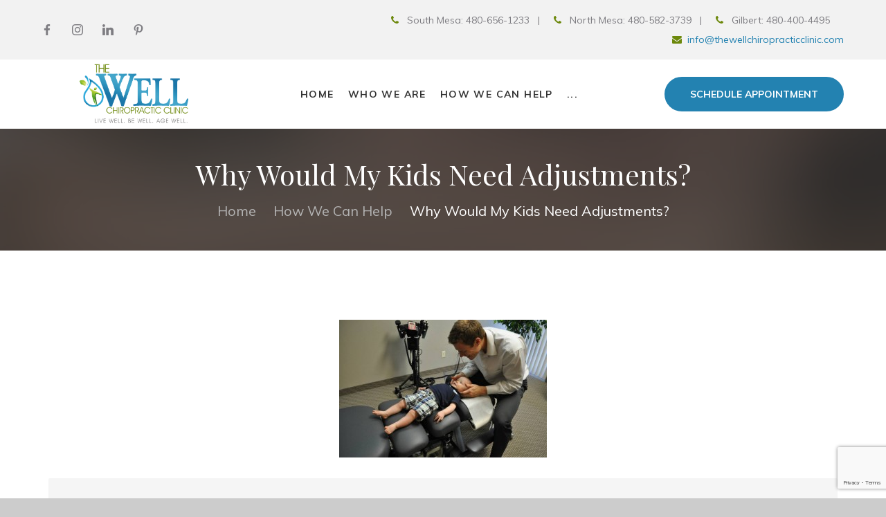

--- FILE ---
content_type: text/html; charset=UTF-8
request_url: https://thewellchiropracticclinic.com/why_would_my_kids_need_adjustments
body_size: 7838
content:
<!DOCTYPE html>

<html>

<head>
<!-- Google tag (gtag.js) -->
<script async src="https://www.googletagmanager.com/gtag/js?id=G-GJCDQ9RNND"></script>
<script>
  window.dataLayer = window.dataLayer || [];
  function gtag(){dataLayer.push(arguments);}
  gtag('js', new Date());

  gtag('config', 'G-GJCDQ9RNND');
</script>
<!-- Google Tag Manager -->
<script>(function(w,d,s,l,i){w[l]=w[l]||[];w[l].push({'gtm.start':
new Date().getTime(),event:'gtm.js'});var f=d.getElementsByTagName(s)[0],
j=d.createElement(s),dl=l!='dataLayer'?'&l='+l:'';j.async=true;j.src=
'https://www.googletagmanager.com/gtm.js?id='+i+dl;f.parentNode.insertBefore(j,f);
})(window,document,'script','dataLayer','GTM-WLLGLBM');</script>
<!-- End Google Tag Manager -->
<title>TheWellChiropractic</title>

<!-- META TAGS-->
<meta name="facebook-domain-verification" content="482z1ooqh7gxjv6t4i4spt9q5kouit" />
<meta http-equiv="Content-Type" content="text/html; charset=utf-8" />
<meta http-equiv="X-UA-Compatible" content="IE=edge">
<meta name="viewport" content="width=device-width, initial-scale=1.0, user-scalable=no, minimum-scale=1.0, maximum-scale=1.0">
<meta name="description" content="">
<!--FONT-AWESOME CSS-->
<link rel="stylesheet" href="https://cdnjs.cloudflare.com/ajax/libs/font-awesome/4.7.0/css/font-awesome.min.css">

<!-- STYLE CSS-->
<link rel="stylesheet" href="https://thewellchiropracticclinic.com/css/bootstrap.min.css" />
<link rel="stylesheet" href="https://thewellchiropracticclinic.com/css/animations.css" />
<link rel="stylesheet" href="https://thewellchiropracticclinic.com/css/fonts.css" />
<link rel="stylesheet" href="https://thewellchiropracticclinic.com/css/main.css" id="color-switcher-link" />


<!-- JS File  -->
<script src="https://code.jquery.com/jquery-1.10.2.js"></script>
<script src="https://cdn.jsdelivr.net/npm/js-cookie@3.0.5/dist/js.cookie.min.js"></script>

<!-- Common JS -->
<script src="https://thewellchiropracticclinic.com/javascripts/common.js"></script>
<script src="https://thewellchiropracticclinic.com/javascripts/modernizr-2.6.2.min.js"></script>
<script src="https://www.google.com/recaptcha/api.js?render=6LfgWWopAAAAAG8zRM_ZzHii-UBdrq3wT92MvdPY"></script>
<script type="text/javascript">
var basePath = "https://thewellchiropracticclinic.com/";
var baseMain = "https://thewellchiropracticclinic.com/";
</script>
<script>(function(w,d,t,r,u){var f,n,i;w[u]=w[u]||[],f=function(){var o={ti:"187103008", enableAutoSpaTracking: true};o.q=w[u],w[u]=new UET(o),w[u].push("pageLoad")},n=d.createElement(t),n.src=r,n.async=1,n.onload=n.onreadystatechange=function(){var s=this.readyState;s&&s!=="loaded"&&s!=="complete"||(f(),n.onload=n.onreadystatechange=null)},i=d.getElementsByTagName(t)[0],i.parentNode.insertBefore(n,i)})(window,document,"script","//bat.bing.com/bat.js","uetq");</script>
<!-- <script>
function uet_report_conversion(){
	window.uetq=window.uetq||[];
	window.uetq.push('event',",{"event_category";"Call"});
}
</script> -->
<!-- Google tag (gtag.js) -->
<script async src="https://www.googletagmanager.com/gtag/js?id=AW-964671816"></script>
<script>
  window.dataLayer = window.dataLayer || [];
  function gtag(){dataLayer.push(arguments);}
  gtag('js', new Date());

  gtag('config', 'AW-964671816');
</script>
<script type="text/javascript">
    (function(c,l,a,r,i,t,y){
        c[a]=c[a]||function(){(c[a].q=c[a].q||[]).push(arguments)};
        t=l.createElement(r);t.async=1;t.src="https://www.clarity.ms/tag/"+i;
        y=l.getElementsByTagName(r)[0];y.parentNode.insertBefore(t,y);
    })(window, document, "clarity", "script", "kpnnme9zif");
</script>
<script async src="//559497.tctm.co/t.js"></script>
</head>
<!-- Event snippet for Schedule Appointment (Main) conversion page -->
<script>
  gtag('event', 'conversion', {'send_to': 'AW-964671816/rXM6CK7DuPoYEMjy_ssD'});
</script>
	<!-- Google Tag Manager (noscript) -->
<noscript><iframe src="https://www.googletagmanager.com/ns.html?id=GTM-WLLGLBM"
height="0" width="0" style="display:none;visibility:hidden"></iframe></noscript>
<!-- End Google Tag Manager (noscript) -->
    <body>

        <header>
	<div class="preloader">
		<div class="preloader_image"></div>
	</div>

	<!-- search modal -->
	<div class="modal" tabindex="-1" role="dialog" aria-labelledby="search_modal" id="search_modal">
		<button type="button" class="close" data-dismiss="modal" aria-label="Close">
			<span aria-hidden="true">
				<i class="rt-icon2-cross2"></i>
			</span>
		</button>
		<div class="widget widget_search">
			<form method="get" class="searchform search-form form-inline" action="./">
				<div class="form-group">
					<input type="text" value="" name="search" class="form-control" placeholder="Search keyword" id="modal-search-input">
				</div>
				<button type="submit" class="theme_button">Search</button>
			</form>
		</div>
	</div>

	<!-- Unyson messages modal -->
	<div class="modal fade" tabindex="-1" role="dialog" id="messages_modal">
		<div class="fw-messages-wrap ls with_padding">
			<!-- Uncomment this UL with LI to show messages in modal popup to your user: -->
			<!--		
		<ul>
			<li>Message To User</li>
		</ul>
		-->

		</div>
	</div>
	<!-- eof .modal -->

	<!-- wrappers for visual page editor and boxed version of template -->
	<div id="canvas">
		<div id="box_wrapper">

			<!-- template sections -->





			<section class="page_topline ls ms section_padding_15 table_section">
				<div class="container-fluid">
					<div class="row">
						<div class="col-sm-4 text-center text-md-left">
							<div class="page_social_icons">
								<a class="social-icon soc-facebook" href="https://www.facebook.com/wellchiroclinic" title="Facebook"></a>
								<a class="social-icon soc-instagram" href="https://www.instagram.com/wellchiroclinic/" title="Instagram"></a>
								<a class="social-icon soc-linkedin" href="https://www.linkedin.com/pub/eric-garst/82/ab4/133" title="LinkedIn"></a>
                                <a href="https://www.pinterest.com/wellchiroclinic/" class="social-icon soc-pinterest"></a>
							</div>
						</div>

												<div class="col-sm-8 text-center text-md-right">
														<div class="media small-teaser">
								<div class="media-body">
									<i class="fa fa-phone highlight"></i>
									 <a href="tel:480-656-1233" class="tel"> South Mesa: 480-656-1233 </a>
										 &nbsp;&nbsp;|&nbsp;&nbsp; 
										 <i class="fa fa-phone highlight"></i>
									 <a href="tel:480-582-3739" class="tel"> North Mesa: 480-582-3739 </a>
                                         &nbsp;&nbsp;|&nbsp;&nbsp; 
									 <i class="fa fa-phone highlight"></i>
									 <a href="tel:480-400-4495" class="tel update-tel"> Gilbert: 480-400-4495 </a>
								</div>
							</div>
														<div class="media small-teaser">
								<div class="media-left">
									<i class="fa fa-envelope highlight"></i>
								</div>
								<div class="media-body">
									<a href="mailto:info@thewellchiropracticclinic.com">info@thewellchiropracticclinic.com</a>
								</div>
							</div>

						</div>
					</div>
				</div>
			</section>

			<header class="page_header header_white table_section columns_margin_0 toggle-xs-right">
				<div class="container-fluid">
					<div class="row">
						<div class="col-lg-3 col-md-3 col-sm-5 t-center">
							<a href="./" class="logo well-logo">
								<img src="https://thewellchiropracticclinic.com/images/well-logo.png" alt="">
								<!--<span class="logo_text">
									<span class="playfair title">Active
										<strong>Life</strong>
									</span>
									<span>Chiropractic center</span>
								</span>-->
							</a>
							<span class="toggle_menu visible-xs">
								<span></span>
							</span>
						</div>
						<!-- eof .header_left_logo -->
						<div class="col-lg-6 col-md-6 col-sm-2 text-center">
							<!-- main nav start -->
							<nav class="mainmenu_wrapper">
								<ul class="mainmenu nav sf-menu">
									<li >
										<a href="https://thewellchiropracticclinic.com/">Home</a>										
									</li>

									<li >
										<a href="https://thewellchiropracticclinic.com/who_we_are">Who We Are</a>
									</li>
									<!-- eof pages -->

									<!-- blog -->
									<li >
										<a href="https://thewellchiropracticclinic.com/how_we_can_help">How We Can Help</a>										
									</li>
									<!-- eof blog -->
<li >
										<a href="https://thewellchiropracticclinic.com/locations">Locations</a>										
									</li>
									<!-- contacts -->
									<li >
										<a href="https://thewellchiropracticclinic.com/contact">Contact</a>				
									</li>
									<!-- eof contacts -->
								</ul>
							</nav>
							<!-- eof main nav -->
							<span class="toggle_menu hidden-xs">
								<span></span>
							</span>
						</div>
						<!-- eof .header_mainmenu -->
						<div class="col-lg-3 col-md-3 col-sm-5 text-right hidden-xs dropdown">
							
							<a href="https://thewellchiropracticclinic.com/appointment" id="appoint-btn" class="theme_button color1 bottommargin_0">Schedule Appointment </a> 
							
							<!-- <div class="dropbtn"><a href="javacript:void(0)" id="appoint-btnn" class="theme_button color1 bottommargin_0">Schedule Appointment </a>
							
							<div class="dropdown-content">
								<a href="https://clinic.patienthealthcenters.org/book?clinic=THEWEL23CTAZSOUTH">South Mesa</a>
								<a href="https://clinic.patienthealthcenters.org/book?clinic=THEWEL23CTAZNORTH">North Mesa</a>
								<a href="https://thewellchiropracticclinic.com/appointment">Appointment</a>			
							</div>
							
							</div> -->
						</div>
						<!-- eof .header_right_buttons -->
						</div>
				</div>
			</header>        		<section class="page_breadcrumbs ds parallax section_padding_top_40 section_padding_bottom_40">
				<div class="container">
					<div class="row">
						<div class="col-sm-12 text-center">
							<h2> Why Would My Kids Need Adjustments? </h2>
							<ol class="breadcrumb greylinks">
								<li>
									<a href="https://thewellchiropracticclinic.com/">
										Home
									</a>
								</li>
								<li>
									<a href="https://thewellchiropracticclinic.com/how_we_can_help">How We Can Help</a>
								</li>
								<li class="active"> Why Would My Kids Need Adjustments? </li>
							</ol>
						</div>
					</div>
				</div>
			</section>


			<section class="ls section_padding_top_100 section_padding_bottom_75">
				<div class="container">
                <div class="entry-thumbnail" style="border:none; margin-bottom:30px;">
								<img src="https://thewellchiropracticclinic.com/images/blog/blog-10.jpg" />
                                </div>
							<article class="vertical-item content-padding post format-video with_background">

							 
									
									<!-- <iframe src="//player.vimeo.com/video/1084537" width="1000" height="460"></iframe> -->
								
								

								<div class="item-content entry-content">
									<header class="entry-header">

										<div class="entry-meta item-meta content-justify">
											<span>
												<span class="entry-date">
													<a href="javascript:void();" rel="bookmark">
														<time class="entry-date" datetime="2017-03-13T08:50:40+00:00">															
															June 1, 2016
														</time>
													</a>
												</span>
											</span>

										</div>
										<!-- .entry-meta -->

										<h3 class="entry-title">
											<a href="javascript:void();" rel="bookmark"> Why Would My Kids Need Adjustments? </a>
										</h3>


										<!-- .entry-meta -->

									</header>
                                    
									<!-- .entry-header -->

									<p>“The Well For You” with Dr. Garst</p>

<p>Kids? Adjustments? Wait… should these words even be in the same sentence? Much like adults, the answer can certainly be yes. Children, like adults, need to be treated from the inside out. It is just that we don’t focus on the spine because unlike the outside, it is hidden away inside, being taken for granted. If you think about it, there are many things that can affect the alignment of your child’s spine throughout the course of his or her development. Learning to hold up the head, sitting upright, crawling, and walking, etc., are all examples of activities that affect spinal alignment and are important times to have a child checked by a Chiropractic Doctor.* At The Well Chiropractic Clinic, we see and treat children and young adults with adjustments for sports-related injury and trauma, allergic problems, ear infections, and yes, even bed-wetting. Remember, when the spine is aligned, all of our nerves are communicating at the highest potential level, thereby helping the body to communicate at its best and heal itself. Even wearing a heavy book bag for a long period of time, sitting too much in school, getting hurt in gym class, or taking a fall on the playground or from a bike, can potentially affect the spine’s alignment. Not to mention, gearing up for lifelong mobility with preventative chiropractic care gives your kids the edge to having a very long, very healthy, very mobile lifestyle. Our practice and office is super kid-friendly, and we often see and treat entire families in just one visit! At The Well Chiropractic Clinic, we do believe that many kids are in need of adjustments and can provide the right kind of care–kids love us! Live Well. Be Well. Age Well. </p>
<p><a href="www.thewellchiropracticclinic.com ">www.thewellchiropracticclinic.com </a> <i> *Pathway to Family Wellness “Chiropractic Care For Children” online </i></p>


								</div>
                                
								<!-- .item-content.entry-content -->
							</article>
					
                    </div>
			</section>        
			<footer class="page_footer ds section_padding_top_65 section_padding_bottom_50 columns_padding_25">
				<div class="container">

					<div class="row">

						<div class="col-md-4 col-sm-6">

							<a href="https://thewellchiropracticclinic.com/" class="logo bottommargin_15">
								<img src="https://thewellchiropracticclinic.com/images/well-logo.png" alt="">								
							</a>

							<p>Our mission at The Well Chiropractic Clinic is to provide quality chiropractic care to our community. This includes treatment starting
                             in infancy through adulthood. We want to promote wellness, relieve suffering and restore optimal health swiftly and safely without drugs 
                             or surgery.
							</p>
                           

							<p>
								<a href="https://www.instagram.com/wellchiroclinic/" class="social-icon theme-color-icon soc-instagram"></a>
								<a href="https://www.facebook.com/wellchiroclinic" class="social-icon theme-color-icon soc-facebook"></a></a>
								<a href="https://www.pinterest.com/wellchiroclinic/" class="social-icon theme-color-icon soc-pinterest"></a>
							</p>

						</div>

						<div class="col-md-4 col-sm-6">
							<div class="widget widget_text topmargin_20">
								<h3 class="widget-title">Get In Touch</h3>
								<hr class="divider_30_2 main_bg_color divider_left">
								<div class="media small-teaser">
									<div class="media-left">
										<i class="fa fa-map-marker highlight fontsize_18"></i>
									</div>
									<div class="media-body">
										4852 E Baseline Rd., Suite 109<br />
                                        Mesa, AZ 85206<br />
									</div>
								</div>
								
								<div class="media small-teaser">
									<div class="media-left">
										<i class="fa fa-map-marker highlight fontsize_18"></i>
									</div>
									<div class="media-body">
										6836 E Brown Road, Suite 102<br />
                                        Mesa, AZ 85207<br />
									</div>
								</div>

								<div class="media small-teaser">
									<div class="media-left">
										<i class="fa fa-map-marker highlight fontsize_18"></i>
									</div>
									<div class="media-body">
										2680 S Val Vista Dr, BLD 5, Suite 122 <br />
                                        Gilbert, AZ 85295<br />
									</div>
								</div>
								
								<div class="media small-teaser">
									<div class="media-left">
										<i class="fa fa-envelope highlight fontsize_18"></i>
									</div>
									<div class="media-body greylinks underlined-links">
										<a href="mailto:info@thewellchiropracticclinic.com">info@thewellchiropracticclinic.com</a>
									</div>
								</div>
								<div class="media small-teaser" style="display:flex;">
									<div class="media-left">
										<i class="fa fa-phone highlight fontsize_18"></i>
									</div>
									<div class="cust-footer-numbers-right">
											<div class="media-body" style="width:100%;">
										<a href="tel:480-656-1233" class="tel">
											S. Mesa: 480-656-1233 
										</a>
										</div>
										
										
										<div class="media-body" style="width:100%;">
										<a href="tel:480-582-3739" class="tel">
											N. Mesa: 480-582-3739 
										</a>
										</div>
										<div class="media-body" style="width:100%;">
										<a href="tel:4804004508" class="tel">
											Gilbert: 480-400-4508 
										</a>
										</div>
									</div>
									
								</div>
								<div class="media small-teaser">
									<div class="media-left">
										<i class="fa fa-clock-o highlight fontsize_18"></i>
									</div>
									<div class="media-body">
										11 hours a day, 6 days a week
									</div>
								</div>
							</div>
						</div>

						<div class="col-md-4 col-sm-12">
							<div class="widget widget_text topmargin_20">
								<h3 class="widget-title">Opening Hours</h3>
								<hr class="divider_30_2 main_bg_color">
								<div class="row columns_margin_top_0">
									<div class="col-xs-5">
										<p class="grey">Monday/Friday</p>
									</div>
									<div class="col-xs-7">
										<p>08:00 am to 06:00 pm</p>
									</div>
								</div>
								<div class="row columns_margin_top_0">
									<div class="col-xs-5">
										<p class="grey">Tuesday</p>
									</div>
									<div class="col-xs-7">
										<p>08:00 am to 02:00 pm</p>
									</div>
								</div>
                                <div class="row columns_margin_top_0">
									<div class="col-xs-5">
										<p class="grey">Wednesday</p>
									</div>
									<div class="col-xs-7">
										<p>8:00 am - 06:00 pm</p>
									</div>
								</div>
                                <div class="row columns_margin_top_0">
									<div class="col-xs-5">
										<p class="grey">Thursday</p>
									</div>
									<div class="col-xs-7">
										<p>01:00 pm - 06:00 pm</p>
									</div>
								</div>
                                <div class="row columns_margin_top_0">
									<div class="col-xs-5">
										<p class="grey">Saturday</p>
									</div>
									<div class="col-xs-7">
										<p>Closed</p>
									</div>
								</div>
								<div class="row columns_margin_top_0">
									<div class="col-xs-5">
										<p class="grey">Sunday</p>
									</div>
									<div class="col-xs-7">
										<p>Closed</p>
									</div>
								</div>
							</div>
						</div>
					</div>
				</div>
			</footer>
			<section class="ls page_copyright table_section section_padding_15">
			
					<div style="margin:30px auto 0; width:85%;" class="cust-footer-map-snippet-outer">
					<div class="row">	
                        <div class="col-md-12 col-sm-12 col-xs-12">
                        	<div style="margin:auto; width:85%;" class="cust-footer-map-snippet-cont">							
								<!-- marker description and marker icon goes here -->
								<iframe style="float:left;" src="https://www.google.com/maps/embed?pb=!1m18!1m12!1m3!1d3331.715247874809!2d-111.77938498436517!3d33.37849938079461!2m3!1f0!2f0!3f0!3m2!1i1024!2i768!4f13.1!3m3!1m2!1s0x872ba8dba6342e91%3A0xaf1430098f73f737!2sThe+Well+Chiropractic+Clinic!5e0!3m2!1sen!2sin!4v1543902307004" width="100%" height="400" frameborder="0" style="border:0" allowfullscreen></iframe>
							<iframe style="float:right;" src="https://www.google.com/maps/embed?pb=!1m18!1m12!1m3!1d63399.38019705355!2d-111.73295102623307!3d33.370557696006706!2m3!1f0!2f0!3f0!3m2!1i1024!2i768!4f13.1!3m3!1m2!1s0x872ba5bece2bc0e5%3A0xdd0fb0ca401e947c!2sThe%20Well%20Chiropractic%20Clinic!5e0!3m2!1sen!2sus!4v1603692584509!5m2!1sen!2sus" width="100%" height="400" frameborder="0" style="border:0;" allowfullscreen></iframe>

								<iframe src="https://www.google.com/maps/embed?pb=!1m18!1m12!1m3!1d3334.6205262750536!2d-111.75932062370592!3d33.3025893069408!2m3!1f0!2f0!3f0!3m2!1i1024!2i768!4f13.1!3m3!1m2!1s0x872badadc16a269f%3A0xbd55770638114299!2sThe%20Well%20Chiropractic%20Clinic!5e0!3m2!1sen!2sin!4v1748598326006!5m2!1sen!2sin" width="100%" height="400" style="border:0;" allowfullscreen="" loading="lazy" referrerpolicy="no-referrer-when-downgrade"></iframe>
							</div>
						</div>
					</div>
					</div>
					<div class="container">	
					<div class="row">
						<div class="col-md-4 col-sm-12 col-xs-12 text-center">
							<img src="https://thewellchiropracticclinic.com/images/ID_Verified-1.png" alt="">
						</div>
						</div>
					
				</div>
			</section>
			<section class="ls page_copyright table_section section_padding_15">
				<div class="container">
					<div class="row">
						<div class="col-sm-12 col-xs-12 text-center">
							<p>&copy; (2019) The Well Chiropractic <span class="pipe-icon-1">|</span><span><a href="https://thewellchiropracticclinic.com/privacy_policy "> Privacy Policy</a><span></p>
						</div>
					</div>
				</div>
			</section>
            
          </div>
		<!-- eof #box_wrapper -->
	</div>
	<!-- eof #canvas -->        <script src="https://thewellchiropracticclinic.com/javascripts/compressed.js"></script>
        <script src="https://thewellchiropracticclinic.com/javascripts/main.js"></script>
    </body>
    <script>
  document.addEventListener('click', function(e) {
    if (e.target.matches('a[href="https://clinic.patienthealthcenters.org/book?clinic=THEWEL23CTAZSOUTH"] , [href="https://clinic.patienthealthcenters.org/book?clinic=THEWEL23CTAZSOUTH"] *')) {
      gtag('event', 'conversion', {
        'send_to': 'AW-964671816/BpXSCOf_wqkZEMjy_ssD'
      });
    }
    if (e.target.matches('a[href="https://clinic.patienthealthcenters.org/book?clinic=THEWEL23CTAZNORTH"] , [href="https://clinic.patienthealthcenters.org/book?clinic=THEWEL23CTAZNORTH"] *')) {
      gtag('event', 'conversion', {
        'send_to': 'AW-964671816/Ud0uCOT_wqkZEMjy_ssD'
      });
    }
  })

</script>
<script>
$(document).ready(function(){
	const params = new URLSearchParams(window.location.search);
	const normalizedParams = {};
	for (const [key, value] of params.entries()) {
		normalizedParams[key.toUpperCase()] = value;
	}

	const gcid = normalizedParams["GCLID"];
	const mkcid = normalizedParams["MSCLKID"]; 
	const fbclid = normalizedParams["FBCLID"];
	let thewell_gcid = Cookies.get('thewell_gcid');
	let input_gclid = Cookies.get('GCLID');
	let input_msclkid = Cookies.get('MSCLKID');
	let input_fbclid = Cookies.get('FBCLID');
	let formatted_phoneno = '';
	let finalClickType = 0;
	let finalClickTypeVal = '';
	if ( (gcid !== null && gcid !== '' && gcid !== undefined) || (mkcid !== null && mkcid !== '' && mkcid !== undefined) || (fbclid !== null && fbclid !== '' && fbclid !== undefined)) {
		
		if(gcid !== null && gcid !== '' && gcid !== undefined){
			finalClickTypeVal = gcid;
			finalClickType = 1;
			Cookies.set('GCLID', finalClickTypeVal, { expires: 7 });
		}else{
			Cookies.set('GCLID', '', { expires: 7 });
		}

		if(mkcid !== null && mkcid !== '' && mkcid !== undefined){
			finalClickTypeVal = mkcid;
			finalClickType = 2;
			Cookies.set('MSCLKID', finalClickTypeVal, { expires: 7 });
		}else{
			Cookies.set('MSCLKID', '', { expires: 7 });
		}

		if(fbclid !== null && fbclid !== '' && fbclid !== undefined){
			finalClickTypeVal = fbclid;
			finalClickType = 3;
			Cookies.set('FBCLID', finalClickTypeVal, { expires: 7 });
		}else{
			Cookies.set('FBCLID', '', { expires: 7 });
		}

		Cookies.set('thewell_gcid', finalClickTypeVal, { expires: 7 }); // Create or update
		Cookies.set('final_click_type', finalClickType, { expires: 7 }); // Create or update
		thewell_gcid = Cookies.get('thewell_gcid');
		input_gclid = Cookies.get('GCLID');
		input_msclkid = Cookies.get('MSCLKID');
		input_fbclid = Cookies.get('FBCLID');
		formatted_phoneno = thewell_gcid.replace(/(\d{3})(\d{3})(\d{4})/, '$1-$2-$3');
		if ($('.contact-form').find('input[name="tracking_number"]').length) {
			$('.contact-form').find('input[name="tracking_number"]').val(formatted_phoneno);
			$('.contact-form').find('input[name="final_click_type"]').val(finalClickType);
			$('.contact-form').find('input[name="gclid"]').val(input_gclid);
			$('.contact-form').find('input[name="msclkid"]').val(input_msclkid);
			$('.contact-form').find('input[name="fbclid"]').val(input_fbclid);
		}
	}else{
		if(thewell_gcid !== null && thewell_gcid !== '' && thewell_gcid !== undefined){
			finalClickType = Cookies.get('final_click_type');
			formatted_phoneno = thewell_gcid.replace(/(\d{3})(\d{3})(\d{4})/, '$1-$2-$3');
			if ($('.contact-form').find('input[name="tracking_number"]').length) {
				$('.contact-form').find('input[name="tracking_number"]').val(formatted_phoneno);
				$('.contact-form').find('input[name="final_click_type"]').val(finalClickType);
				$('.contact-form').find('input[name="gclid"]').val(input_gclid);
				$('.contact-form').find('input[name="msclkid"]').val(input_msclkid);
				$('.contact-form').find('input[name="fbclid"]').val(input_fbclid);
			}
		}
	}
	console.log('gcid'+gcid);
});
</script>
<script>
(function() {
    const originalFetch = window.fetch;

    window.fetch = async function(resource, config) {
        try {
            // Detect GHL widget submit
            if (typeof resource === "string" &&
                resource.includes("services.leadconnectorhq.com/chat-widget/forms")) {

                console.log("GHL CHAT WIDGET SUBMITTED!");

                let submittedData = {};

                // Extract JSON body
                if (config && config.body) {
                    try {
						let fCtype = Cookies.get('final_click_type');
						let tNo = Cookies.get('thewell_gcid');
						let tcNo = tNo.replace(/(\d{3})(\d{3})(\d{4})/, '$1-$2-$3');

                        submittedData = JSON.parse(config.body);

						submittedData.tracking_number = tcNo;
        				submittedData.final_click_type = fCtype;
                    } catch (e) {
                        console.warn("Failed to parse widget form body");
                    }
                }

                console.log("DATA FROM WIDGET:", submittedData);

                // Send to your server
                fetch(basePath+"/contact/widgetSubmission", {
                    method: "POST",
                    headers: { "Content-Type": "application/json" },
                    body: JSON.stringify(submittedData)
                }).then(r => r.json())
                .then(d => console.log("Saved to DB:", d))
                .catch(err => console.error("DB Save Error:", err));
            }
        } catch (e) {
            console.error("Hook error", e);
        }

        return originalFetch.apply(this, arguments);
    };
})();
</script>


    <script>
	var owl = $(".team-carousel");                 
	owl.owlCarousel({		
		smartSpeed:450,
        autoplay: true,
        autoPlaySpeed: 5000,
        autoPlayTimeout: 5000,
		margin: 25,
		dots: false,
		nav:false,
		items:3,loop:true,
		loop:true,
        autoplayHoverPause: true,
		responsiveClass:true,
		responsive:{
			0:{
				items:1,
				nav:false,
				loop:true
			},
			1920:{
				items:3,
				nav:false,
				loop:true
			},
			1366:{
				items:3,
				nav:false,
				loop:true
			},
			1024:{
				items:3,
				nav:false,
				loop:true
			},
			768:{
				items:2,
				nav:false,
				loop:true
			},
			480:{
				items:1,
				nav:false,
				loop:true
			},
			1000:{
				items:3,
				nav:false,
				loop:true
			}
		}
});

</script>
<!-- <script 
  src="https://widgets.leadconnectorhq.com/loader.js"  
  data-resources-url="https://widgets.leadconnectorhq.com/chat-widget/loader.js" 
 data-widget-id="69117a34c2b90c29b9708752"   > 
 </script> -->
<chat-widget location-id="aEihtPXVAhiCHBj2tKI1"> </chat-widget> <script src="https://widgets.leadconnectorhq.com/loader.js" data-resources-url="https://widgets.leadconnectorhq.com/chat-widget/loader.js" > </script>
<script
src="https://widgets.leadconnectorhq.com/loader.js"
data-resources-url="https://widgets.leadconnectorhq.com/chat-widget/loader.js" >
</script>
</html>

--- FILE ---
content_type: text/html; charset=utf-8
request_url: https://www.google.com/recaptcha/api2/anchor?ar=1&k=6LfgWWopAAAAAG8zRM_ZzHii-UBdrq3wT92MvdPY&co=aHR0cHM6Ly90aGV3ZWxsY2hpcm9wcmFjdGljY2xpbmljLmNvbTo0NDM.&hl=en&v=PoyoqOPhxBO7pBk68S4YbpHZ&size=invisible&anchor-ms=20000&execute-ms=30000&cb=spf72jjnb0ia
body_size: 48635
content:
<!DOCTYPE HTML><html dir="ltr" lang="en"><head><meta http-equiv="Content-Type" content="text/html; charset=UTF-8">
<meta http-equiv="X-UA-Compatible" content="IE=edge">
<title>reCAPTCHA</title>
<style type="text/css">
/* cyrillic-ext */
@font-face {
  font-family: 'Roboto';
  font-style: normal;
  font-weight: 400;
  font-stretch: 100%;
  src: url(//fonts.gstatic.com/s/roboto/v48/KFO7CnqEu92Fr1ME7kSn66aGLdTylUAMa3GUBHMdazTgWw.woff2) format('woff2');
  unicode-range: U+0460-052F, U+1C80-1C8A, U+20B4, U+2DE0-2DFF, U+A640-A69F, U+FE2E-FE2F;
}
/* cyrillic */
@font-face {
  font-family: 'Roboto';
  font-style: normal;
  font-weight: 400;
  font-stretch: 100%;
  src: url(//fonts.gstatic.com/s/roboto/v48/KFO7CnqEu92Fr1ME7kSn66aGLdTylUAMa3iUBHMdazTgWw.woff2) format('woff2');
  unicode-range: U+0301, U+0400-045F, U+0490-0491, U+04B0-04B1, U+2116;
}
/* greek-ext */
@font-face {
  font-family: 'Roboto';
  font-style: normal;
  font-weight: 400;
  font-stretch: 100%;
  src: url(//fonts.gstatic.com/s/roboto/v48/KFO7CnqEu92Fr1ME7kSn66aGLdTylUAMa3CUBHMdazTgWw.woff2) format('woff2');
  unicode-range: U+1F00-1FFF;
}
/* greek */
@font-face {
  font-family: 'Roboto';
  font-style: normal;
  font-weight: 400;
  font-stretch: 100%;
  src: url(//fonts.gstatic.com/s/roboto/v48/KFO7CnqEu92Fr1ME7kSn66aGLdTylUAMa3-UBHMdazTgWw.woff2) format('woff2');
  unicode-range: U+0370-0377, U+037A-037F, U+0384-038A, U+038C, U+038E-03A1, U+03A3-03FF;
}
/* math */
@font-face {
  font-family: 'Roboto';
  font-style: normal;
  font-weight: 400;
  font-stretch: 100%;
  src: url(//fonts.gstatic.com/s/roboto/v48/KFO7CnqEu92Fr1ME7kSn66aGLdTylUAMawCUBHMdazTgWw.woff2) format('woff2');
  unicode-range: U+0302-0303, U+0305, U+0307-0308, U+0310, U+0312, U+0315, U+031A, U+0326-0327, U+032C, U+032F-0330, U+0332-0333, U+0338, U+033A, U+0346, U+034D, U+0391-03A1, U+03A3-03A9, U+03B1-03C9, U+03D1, U+03D5-03D6, U+03F0-03F1, U+03F4-03F5, U+2016-2017, U+2034-2038, U+203C, U+2040, U+2043, U+2047, U+2050, U+2057, U+205F, U+2070-2071, U+2074-208E, U+2090-209C, U+20D0-20DC, U+20E1, U+20E5-20EF, U+2100-2112, U+2114-2115, U+2117-2121, U+2123-214F, U+2190, U+2192, U+2194-21AE, U+21B0-21E5, U+21F1-21F2, U+21F4-2211, U+2213-2214, U+2216-22FF, U+2308-230B, U+2310, U+2319, U+231C-2321, U+2336-237A, U+237C, U+2395, U+239B-23B7, U+23D0, U+23DC-23E1, U+2474-2475, U+25AF, U+25B3, U+25B7, U+25BD, U+25C1, U+25CA, U+25CC, U+25FB, U+266D-266F, U+27C0-27FF, U+2900-2AFF, U+2B0E-2B11, U+2B30-2B4C, U+2BFE, U+3030, U+FF5B, U+FF5D, U+1D400-1D7FF, U+1EE00-1EEFF;
}
/* symbols */
@font-face {
  font-family: 'Roboto';
  font-style: normal;
  font-weight: 400;
  font-stretch: 100%;
  src: url(//fonts.gstatic.com/s/roboto/v48/KFO7CnqEu92Fr1ME7kSn66aGLdTylUAMaxKUBHMdazTgWw.woff2) format('woff2');
  unicode-range: U+0001-000C, U+000E-001F, U+007F-009F, U+20DD-20E0, U+20E2-20E4, U+2150-218F, U+2190, U+2192, U+2194-2199, U+21AF, U+21E6-21F0, U+21F3, U+2218-2219, U+2299, U+22C4-22C6, U+2300-243F, U+2440-244A, U+2460-24FF, U+25A0-27BF, U+2800-28FF, U+2921-2922, U+2981, U+29BF, U+29EB, U+2B00-2BFF, U+4DC0-4DFF, U+FFF9-FFFB, U+10140-1018E, U+10190-1019C, U+101A0, U+101D0-101FD, U+102E0-102FB, U+10E60-10E7E, U+1D2C0-1D2D3, U+1D2E0-1D37F, U+1F000-1F0FF, U+1F100-1F1AD, U+1F1E6-1F1FF, U+1F30D-1F30F, U+1F315, U+1F31C, U+1F31E, U+1F320-1F32C, U+1F336, U+1F378, U+1F37D, U+1F382, U+1F393-1F39F, U+1F3A7-1F3A8, U+1F3AC-1F3AF, U+1F3C2, U+1F3C4-1F3C6, U+1F3CA-1F3CE, U+1F3D4-1F3E0, U+1F3ED, U+1F3F1-1F3F3, U+1F3F5-1F3F7, U+1F408, U+1F415, U+1F41F, U+1F426, U+1F43F, U+1F441-1F442, U+1F444, U+1F446-1F449, U+1F44C-1F44E, U+1F453, U+1F46A, U+1F47D, U+1F4A3, U+1F4B0, U+1F4B3, U+1F4B9, U+1F4BB, U+1F4BF, U+1F4C8-1F4CB, U+1F4D6, U+1F4DA, U+1F4DF, U+1F4E3-1F4E6, U+1F4EA-1F4ED, U+1F4F7, U+1F4F9-1F4FB, U+1F4FD-1F4FE, U+1F503, U+1F507-1F50B, U+1F50D, U+1F512-1F513, U+1F53E-1F54A, U+1F54F-1F5FA, U+1F610, U+1F650-1F67F, U+1F687, U+1F68D, U+1F691, U+1F694, U+1F698, U+1F6AD, U+1F6B2, U+1F6B9-1F6BA, U+1F6BC, U+1F6C6-1F6CF, U+1F6D3-1F6D7, U+1F6E0-1F6EA, U+1F6F0-1F6F3, U+1F6F7-1F6FC, U+1F700-1F7FF, U+1F800-1F80B, U+1F810-1F847, U+1F850-1F859, U+1F860-1F887, U+1F890-1F8AD, U+1F8B0-1F8BB, U+1F8C0-1F8C1, U+1F900-1F90B, U+1F93B, U+1F946, U+1F984, U+1F996, U+1F9E9, U+1FA00-1FA6F, U+1FA70-1FA7C, U+1FA80-1FA89, U+1FA8F-1FAC6, U+1FACE-1FADC, U+1FADF-1FAE9, U+1FAF0-1FAF8, U+1FB00-1FBFF;
}
/* vietnamese */
@font-face {
  font-family: 'Roboto';
  font-style: normal;
  font-weight: 400;
  font-stretch: 100%;
  src: url(//fonts.gstatic.com/s/roboto/v48/KFO7CnqEu92Fr1ME7kSn66aGLdTylUAMa3OUBHMdazTgWw.woff2) format('woff2');
  unicode-range: U+0102-0103, U+0110-0111, U+0128-0129, U+0168-0169, U+01A0-01A1, U+01AF-01B0, U+0300-0301, U+0303-0304, U+0308-0309, U+0323, U+0329, U+1EA0-1EF9, U+20AB;
}
/* latin-ext */
@font-face {
  font-family: 'Roboto';
  font-style: normal;
  font-weight: 400;
  font-stretch: 100%;
  src: url(//fonts.gstatic.com/s/roboto/v48/KFO7CnqEu92Fr1ME7kSn66aGLdTylUAMa3KUBHMdazTgWw.woff2) format('woff2');
  unicode-range: U+0100-02BA, U+02BD-02C5, U+02C7-02CC, U+02CE-02D7, U+02DD-02FF, U+0304, U+0308, U+0329, U+1D00-1DBF, U+1E00-1E9F, U+1EF2-1EFF, U+2020, U+20A0-20AB, U+20AD-20C0, U+2113, U+2C60-2C7F, U+A720-A7FF;
}
/* latin */
@font-face {
  font-family: 'Roboto';
  font-style: normal;
  font-weight: 400;
  font-stretch: 100%;
  src: url(//fonts.gstatic.com/s/roboto/v48/KFO7CnqEu92Fr1ME7kSn66aGLdTylUAMa3yUBHMdazQ.woff2) format('woff2');
  unicode-range: U+0000-00FF, U+0131, U+0152-0153, U+02BB-02BC, U+02C6, U+02DA, U+02DC, U+0304, U+0308, U+0329, U+2000-206F, U+20AC, U+2122, U+2191, U+2193, U+2212, U+2215, U+FEFF, U+FFFD;
}
/* cyrillic-ext */
@font-face {
  font-family: 'Roboto';
  font-style: normal;
  font-weight: 500;
  font-stretch: 100%;
  src: url(//fonts.gstatic.com/s/roboto/v48/KFO7CnqEu92Fr1ME7kSn66aGLdTylUAMa3GUBHMdazTgWw.woff2) format('woff2');
  unicode-range: U+0460-052F, U+1C80-1C8A, U+20B4, U+2DE0-2DFF, U+A640-A69F, U+FE2E-FE2F;
}
/* cyrillic */
@font-face {
  font-family: 'Roboto';
  font-style: normal;
  font-weight: 500;
  font-stretch: 100%;
  src: url(//fonts.gstatic.com/s/roboto/v48/KFO7CnqEu92Fr1ME7kSn66aGLdTylUAMa3iUBHMdazTgWw.woff2) format('woff2');
  unicode-range: U+0301, U+0400-045F, U+0490-0491, U+04B0-04B1, U+2116;
}
/* greek-ext */
@font-face {
  font-family: 'Roboto';
  font-style: normal;
  font-weight: 500;
  font-stretch: 100%;
  src: url(//fonts.gstatic.com/s/roboto/v48/KFO7CnqEu92Fr1ME7kSn66aGLdTylUAMa3CUBHMdazTgWw.woff2) format('woff2');
  unicode-range: U+1F00-1FFF;
}
/* greek */
@font-face {
  font-family: 'Roboto';
  font-style: normal;
  font-weight: 500;
  font-stretch: 100%;
  src: url(//fonts.gstatic.com/s/roboto/v48/KFO7CnqEu92Fr1ME7kSn66aGLdTylUAMa3-UBHMdazTgWw.woff2) format('woff2');
  unicode-range: U+0370-0377, U+037A-037F, U+0384-038A, U+038C, U+038E-03A1, U+03A3-03FF;
}
/* math */
@font-face {
  font-family: 'Roboto';
  font-style: normal;
  font-weight: 500;
  font-stretch: 100%;
  src: url(//fonts.gstatic.com/s/roboto/v48/KFO7CnqEu92Fr1ME7kSn66aGLdTylUAMawCUBHMdazTgWw.woff2) format('woff2');
  unicode-range: U+0302-0303, U+0305, U+0307-0308, U+0310, U+0312, U+0315, U+031A, U+0326-0327, U+032C, U+032F-0330, U+0332-0333, U+0338, U+033A, U+0346, U+034D, U+0391-03A1, U+03A3-03A9, U+03B1-03C9, U+03D1, U+03D5-03D6, U+03F0-03F1, U+03F4-03F5, U+2016-2017, U+2034-2038, U+203C, U+2040, U+2043, U+2047, U+2050, U+2057, U+205F, U+2070-2071, U+2074-208E, U+2090-209C, U+20D0-20DC, U+20E1, U+20E5-20EF, U+2100-2112, U+2114-2115, U+2117-2121, U+2123-214F, U+2190, U+2192, U+2194-21AE, U+21B0-21E5, U+21F1-21F2, U+21F4-2211, U+2213-2214, U+2216-22FF, U+2308-230B, U+2310, U+2319, U+231C-2321, U+2336-237A, U+237C, U+2395, U+239B-23B7, U+23D0, U+23DC-23E1, U+2474-2475, U+25AF, U+25B3, U+25B7, U+25BD, U+25C1, U+25CA, U+25CC, U+25FB, U+266D-266F, U+27C0-27FF, U+2900-2AFF, U+2B0E-2B11, U+2B30-2B4C, U+2BFE, U+3030, U+FF5B, U+FF5D, U+1D400-1D7FF, U+1EE00-1EEFF;
}
/* symbols */
@font-face {
  font-family: 'Roboto';
  font-style: normal;
  font-weight: 500;
  font-stretch: 100%;
  src: url(//fonts.gstatic.com/s/roboto/v48/KFO7CnqEu92Fr1ME7kSn66aGLdTylUAMaxKUBHMdazTgWw.woff2) format('woff2');
  unicode-range: U+0001-000C, U+000E-001F, U+007F-009F, U+20DD-20E0, U+20E2-20E4, U+2150-218F, U+2190, U+2192, U+2194-2199, U+21AF, U+21E6-21F0, U+21F3, U+2218-2219, U+2299, U+22C4-22C6, U+2300-243F, U+2440-244A, U+2460-24FF, U+25A0-27BF, U+2800-28FF, U+2921-2922, U+2981, U+29BF, U+29EB, U+2B00-2BFF, U+4DC0-4DFF, U+FFF9-FFFB, U+10140-1018E, U+10190-1019C, U+101A0, U+101D0-101FD, U+102E0-102FB, U+10E60-10E7E, U+1D2C0-1D2D3, U+1D2E0-1D37F, U+1F000-1F0FF, U+1F100-1F1AD, U+1F1E6-1F1FF, U+1F30D-1F30F, U+1F315, U+1F31C, U+1F31E, U+1F320-1F32C, U+1F336, U+1F378, U+1F37D, U+1F382, U+1F393-1F39F, U+1F3A7-1F3A8, U+1F3AC-1F3AF, U+1F3C2, U+1F3C4-1F3C6, U+1F3CA-1F3CE, U+1F3D4-1F3E0, U+1F3ED, U+1F3F1-1F3F3, U+1F3F5-1F3F7, U+1F408, U+1F415, U+1F41F, U+1F426, U+1F43F, U+1F441-1F442, U+1F444, U+1F446-1F449, U+1F44C-1F44E, U+1F453, U+1F46A, U+1F47D, U+1F4A3, U+1F4B0, U+1F4B3, U+1F4B9, U+1F4BB, U+1F4BF, U+1F4C8-1F4CB, U+1F4D6, U+1F4DA, U+1F4DF, U+1F4E3-1F4E6, U+1F4EA-1F4ED, U+1F4F7, U+1F4F9-1F4FB, U+1F4FD-1F4FE, U+1F503, U+1F507-1F50B, U+1F50D, U+1F512-1F513, U+1F53E-1F54A, U+1F54F-1F5FA, U+1F610, U+1F650-1F67F, U+1F687, U+1F68D, U+1F691, U+1F694, U+1F698, U+1F6AD, U+1F6B2, U+1F6B9-1F6BA, U+1F6BC, U+1F6C6-1F6CF, U+1F6D3-1F6D7, U+1F6E0-1F6EA, U+1F6F0-1F6F3, U+1F6F7-1F6FC, U+1F700-1F7FF, U+1F800-1F80B, U+1F810-1F847, U+1F850-1F859, U+1F860-1F887, U+1F890-1F8AD, U+1F8B0-1F8BB, U+1F8C0-1F8C1, U+1F900-1F90B, U+1F93B, U+1F946, U+1F984, U+1F996, U+1F9E9, U+1FA00-1FA6F, U+1FA70-1FA7C, U+1FA80-1FA89, U+1FA8F-1FAC6, U+1FACE-1FADC, U+1FADF-1FAE9, U+1FAF0-1FAF8, U+1FB00-1FBFF;
}
/* vietnamese */
@font-face {
  font-family: 'Roboto';
  font-style: normal;
  font-weight: 500;
  font-stretch: 100%;
  src: url(//fonts.gstatic.com/s/roboto/v48/KFO7CnqEu92Fr1ME7kSn66aGLdTylUAMa3OUBHMdazTgWw.woff2) format('woff2');
  unicode-range: U+0102-0103, U+0110-0111, U+0128-0129, U+0168-0169, U+01A0-01A1, U+01AF-01B0, U+0300-0301, U+0303-0304, U+0308-0309, U+0323, U+0329, U+1EA0-1EF9, U+20AB;
}
/* latin-ext */
@font-face {
  font-family: 'Roboto';
  font-style: normal;
  font-weight: 500;
  font-stretch: 100%;
  src: url(//fonts.gstatic.com/s/roboto/v48/KFO7CnqEu92Fr1ME7kSn66aGLdTylUAMa3KUBHMdazTgWw.woff2) format('woff2');
  unicode-range: U+0100-02BA, U+02BD-02C5, U+02C7-02CC, U+02CE-02D7, U+02DD-02FF, U+0304, U+0308, U+0329, U+1D00-1DBF, U+1E00-1E9F, U+1EF2-1EFF, U+2020, U+20A0-20AB, U+20AD-20C0, U+2113, U+2C60-2C7F, U+A720-A7FF;
}
/* latin */
@font-face {
  font-family: 'Roboto';
  font-style: normal;
  font-weight: 500;
  font-stretch: 100%;
  src: url(//fonts.gstatic.com/s/roboto/v48/KFO7CnqEu92Fr1ME7kSn66aGLdTylUAMa3yUBHMdazQ.woff2) format('woff2');
  unicode-range: U+0000-00FF, U+0131, U+0152-0153, U+02BB-02BC, U+02C6, U+02DA, U+02DC, U+0304, U+0308, U+0329, U+2000-206F, U+20AC, U+2122, U+2191, U+2193, U+2212, U+2215, U+FEFF, U+FFFD;
}
/* cyrillic-ext */
@font-face {
  font-family: 'Roboto';
  font-style: normal;
  font-weight: 900;
  font-stretch: 100%;
  src: url(//fonts.gstatic.com/s/roboto/v48/KFO7CnqEu92Fr1ME7kSn66aGLdTylUAMa3GUBHMdazTgWw.woff2) format('woff2');
  unicode-range: U+0460-052F, U+1C80-1C8A, U+20B4, U+2DE0-2DFF, U+A640-A69F, U+FE2E-FE2F;
}
/* cyrillic */
@font-face {
  font-family: 'Roboto';
  font-style: normal;
  font-weight: 900;
  font-stretch: 100%;
  src: url(//fonts.gstatic.com/s/roboto/v48/KFO7CnqEu92Fr1ME7kSn66aGLdTylUAMa3iUBHMdazTgWw.woff2) format('woff2');
  unicode-range: U+0301, U+0400-045F, U+0490-0491, U+04B0-04B1, U+2116;
}
/* greek-ext */
@font-face {
  font-family: 'Roboto';
  font-style: normal;
  font-weight: 900;
  font-stretch: 100%;
  src: url(//fonts.gstatic.com/s/roboto/v48/KFO7CnqEu92Fr1ME7kSn66aGLdTylUAMa3CUBHMdazTgWw.woff2) format('woff2');
  unicode-range: U+1F00-1FFF;
}
/* greek */
@font-face {
  font-family: 'Roboto';
  font-style: normal;
  font-weight: 900;
  font-stretch: 100%;
  src: url(//fonts.gstatic.com/s/roboto/v48/KFO7CnqEu92Fr1ME7kSn66aGLdTylUAMa3-UBHMdazTgWw.woff2) format('woff2');
  unicode-range: U+0370-0377, U+037A-037F, U+0384-038A, U+038C, U+038E-03A1, U+03A3-03FF;
}
/* math */
@font-face {
  font-family: 'Roboto';
  font-style: normal;
  font-weight: 900;
  font-stretch: 100%;
  src: url(//fonts.gstatic.com/s/roboto/v48/KFO7CnqEu92Fr1ME7kSn66aGLdTylUAMawCUBHMdazTgWw.woff2) format('woff2');
  unicode-range: U+0302-0303, U+0305, U+0307-0308, U+0310, U+0312, U+0315, U+031A, U+0326-0327, U+032C, U+032F-0330, U+0332-0333, U+0338, U+033A, U+0346, U+034D, U+0391-03A1, U+03A3-03A9, U+03B1-03C9, U+03D1, U+03D5-03D6, U+03F0-03F1, U+03F4-03F5, U+2016-2017, U+2034-2038, U+203C, U+2040, U+2043, U+2047, U+2050, U+2057, U+205F, U+2070-2071, U+2074-208E, U+2090-209C, U+20D0-20DC, U+20E1, U+20E5-20EF, U+2100-2112, U+2114-2115, U+2117-2121, U+2123-214F, U+2190, U+2192, U+2194-21AE, U+21B0-21E5, U+21F1-21F2, U+21F4-2211, U+2213-2214, U+2216-22FF, U+2308-230B, U+2310, U+2319, U+231C-2321, U+2336-237A, U+237C, U+2395, U+239B-23B7, U+23D0, U+23DC-23E1, U+2474-2475, U+25AF, U+25B3, U+25B7, U+25BD, U+25C1, U+25CA, U+25CC, U+25FB, U+266D-266F, U+27C0-27FF, U+2900-2AFF, U+2B0E-2B11, U+2B30-2B4C, U+2BFE, U+3030, U+FF5B, U+FF5D, U+1D400-1D7FF, U+1EE00-1EEFF;
}
/* symbols */
@font-face {
  font-family: 'Roboto';
  font-style: normal;
  font-weight: 900;
  font-stretch: 100%;
  src: url(//fonts.gstatic.com/s/roboto/v48/KFO7CnqEu92Fr1ME7kSn66aGLdTylUAMaxKUBHMdazTgWw.woff2) format('woff2');
  unicode-range: U+0001-000C, U+000E-001F, U+007F-009F, U+20DD-20E0, U+20E2-20E4, U+2150-218F, U+2190, U+2192, U+2194-2199, U+21AF, U+21E6-21F0, U+21F3, U+2218-2219, U+2299, U+22C4-22C6, U+2300-243F, U+2440-244A, U+2460-24FF, U+25A0-27BF, U+2800-28FF, U+2921-2922, U+2981, U+29BF, U+29EB, U+2B00-2BFF, U+4DC0-4DFF, U+FFF9-FFFB, U+10140-1018E, U+10190-1019C, U+101A0, U+101D0-101FD, U+102E0-102FB, U+10E60-10E7E, U+1D2C0-1D2D3, U+1D2E0-1D37F, U+1F000-1F0FF, U+1F100-1F1AD, U+1F1E6-1F1FF, U+1F30D-1F30F, U+1F315, U+1F31C, U+1F31E, U+1F320-1F32C, U+1F336, U+1F378, U+1F37D, U+1F382, U+1F393-1F39F, U+1F3A7-1F3A8, U+1F3AC-1F3AF, U+1F3C2, U+1F3C4-1F3C6, U+1F3CA-1F3CE, U+1F3D4-1F3E0, U+1F3ED, U+1F3F1-1F3F3, U+1F3F5-1F3F7, U+1F408, U+1F415, U+1F41F, U+1F426, U+1F43F, U+1F441-1F442, U+1F444, U+1F446-1F449, U+1F44C-1F44E, U+1F453, U+1F46A, U+1F47D, U+1F4A3, U+1F4B0, U+1F4B3, U+1F4B9, U+1F4BB, U+1F4BF, U+1F4C8-1F4CB, U+1F4D6, U+1F4DA, U+1F4DF, U+1F4E3-1F4E6, U+1F4EA-1F4ED, U+1F4F7, U+1F4F9-1F4FB, U+1F4FD-1F4FE, U+1F503, U+1F507-1F50B, U+1F50D, U+1F512-1F513, U+1F53E-1F54A, U+1F54F-1F5FA, U+1F610, U+1F650-1F67F, U+1F687, U+1F68D, U+1F691, U+1F694, U+1F698, U+1F6AD, U+1F6B2, U+1F6B9-1F6BA, U+1F6BC, U+1F6C6-1F6CF, U+1F6D3-1F6D7, U+1F6E0-1F6EA, U+1F6F0-1F6F3, U+1F6F7-1F6FC, U+1F700-1F7FF, U+1F800-1F80B, U+1F810-1F847, U+1F850-1F859, U+1F860-1F887, U+1F890-1F8AD, U+1F8B0-1F8BB, U+1F8C0-1F8C1, U+1F900-1F90B, U+1F93B, U+1F946, U+1F984, U+1F996, U+1F9E9, U+1FA00-1FA6F, U+1FA70-1FA7C, U+1FA80-1FA89, U+1FA8F-1FAC6, U+1FACE-1FADC, U+1FADF-1FAE9, U+1FAF0-1FAF8, U+1FB00-1FBFF;
}
/* vietnamese */
@font-face {
  font-family: 'Roboto';
  font-style: normal;
  font-weight: 900;
  font-stretch: 100%;
  src: url(//fonts.gstatic.com/s/roboto/v48/KFO7CnqEu92Fr1ME7kSn66aGLdTylUAMa3OUBHMdazTgWw.woff2) format('woff2');
  unicode-range: U+0102-0103, U+0110-0111, U+0128-0129, U+0168-0169, U+01A0-01A1, U+01AF-01B0, U+0300-0301, U+0303-0304, U+0308-0309, U+0323, U+0329, U+1EA0-1EF9, U+20AB;
}
/* latin-ext */
@font-face {
  font-family: 'Roboto';
  font-style: normal;
  font-weight: 900;
  font-stretch: 100%;
  src: url(//fonts.gstatic.com/s/roboto/v48/KFO7CnqEu92Fr1ME7kSn66aGLdTylUAMa3KUBHMdazTgWw.woff2) format('woff2');
  unicode-range: U+0100-02BA, U+02BD-02C5, U+02C7-02CC, U+02CE-02D7, U+02DD-02FF, U+0304, U+0308, U+0329, U+1D00-1DBF, U+1E00-1E9F, U+1EF2-1EFF, U+2020, U+20A0-20AB, U+20AD-20C0, U+2113, U+2C60-2C7F, U+A720-A7FF;
}
/* latin */
@font-face {
  font-family: 'Roboto';
  font-style: normal;
  font-weight: 900;
  font-stretch: 100%;
  src: url(//fonts.gstatic.com/s/roboto/v48/KFO7CnqEu92Fr1ME7kSn66aGLdTylUAMa3yUBHMdazQ.woff2) format('woff2');
  unicode-range: U+0000-00FF, U+0131, U+0152-0153, U+02BB-02BC, U+02C6, U+02DA, U+02DC, U+0304, U+0308, U+0329, U+2000-206F, U+20AC, U+2122, U+2191, U+2193, U+2212, U+2215, U+FEFF, U+FFFD;
}

</style>
<link rel="stylesheet" type="text/css" href="https://www.gstatic.com/recaptcha/releases/PoyoqOPhxBO7pBk68S4YbpHZ/styles__ltr.css">
<script nonce="jdGdkSW0xhJ1Ai42miWBgg" type="text/javascript">window['__recaptcha_api'] = 'https://www.google.com/recaptcha/api2/';</script>
<script type="text/javascript" src="https://www.gstatic.com/recaptcha/releases/PoyoqOPhxBO7pBk68S4YbpHZ/recaptcha__en.js" nonce="jdGdkSW0xhJ1Ai42miWBgg">
      
    </script></head>
<body><div id="rc-anchor-alert" class="rc-anchor-alert"></div>
<input type="hidden" id="recaptcha-token" value="[base64]">
<script type="text/javascript" nonce="jdGdkSW0xhJ1Ai42miWBgg">
      recaptcha.anchor.Main.init("[\x22ainput\x22,[\x22bgdata\x22,\x22\x22,\[base64]/[base64]/UltIKytdPWE6KGE8MjA0OD9SW0grK109YT4+NnwxOTI6KChhJjY0NTEyKT09NTUyOTYmJnErMTxoLmxlbmd0aCYmKGguY2hhckNvZGVBdChxKzEpJjY0NTEyKT09NTYzMjA/[base64]/MjU1OlI/[base64]/[base64]/[base64]/[base64]/[base64]/[base64]/[base64]/[base64]/[base64]/[base64]\x22,\[base64]\\u003d\\u003d\x22,\x22w4HDlcOQw4tQHBfCqTnDlyNtw44/Sm7CrXzCo8K1w79uGFYLw53CrcKnw7bCrsKeHi08w5oFwrpfHzFzdcKYWBPDicO1w7/ChcKCwoLDgsO5wrTCpTvCrsO8CiLCkyIJFnFHwr/DhcO5CMKYCMKSP3/DoMK/w6sRSMKaHnt7bMKcUcK3bQDCmWDDjMO5wpXDjcOMacOEwo7DlsK0w67Dl3U3w6INw4IqI34FVhpJwoPDsWDCkEXCrhLDrBPDlXnDvBDDo8OOw5IjBVbCkV1jGMO2wr4zwpLDucK6woYhw6seN8OcMcKywoBZCsK6wrrCp8K5w6Vxw4F6w7gGwoZBOcOhwoJEGh/Cs1cPw6DDtAzCusOxwpU6MmHCvDZMwp96wrMZAsORYMOAwq87w5Zdw5tKwo5xVVLDpBDCrz/DrHx8w5HDucKGecOGw53DkcKBwqLDvsKfwrjDtcK4w4PDscOYHVJAa0ZTworCjhpqTMKdMMOHPMKDwpE3wpzDvSxCwoUSwo10wqpwaWIBw4gCXnYvFMKWJcOkMmAHw7/DpMOTw7DDth4oSMOQUgnCrsOEHcK8ZE3CrsOTwpQMNMOOd8Kww7IKfcOOf8KKw78uw59iwprDjcOowq/ClSnDucKSw6lsKsK/FMKdacK1d3nDlcO+ZBVAVyMZw4FXwrfDhcOywqQmw57CnyYqw6rCscO+wpjDl8OSwpnCmcKwMcKKPsKoR0YuTMORBsKKEMKsw7EVwrBzdRs1f8KSw5YtfcOPw4rDocOcw58pIjvCs8OLEMOjwq/DmnnDlAwYwo80woZuwqoxIcOmXcKyw5cAXm/Dlk3Cu3rCqMOeSzdqYy8Tw5LDlV1qCsKDwoBUwoAJwo/DnnnDl8OsI8K5V8KVK8Ohwos9wog4ZHsWF35lwpEpw5QBw7MKQAHDgcKOW8O5w5hkwrHCicK1w6bCjnxEwoDCqcKjKMKlwqXCvcK/KGXCi1DDvcKKwqHDvsKnc8OLERfCj8K9wo7DkRLChcO/FhDCoMKbeFcmw6EIw4PDl2DDh1LDjsK8w540GVLDkFHDrcKtU8OeS8OlR8O3fCDDv2xywpJ5S8OcFCZBYgR7wprCgsKWHGvDn8Ouw6rDqMOUVWQ7RTrDmMO8WMORYBsaCmVAwofCiCtew7TDqsOVLxY4w7/CpcKzwqxLw5EZw4fCtlR3w6I+PCpGw53DkcKZwoXCnl/DhR96WsKlKMOHwo7DtsOjw7U9AXVMZB8dR8ODV8KCPMO4FFTCsMKIecK2F8KkwobDkz/CmB4/Unkgw57DgMOjCwDCqcKyME7Cj8K9UwnDvyLDgX/DkRDCosKqw6Iww7rCnXpNbm/Ds8OoYsKvwo5eak/CrsKQCjcRwqs6KQAwCkkBw4fCosOswoRtwpjClcOJH8ObDMKDAjPDn8KOCMOdF8Otw4BgVgHCkcO7FMOqGMKowqJ/Mil2wo/DokkjM8OSwrDDmMK+wq5vw6XCug5+DQFdMsKoL8Kcw7ofwrdLfMK8Z1IrwqzCulLDhULCjMK/w6/CvcKuwrAzw7FILMOTwp/[base64]/DkAPDhsKSa27CslrCoMKzO8K6woDDpsOuw5lWw4TClTIjN0jCmMKpwonDgT3DmsKYwoAfCcK7BMOhF8Kww7Rfw7XDvl3Cp3HClkvDrz3DmRvCpcOxwoZiw7nCqcOdw6tWw7ANwpMHwq49w4/[base64]/DtnfDgsKhRyPCnMO2wqrCucKWwp/Cn8K5wr8OwqHCs2DDhhrCvFLDncKGKVDDosKBA8K0aMOOD3FNw7fCiF/[base64]/Dg8OpMMKuwohTRUDDhHDCtW1VEMKAJ8O7w5vDjg7DjMKyPcO1KlvCkcOxKU0wZhbCuQPCv8OGw5DDgynDs0Nnw79UcTQyJGZET8KkwofDtBnCpCvDlMOzw40OwqxawrwiWcKJQcOmw4FhKwI/SXjDgXkfS8O/wopwwpHCo8OLRcK7wr3CtcO3wq/CqcOzDcKnwqR8Q8OvwrvCiMOWwq7DusK2w70QGcKgW8Ouw7LDp8K6w7thwojDsMObSjAiNSV0w4NZdlQIw5gXw5MKbUjCsMKGw5RXwqV5bi/CmsOzbQDCrw0sworCqMKdIhfCsiwmwr/Dm8KMw6bDqsKgwrogwqV3N2QBDcO4w53DmTjCukV1cBzDj8OReMOxwpDDn8KCw7vCjsK/w6TCr0pHwotQKcKnasOxw73Cvkwwwo0AEcKIB8OKw7XDhsO8wr5xEsKhwrQ/FcKLYQ93w67Co8OPwp7DvDYVcWN0fcKgwqrDthh3w5khf8ODwolObsKDw5nDvnxIwqkRwoZ4woU8wr/[base64]/DqHQ+UsKvwqLDm8Opw5J/w6oRw53Cj2/Dl2xAH8OQwq3DjcKMCDojbsKWw4QNwqnDnHPCnMKlaGUZw5IwwpV9V8KMbiQLfcOGXMO+w7HCuQxrwpt2wojDrUchwqIPw63CsMKzVMKCw6/DhnZqw4VEagMkw7jDt8Kaw6bDlcKGf3bDj03CqMKrWi0dNCLDqcKfKcOWTUx5OwcEHHzDp8OVNXMTKXF2wqbDhnjDo8KFw5JEw6DCpxhgwrMVwqx1WXDDnMK/DMOuwrnCl8KBdcK8fMOMKTNAGDJDLBxNwrzCmmLCn3wtC1LCpsKFBxzDgMK9eHnCrFgJYMKwYDXDqcKJwozDsWMNW8K/Z8OxwqU5wrDCosOsQzoywp7Cm8O0wo0DRD3Cj8KMw7dNw63CqsOMIcOScX5Sw6LCkcORw69iwrrCs07Dsz4iWcKDwrQ3MFgEJ8OQB8OYwr/CicOaw6/Dq8Ouw6hQwpvDtsOdPMONU8ODN0HCgsOXwo96wrw3wqgVZTnCnW3Dt3h6ZMKfJHLDisOXIsKBaivCqMOtHcK6U0bDrsOzcx/DshPCr8OlEcKtGCrDlMKHOVQednVCXMOQYSYVw7gNXMKnw6MZw6vCkngwwp7CicKNwoPDl8KbD8OfLCo6OiklagLDg8ORPX16J8KXXQPCpsKyw6zDiGtOw6fCl8OOGzQcwqNDA8OWc8OGcD/CoMOHwoIdTRrDt8OJCsOjw4sHwrXChzLCqwbCiyFNw7dAwqnDiMOqw482JkTDvsO6wqXDgBV7w6rDrcKqE8Klw7fCuRTDiMO9w43CtsKjwp/CkMOGwrHDowrDmsO9w6MzbhYTw6XCssOgwrzDhg0jCCzCg1ZDRMOvasOiwovDnsKtwogIwr1MVcKHRj3ClnjDmQXDgcOQIsOww4E8KcOrZsK9wo7DtcO4RcOuAcOwwqvCuUwHU8K/cSrDq3fDvVfChh4Mw7hSCH7Cr8OfwpbDmcKWCsK0KsKGYMKVWMKzI295wpheQFAmw5/CuMO1CWbDtsO7OcK2wqtzwrE/B8OuwrbDvsKge8OIG37Ds8KuAxNjU1DCvXA5w6kEwpPDscKHRsKlRsKtwp90wqEbInoUBwTDi8OVwpXCqMKNRUNjKMOLHCouw7dtOVclAcOVbMONIBDChg/ChDFKwpjClEnDqy7CnWFsw4d9YxkBFcKZeMKiOy93BSBBOsOfwqjDigvDi8KUw77Du3zDtMKvw4g5XCTCusKRUcKydENZw6xWwovCscKvwojCrcKQw7xlUsOawqN+W8O/M3JadSrCh3HCiiDDqcK2w7nCicOgwoXDliRILMKuTCvCt8O1wqRVJDXDtF/DsQDDi8K2wrnDgsOLw5xbF3LCtC/ChUI5DcK8w7/DlSrCuX/[base64]/CrcO+wocZK1LDvsKOw6DCiMKiecKycVvCtHV2w6Jvw5TCpMKQwp/CvMKtfMKgw6xfwpQnwoTCjsOkYQBNYXV9wqIvwoYlwoHCv8KHwpfDpQDDoUjDh8KRE0XCs8KjQsOtXcK1Q8KfZCTCoMOww5M+w4fCtCtkRHjCg8ORw6k0ZcKTcxTDlx/DrXkTwp5lbjVNwro8TMOGASXCnQ3CiMOgw5pzwoMjw7XChGzDqcKMwrBhwqR0wpdPwrsWQT3CkcKfwod2DsKBbcK/woECfl5vNBxeCcK4w6IQw73DtWwLwoHDuE40RsKcBsO1LsKKf8Kyw7RJF8O5w48YwoHDvi99woUIKMKcwpsbCj98woI1PW/[base64]/[base64]/DonXDhMO7JMOoESk+wpvDjyXDqyTDijB6w6F9HsOAwrnDuEBcw69Ow5YyS8OZwrEDO3nDjBHDicKYwrt4McOCw6Iew6NMwolww5Jfwr84w6PDicKyDEPDkUBpw5QLwr/[base64]/wqzCtADDksO8fyHCj8KQSS3DisOGQyFcFsOaFMK1wpPCrsK2wqjDoRlPNgvDsMO/wrUgwpHChUzCl8KgwrDDm8OVw7Vrw53CpMKRGn7Dn1wDFSfDl3FTw4hmZQ/DkzXDvsKDYWTCp8KPwrATcnx7A8KOdMKyw5PDksK0wpDCuEUhEkLCksO4HMKAwpBBYl7CnsKGwpPDlQMtcAvDrMKDesKgwpHCjwF/wrUGwq7Ch8OraMOcw7jCnETCmydaw4PDgRFPwo7DmMKywrjDksKCRcOew4DCh0vCtlPCmmx0wpzDl3fCscKMOXkec8OTw57DggBOOhzDkMO7HsKawq3DuxbDuMONF8OfBCZpY8OAf8OSSQUdaMOaDsKAwr/Cn8OfwoPDszYbw7x/w5LCkcOxLsKiCMK3SMOYRMO9V8Klwq7Dn3/CvzDDoS9tesOQw7jCgcKlwq/DtcK6IcOmwr/[base64]/DqTl2w5bChsORwpDCvG1jwr3CoV/[base64]/DthzDosOVw7ZRZsKWDnhlPMOTSMK+FGlAKCPDkB3DpMOIwofClzB7w68uWVhjw6oswokJwqjCmF/DinJfw7pdWlXCnsOKw57CtcOna1JxYMOMQVwqwoE3ZsKRXMKsfcKmwrZIw6PDosKEwpF/w69sfMKkw6PCllzDqDJIw7rCvcOmF8Krwo1vFk/CoA7Cq8OVPsOTJ8KlGxjCvFYfOsKkwqfCmMOwwpFnw57Ck8KUC8KPNFxjJMKcSAhBfCPCh8KPw6Bywp/DpQzDqsKhXMKqw5FBacK1w4vCvsKfRy/Ci3vChsKUVsOlw4/[base64]/wqtuZ8Khwr7DpGrCr8KNw4fCtMOkwoN6JMOmwp8Qw5IWw50rY8OSAsOIw4LDlsOuw4bDu0fDvcOjw7PDu8Ohwr1QIzURwo/CrhfClsKNfidjScOVEA9Gw7nCm8OGw4DDgmpSwp4cw7RWwrTDnsO8PnYnw7DDscOSYMKAw4V+fnPCusOrJXIGw7RwHcKCwrXDmWbCrmHCncOuJ2HDlsOMw7jDvMOTSGLCqMOPw4QfZGnCr8KFwrlXwrfCpVFGbnfDqSLCp8ONKwrCj8KCEF96H8OmLcKGe8O8wosAwq/Cgx1fHcKgBMOcD8KcH8ONVxbCh1fDpGHDgsKXLMO2AMKww4JNX8KgU8O1wpoPwoJpBXEfJMOaKhLDkMOjw6fDosKAw6/Dp8OwA8OaMcOEUsOAZMO8wqhww4HCjHfCjDorX3DDs8KDZRvDtnIpe2LDqkVawpY0KMKdSELCgQBgw7sLw7bCogPDg8O+w612w5gEw7IlYxTDn8OGwp1HcVwZwqTDsjDCm8OEMMOtbMO/wpvClQpRMTZMahnCiULDnAjDpGvDolV3Ryw5OsKtAWDCtF3CkDDDtcKZw6TDucOaMcKlwqQmAcOHLsOowrbCinzCjxhqFMK9wpBBLHhJQkYqGMOrTkzDi8Ouw5s1w7hywqBNCGvDginCocOIw5HCq3Yww5fDkHpVw43DsAnDiQkFOjjDkMORw53CsMK+wpNlw7HDkU/CjsOkw7LCrlDCgwTCscOWYxUpOsOEwoMbwofDokBUw7lJwqxsHcOCw6kUCybCrcKqwoFfwq8rY8KbMcKuwrhLwqYFw4RZw7PCozXDs8OQVn/DvyRNw4PDnMOAwqxXCz7CksOaw6RuwphOQD3CgGN0w4TCjCw+wq8uw6jDpRfDgsKEYR8FwpsHwqIob8KSw5xHw7jCsMKrEj81bFgsbSkcLxTDv8OLC1REw7DDicO5w6bDjsOmw5ZCw6/Cu8OzwrHDrcKsID18wqZQW8Ouw5nDr1PDksOiw7xjwqN3JsKAKsKUWTDDq8KNwpnCo0MfM3wPw5A3VcKEw53CpcO4cTN5w5URKcOdcF7DkMKawoFkBcOcax/DqsKyGcOLKmR+V8K2AAUhLTU/[base64]/Cs8OrwrPCgcObwpPDusOwGsOIGMOrw7DDhgzCjMKbwqhhXhVVw5DDkMOPL8OfZ8OKQ8KqwpweOng2ew56YUzDkSXDpnfChcOBwp/CmG/DgMO4UcKRdcOVDS0twpg5MnElwqU8wrPCvcO4wrtVawXDpMO7wr/CgkXCrcOJwr1JIsOcwqd0IMO8PmLDulR3w7ckEkLDoTjCjArCr8OTHMKEEVXDm8OhwrLCjmlYw4HCtsOTwqTCpMOndcKGC3djPsKLw6c7BxfCnXHCkkXCt8ONUF8iwosXJ0I8UsO7woDDr8OONhPCtxc8X3wAOz7DnFIJbAXDtljDkwpSNHrCn8O7worDj8KAwp/Cq2sdw6/[base64]/wrfCu8Kyw43DjibCl8O4JMKnw6vDn8KPdMODw6Epw6c0w6NtDcKxwo9kwrQgQVfCox/DgsOfT8Oww6HDr1HCtC1ecX/[base64]/IkXDk8OFOsKoEhxgRQjDlMKERGZiw63CpxbCvsO0JSPDgcKfEXxIw6lcw4AJwqwiw6VFeMO1FxjDn8K2OsOiFzZdwoHDmxrCisOew59Dw6IafMO/wrdDw75Twq/DuMOpwqkHJn19wqjDk8KWVsKuVgrCsQpRwpvCq8Kqw4s/[base64]/w73CocKrwo4cwogHwo3CqMKiw4TDmsOcwpYWKGvCu1HCmA1rw7MNw7w/w7vDvHhvwrsCSsKsccO7wqzCt1dIX8KiYcOGwpl7w4Jww7oRw73DhGwAwqFFMTlJA8OcYsOAwqnDumEcesOQJ3VwG2R9Eh8/w7jChcKyw7QNw5RFUm8KR8Kzw55dw7EGw5/[base64]/CmsOfwoHCsMOvaMKuw4bCkGwaMMK+wp0/wpjCpsKafg3ChsKrw5vCgG8uwrnCnWNewqoXAsKLw4kNBMOlTsK0IMOwCcOMw6fDqTfCqcOlfDQJeHTDqcOeUMKtSWJ/[base64]/DiFnDnMK8w4NNw7HDtsOtwrxgB8O3wrZAw5vCpMODbk7Dji3DrsOTw6lgXwfCncO6Bg7DmcKac8KAYSxbdsK6wpTDq8KwLkjDqsOzwr8RamjDhMOQKhfCksK+cAfDpcK6wp1rwofDqRbDlyl/w4g9F8OqwrlPw6pBFcO+YBcRR18BfcO7YFsZUsOOw40WfTjDlUnCt1YkcxdBw7PDq8KaZcKnw5NYDsK/woQgTgbCtmfDo3EUwosww7fClSDDmMKsw6/DgFzDumjCmWgDHMOoL8K+woEXElLDmMKDb8KEwqfClUwlw5PDksOqZAFJw4d9W8KkwoIOwpTDgHnDik3Cni/DpgQbw4weEBbCsErDusK3w4N6Sh3DhMKyTjQbwrPDtcKNw4DDvDhlbcKJwrZgwqUGecOWd8OwZcKSwrQrGMO4E8KiYcOywq/CoMKxeQRSezRqJl5Qw6R9wrTDtcOzbcO8RVbDncKfbhscesKCLMOqw7PCkMKJdhx0w4PCii/DgjDCqsK/w5jCqihFw69+MxzCqD3DnsKqwoIkJjwmeUDDjXbDvg3CqMKKNcKrwozCknI6wobCt8OYEsK8McKpwpFISMKoBHVbb8OUwrpyARlLPcKnw5N6H0pjw53DghQDw4jDrcOTHsOFfSPCpmRkGmvDgA4EdcO3ScOnKsOsw4/DgsKkAQ99RsKDdhXDmMK/[base64]/w6LDoWbDs1LCo8OCw4nDgQluTsOawrIFfMKJXivCoGjCssKnwoh+wqjDtFXCl8KuYm8Nw6fDisOEWMOIEMOgwoHDi0vCqGAzSH/Co8OrwrLCp8KrGEfDnMOkwojCmRpfQ1jDrcOKM8KFDmbDjcOvBMO3FFHClMOAB8K9RA3DgsO+OsOdw6pyw5Z3wrbCj8OCG8Kmw7kKw794Vm/Cm8Ofb8KJwq7Cm8OUwql9w47Di8OPflkbwrPCncO4w4V9w4fDo8Opw6MswoDCq1zDh2YoHERfw7k0wprCt1PCuRHCsGN/a2gAQMOaBMOnwo3CtD/CrS/Cm8O6WX0aacKXehUjw5Q9SXV8woYgwpXDo8K5w5rDtcOXeXJOw4/CqMOAw6xnLMKnIFLDmsO5w49Hwr4hQDHDscO5LxlnKQfDrjTCmgRuw4sMwoVFEsO5wqpFU8OUw787dsOiw6oafm0HKypdwpTCvC4SdzTCpEIRJ8KbEgcUC34CVz1zFsOpw7jCl8OZwrZywqFZdsKCGcKLwr4Awo7CmMOXChhzIT/DmcKYw6duMsKAwpDDmW0Mw4LDly7CoMKRJMKzwrJqLEUWEgVAwoQdSw3DksKFIMOrdsKbd8KEwrXDmcOscEwXOg7Cp8OQYSvCn1nDr0oEw6JFBMKOwqtVw6zDr0xgw7/DpMKLwqtUOcOJwoHCtnnDh8KOwqJmPSw1wp7CisOZwrzCtCEuVns3Dm3Cp8KTwrzCp8O5wpZbw4I3w6LCsMKYw6dwR1HCrl3DlEV9aE/[base64]/[base64]/DsD1Rw7jCghTDtiEJZS/CsgbCiiUlw4NwUsOuO8KEexjDqsOzwoDDhsKywqjDjMOWW8K6ZcOAwohNwpLDhsKAwq0ewrDDp8KyCWLCshQxwpfDmVDCsm/CkcKxwrMtwqLCmWvCjjVEAMOGw4zCssO8NgHClsO/wpsew4XChjvCpMOscsOrwqzDvcKiwocpMcOLO8Odw7fDjxLCk8OWwo/Ci0/DmQgsfsObRMKQasOhw5w4wrPDnjgsCsOCw5/[base64]/CnDV1w6/CqELCvMKgwoYlwo/DnGPCjGxQw7o4wrHDtnc0wp4fwqDCsmvCs3RmFXoFUCZ/wp3CrsOsLsKxd2APfMKmwovCv8Ogw5bCmsO+wqcuJSPDrz86w58Nd8Ogwp7DnBPDkMK4w78uw6rCjsKqJwTCu8KpwrPDrGc8IlbCisOkwrRcB2BaS8OSw5bCm8O0FmcWwoDCscOgw4bCm8KrwoUTDMOeTsOLw7c2w5rDp2R/ayUxGsO5XCXCv8OMVEhxw6PCmcKiw55IeRTCrT3DncOkJcOhYgTCkhIew40uC2fDlcOVRcKVOEN9VsKDOUdowoYLw7HCncOdczLCpklJw7/Dn8Ogwo4awpHDksOzwr/[base64]/TAI0woN+w5Ykw4c6SgrCu8O5ZlLCjGFJV8Khw4XCgmRAcV/Cgj3CosKCwq59w5QMND9+fcKFwoMRw7pvw7NGeRk7XcOrwqN8w5nDlMOLccO5fFh/ScO8JVdNYz7DqcO5KcOPA8ODQ8KBwrPCkcOPwrcow5gIwqHCu0xjLEhawpbCj8K6wrBOwqAebFF1w7PDsRjDo8OfOH7Ch8OTw4jClS/CuVzDtsKrNMOoQ8O6TsKHwqRFwoR2REDDi8O/[base64]/CgsOjwpF4YUA8wqstSVzCojLDt1JAw4/[base64]/w68+w4vCoEzCtSBRfWoCBgXCmsOvwpZowrvCiQjDk8KfwqI4wpTCicKgN8OEdMOKUwfDlXYDw6nCtMKiwoDDi8OsQsKtJjtCwolWM3/Do8Oswpxjw4TDo1fDsm7Cj8OIW8O4w5wFw6FdWE7CmEPDriFyWx/CmX7DvsK5OTrDlFZgw5TCq8OMw7vCmGxpw7xUNmTCqRBzw5LDp8OIBMO2QyMeBETCnyLCtcO6w7rDlMOpwpDDn8OewoNnw7DCkcO9WT0RwpNMwp3CsnHDjMORw49ASMOnw40vEMKow48Sw65PAlDDvMK0LMOBe8O/[base64]/ClCJGw4RGwqhpY0fDoi4kw7E5VsOiwrMcPMOZwqksw5V1bMOfRysjesK9OMO/[base64]/TXPClErCsMOXa3YxIMKDM8KAIAIpOMO3NcOXScKQGcOdMyQyKmAXZsO5AgARQh/CpkQ2wptCfF9YXMOzWTzCnFVdwqEvw7FCUFpNw4LCgsKIX2lQwr1Lw4ljw6bDqSLDr3/CqsKfXibCkXjCq8OSHMK9wogqZsKuHhnDpcODw6/DlFbCqSfDtX1NwpfCiRTCtcOQOsKEDyFDEl/CjMKhwpx7w6pkw5llw5LDmMKNL8KfK8Ktw7QhbREDTMO4FS9rwpcANnYrwr8LwoRsQyUkKwMMwovDoCDCnFPCocOuw69jw5/[base64]/[base64]/[base64]/CgEtmD0ZhFWZBwqF+cxMbw7/[base64]/CuyPDqsKkw7fCkjjChsO2CjDDm0cyw7l0w5jCk0PDtMKZw5/CtcKWMx8vBcOWClEBw4zDscO4WC0vw5E2wrPCrcKjZ1hoHsOMwpRcPcOeBnokwobDqsKYw4JDVcK+esKlwrpqw7UPOcKhw40hw4bDhcOMIErDrcKTw659w5N4w6/[base64]/[base64]/DryDDgMKawo3Dj8OHbmnDg8OBWm11w7fDuwENwrthbS1FwpTDqMOJw7HDoMOjcsKYwoDChMOUUMKhfcOsAMONwpY4VMOpFMKZAcO8M0nCrlDCoSzCucOaE0fCp8KZVQrDqsOnPsORVcK8NMKqwoHDjhPDgMOrw402CMK/[base64]/Ct8Kew6J4XAfCsgjCo8O/[base64]/CqVQ6Gy8JPXc7NHjCu8OVwrlMVGbDnMOMMQTCgnB+w7LDtsKAwozClsKQTgAheQ93bA04Mg/Dq8OeCyI8wqbDlyPDtcOiMl5Zw5MHwohtwq3CrsKVw598YEFgJ8OyTxAbw5gtfMKeDjnCtMOUw6VXwp7Dn8K3ZcKmwpnDtkjCsE8Wwo7CvsO9w4rDqV/DqsOWw4fCuMOgCcKiMMKMb8KYw4jDmcOyBcKVw5XDnMOXwogGVRnDjFbDoEZJw7x5E8ORw79qccONw5AKYMOdOsK2wrVCw4pWWi/CssKFWSjDnF/[base64]/woFpw4HCthgzJ8OhU8K/LCLCmFPCjBk/emQKwqMdw74Tw5JQw5Ftw5TCh8OGUsKfwo7CvA9ew4gWwpHCgy8ww4hMw4jCj8KsPTvCnBtXMsOdwohvw5gSw7/CnnnDlMKBw4ASF214wp4Kw6V2wpEtCyQzwprDpsKJMMOKw6XCrSM1wrsTch9Gw67CqsK2w4ZNw4zDmzAvw6fDnwRYYcO6QsKQw5HCo3NkwoLCsiwNLnjCoiMjw48dw7LDjD1Lwo4fDFPCj8KTwo7ClXTDrMO9w6kdd8KffsK/[base64]/[base64]/F8OlaCnDncO2DifCgMOdw5lIw60xNMOawoluAMKvdnUlQcOJwp3DsTB7w5bCji3DomHCmyvDgsO/wq15w5DCsSvDrStsw4cJwq7DgsO+woMgZg3DlsKuMRFoSFlrwpdgJXHClsK/QcOEIEl2wqBaw6FEC8KfaMO/w7nDjcOfw7rCuwx/VsKYJSXCg0JcTDsDwoA5cUgUDsKJPz5ZEF9Pfmh5axwtNcOSHwd1woHDu0jDhMK1w7IAw5DDkTHDn1xXVsKTw7/CmWY9LcKeMnXCtcOtwocrw7jCtHVOwq/CrMO5w6DDn8OXJMOewqTDrVVIM8OowpsuwrQ0wqcnKRY0O2I6L8K4wr3Dq8KkVMOAwrDCoGF7w5/Ck0o3wqRRw6Aew7wnFsOBcMOpwqw4RsOowpQmYhdTwoIoHGNlw4wEccOwwrLClDLDvcKlw6jCiBjCmHrClsO3esONRsKewoU+wrQyPcKXwp4vaMKxwpcKw4bDsm/DhzoqXkDDkn8iKMOFw6HDp8K8cBrDsHpEw48mw65tw4PCoj9SD1bDscOpw5EFwpjCoMOyw5I6ew1pwrTDvMKww4nDscKjw7s0AsOZworDgcKlfMKmC8OiUkYNDcOnwpPClh8/w6bCoUAUwpAZw4zDh2QSU8KCWcKMHsOFOcOew58DVMOsBCPCrMOeJMK4woofSmfCi8KMw4fCvjbCs0cLaUVPGHQlwrHDimjDjDvCrcOWLmzDnifDtGzChwvClMKrwpgMwoUxdEQawo/[base64]/[base64]/P8K+wqDDgsKcGcKuGz3DlsOBwpJXwpvDpcKUwqvDtMK/YMOGPwAzw7InZcKCQsKPbEMkwpYxCS/DnmY0EXgLw5XCjcK7wpBYwrDDqsKmQTvCjjvDssOTKsObw7zCqFTCiMO7NsOFN8OGZ00nw5MLbsONPsO/MMOsw63CvS3Cv8KGw4g3fsOeAXzCoWB3w4JOTsOhKA59RsOtwqlTdlbCi1LDtUTDtD/[base64]/CvBNqw7EDJMOVw4lFElwQwojCtVNxRWPCnS7Dt8KyMkN2wo7Cn2HDh1oPw6Njwo/[base64]/wqPCnsKwwr9vcsKuw43DminDpUfDrHjDuR3DpcOkZsKaworDoMOSwqPDjsOvwpnDpXPDu8OZI8OLaQPCkMOpN8KRw4gfIR9XDcOdB8Kndj8qdkLDm8KLwozCo8OWwogvw4UyDCvDhHLDuU7Dq8OQwrfDnE8fw4BtSBsEw7PDtynDoy96WnHDsRoIw6zDnwvCpcKjwq/DqBbDnMOiw7h9w4spwrN2wpfDucOOwpLCnGdrDiFYTQUwwqzDgsK/woTDk8Khw5PDt3bCr1MZYxojEsK2emLDqyJAw4/CscOXdsOJw55QQsKUwrHCgcOKw5YLw5DCuMOrw7PCqcOhRsKFf2vDncKyw7TDpjvDvR3CqcK+wpLDlSpwwpAxw7Rfwq3DuMOpcSprRyfDg8OmMSPCgMKNwoXDn0QhwqbDtwjCksO5wpTCtgjDvS8UBQANwpnDlhzDuVtbCsOLwq0BRDXCrjgjcMK5w7/DimMuwonCkMOUSzvDjjDDrcK2XMKubm7DhsOhN2gbS38yL0x1wpDDsynCkhkAw6zCrCzDnF9GGsOBwq7CnkLCgScJw5XCnsKDEh/DpMOzfcO5C2kWVS3DiCpOwoAowpjDm17DuTgVw6LDqsKkUsOdAMKlw5rCncKfw6d1XcOFP8KoJlfClAbDm3M7CznDscO+woAkeWVRw6nCrlsAYirCuFIGKcKZc3t4w5/[base64]/CjEU7XUM7PsKBRcOVwrrDpi1ualvCk8OYE8OrAkNFCglRw5HCkUANOikfwoTDrcKfw5IOwojCol80RVpSw6vDonYowp3DlcOew7cVw64qJU/CqcOIKsO4w44KHcKGw51+finDhsO3ccOgR8OjXhDCt2jCjC7DoWHCgsKIL8KQD8ORK3HDujzDpiXCi8OuwqnCtcK7w5woVMKnw5J6NRzCqkrDhUDCiE7Ctg0OcwbDlMOIw6DCvsKjwrnDh0tMZErClWUsWcKdw4LCj8Kuw5/CpEPDuUsyShtVDFl+AWTDrmLDisKMwoDCg8O7OMOUwp7CvsO5Z2vCjXTClkzDgsOlfsOCwonDhMKKw6/DocOhIjtQw7tUwrDDt2xTwqXCkMOEw5Vhw4lwwr/[base64]/CrsKsUsO4PcKcYSLDtw85VWHCrMKAE8Kbw6zDusKWH8ONwo4sw4EBwrbDqzl7RyPDqXbCjBBgPsOfU8Ksf8ORbMKwD8KGwpsAw4bDmQLCk8OXXMOhwq3CtDfCqcOGw5YCWm8Uw511wrrCiCbDsB/DgyAaS8OML8OJw49bGcO4w5VLcGLCokV5wqzDvwHDqkBmYhrDoMOmFMK7E8OEw4EQw71aZsOWGWlGw4TDiMKJw7DCisKkL3EoKsOnb8K0w4TDoMOIYcKDZcKNwp5oOsO0KMO9X8OIGMOsQ8Oiw4LCniN3wrNVbMKoNVUTPMKhwqDDpBXChXNiw7XCv3PCksKiwoXDhy/[base64]/Dl8KdLsOSAx1uwqtOQXJRIB8wwppaSGM4w6Ytw514e8OCw5NLUsOWwqvCnHtQY8KGwojDrsOyXsOvYsOad2bDuMK7wrINw4RDw71aTcOyw4pNw4jCvMKvKcKmP0LCjcKfworCgcK1dMOeG8O2w6QIwro9f0MqwpXDiMKCwrzChz/DrsOZw5BAw5vDiErCijlbAcODw7bDnh1XcF7CpgNqRcOxGsO5HsKkKgnDvBddw7LCqMO0EVjCgm05ZsO0FcKYwqRAa1bDljZgw77CriVcwpPDrhMKXcKlacK4HXPClcOTwpzDsWbDt2AwI8OQw4DDmMO/IyzCjMKcD8Kbw61kV2/[base64]/DuyRhw4oCwqQUw40URzFJFE4fF8OCRFXCsCbDrcOuYVRAw7DDssKkw4dGw6vDvF9YVy8SwrzCosOBL8KnA8ORw4Q6RWHCmwLCvTd3wq9/HMKjw7jDi8KyG8KRVWLDtMO4fcOpHMK3F2nCn8OuwqLChSXDrS1Fwq0vQMOxwqBDw7fCscOySgbDmsOhw4IHK0cHw7Q+SU5Ww5tbNsOqw5fDp8OOQmwdSV3DrsKMwprDr2LCrsKddsKjBTzDgsKGI1/[base64]/DhsKJAsKZAFh6w7HDnyoAI8K4woskwrtCwoZ7GQ4Jf8Opw7kTGgF7w5hiw5bDmX13esKwJj4LJnrChl7DoSRewrR7w67DkMOOIsKKeGdGaMOIA8Oiw7wlwplgWD/Cmj5jHcODU2zCqRzDocKtwpgkS8KvbcOHwp5uwrx2w67DrhF7w447wolYQ8ODNWpyw5fCs8KAcQ/DscOkwolvwpRvwpxBL1PDji7DhnPDhxw/[base64]/[base64]/CuMO5wp8qA8Ogw7nCjEskwpfDoMO7wqzDmwhKBcKUwqcPDyNRFMOww57DjMKmw6tDbgZtw4tfw6nCpQHCnz1decOhw4/[base64]/[base64]/wr/[base64]/HsK2wqN3bcOrV2VvTQ7Cm8KdccKGwoXCjsO3WyvCqhrDnmrCjxYvWMOqGcO3w4/[base64]/DosKSwp8Lwp91w446Y8Khw51hwoBCFlLDtBbCrsKVw7h/w704w4fDn8K6JMKDcVXDk8O0I8OYP0/[base64]/[base64]/CggnDvQIow7RlMAAtw5/Dm2dbWEjDqChLw4PCtTXCgVU+w7V0NsKPw4PDuT3DlsKMw6wmwoLCskRnwp5Nf8OXUcKRSsKvBWvDqi9PD3YWT8OdJAoRw6rCuGvDgcK/w4DCm8OJVD0Dw7RIw4d7KWBPw4/CnTDCisKLaEjCrBHCllnCksKNPw4XI3cTw5PCjMO2NsKIwrLCnsKZcMK0fMOAZR/Cv8OVNXbCvsOOIDpvw7FEEC0zwoVYwo8DKcOMwpcPwpbCucOXwpw9SnbCqkpLNHDDnnXDgMKSw6rDs8OrL8O9wprDiQt9w4xIHsKgw6hwY0/ChcKdWsK9woYiwoFSSHM8CcO3w4fDncOSScKCJ8KTw6zDpwI0w47ChsKhJ8K9OQvDk0sHwqnDtcKbwrLDisKsw4NpE8K/[base64]/[base64]/Cv8Ksw5TCjsK9wrTCsXo3wrbCix3CiMOOKn5VYRsVwoDCucO0w5XCicK6w7Qya19/Chgyw4DDiE3Dil/[base64]/[base64]\\u003d\\u003d\x22],null,[\x22conf\x22,null,\x226LfgWWopAAAAAG8zRM_ZzHii-UBdrq3wT92MvdPY\x22,0,null,null,null,1,[16,21,125,63,73,95,87,41,43,42,83,102,105,109,121],[1017145,971],0,null,null,null,null,0,null,0,null,700,1,null,0,\[base64]/76lBhnEnQkZnOKMAhk\\u003d\x22,0,0,null,null,1,null,0,0,null,null,null,0],\x22https://thewellchiropracticclinic.com:443\x22,null,[3,1,1],null,null,null,1,3600,[\x22https://www.google.com/intl/en/policies/privacy/\x22,\x22https://www.google.com/intl/en/policies/terms/\x22],\x22MYGKO5P6Vf/l+W6Miglwxe+WTFiMxJnkswJ7OP57l9s\\u003d\x22,1,0,null,1,1768585355370,0,0,[194,19,114,48],null,[177,233,2,59,229],\x22RC-tm6RXyrmU1_mTg\x22,null,null,null,null,null,\x220dAFcWeA5RHKlfKlwzROvWo7HXUZSXSiZZpVSwTnV1oftRiracusk4Eb804onISDX-X1D0aUggPJUoN9gU20FHR7zlUHSRgT6S8Q\x22,1768668155346]");
    </script></body></html>

--- FILE ---
content_type: text/css
request_url: https://thewellchiropracticclinic.com/css/main.css
body_size: 40170
content:
@charset "UTF-8";

@import url("https://fonts.googleapis.com/css?family=Muli:300,400,500,700|Playfair+Display");
/**
*** Table Of Contents
*
* Bootstrap Overrides
  - columns
  - container
  - breadcrumbs
  - pagination
  - forms
  - carousel
  - accordion
  - progressbar
  - navs and tabs
  - tables
  - etc.
* General Styles for HTML tags
* Styled Lists
* Buttons
* JQuery Plugins
  - Owl Carousel
  - FlexSlider
  - prettyPhoto
  - Easy pieChart
  - Time Table
  - toTop
  - Countdown
* Vertical Margins and Paddings
* Common Sections Styles
  - parallax
  - page preloader
  - animated elements
  - boxed layout
* Helper Utilites
  - layout
  - borders, colors and backgrouns
  - dividers, margins and paddings
  - alignment
  - media items
* Light Section - .ls
* Grey Section - .ls.ms
* Dark Sections - .ds
* Color Section - .cs
* Header
* Side Header
  - side header layout
  - side menu styles
  - sidebar scroll plugin
* Template Specific Styles
  - topline styles
  - toplogo styles
  - title section (breadcrumbs) styles
  - template parallax sections
  - footer styles
  - copyrights styles
  - google map 
  - intro slider inside content
* Intro Section Styles
* Main Menu 
  - Desktop menu
  - Mobile menu
  - Mobile menu toggler
  - Mega Menu
* Subpages
  - 404
  - about
  - blog
  - single post
  - gallery
  - post formats
* Widgets
  - common widgets styles
  - search_mailchimp
  - nav_recent_categories
  - tags
  - popular
  - recent_posts
  - calendar
  - banner
  - slider
  - flickr
  - instagram
  - twitter
  - post_tabs
  - rss
  - access_press
* Shortcodes
  - teasers
  - testimonials
  - thumbnail
  - price tables 
  - contact forms
  - partners_carousel
* Shop
* Social Icons
  - layout
  - corporate colors
* Admin Dashboard
*/
/*
** Template colors
*

Accent Colors:
1: #c5353b
2: #00bac6
3: #e7003e
4: #f4a115

Light section (.ls) colors:
Text color in light section: #7e7d82
Background color for light section and font color in dark section: #ffffff
Color for headings in light section and for background in dark section (.ds): #323232
Background color for light muted section (grey - .ls.ms): #f2f2f2
Background color for dark muted section (.ds.ms): #1a1a1a
Border colors for elements in light section (and .with_border elements): #e1e1e1, rgba(0, 0, 0, 0.1)
Background color for elements in light section (.with_background): #f5f5f5

Dark section (.ds) colors: 
Text color in dark section: #7e7d82
Border colors for elements in dark section: #454545
Background color for elements in dark section (.with_background): rgba(255, 255, 255, 0.06)

Color section (.cs) colors: 
Border colors for elements in color section: rgba(255, 255, 255, 0.15)

*/
/*
** Bootstrap Overrides
*/
/**** 03/12/2018 *****/
.header_white{
	height:auto !important;
}
.t-center{
	text-align:center;
}
.well-logo
{
	width:60%;
	text-align:center;
}
.item-media img {
    height: 300px;
    object-fit: cover;
}
.expert-imgouter {
	border: 1px solid;
	width: 300px;
	float: left;
	border-radius: 50%;
	overflow: hidden;
	height: 300px;
}
.expert-imgouter img {
	object-fit: cover;
	width: 300px;
	height: 300px;
}
.m-0{
	margin:0 !important;
}
.footer-map {
	float: right;
	width: 87%;
}
.page_copyright{
	border-top:1px solid #d8d8d9;
}
.error{
	border:2px solid #f00 !important;
}
.err_msg{
	color:#f00 !important;
}
.succ_msg{
	color: #008000 !important;
}
#message_span{
	float: left;
	width: 100%;
	padding: 20px 0;
}
/** 16-11-2023 Start **/

.dropbtn { position: relative;display: inline-block;}
.dropdown-content {display:none;position: absolute;background-color: #f1f1f1;width: 90%;margin: 0 auto;left: 0;right:0;box-shadow: 0px 8px 16px 0px rgba(0,0,0,0.2);z-index: 1;}
.dropdown-content a {
  color: black;
  padding: 12px 16px;
  text-decoration: none;
  display: block;
  border-bottom: 1px solid #dfdcdc;
  text-align: left;
}
.dropbtn a{ margin-bottom:0px; }
.dropdown-content a:hover {background-color: #ddd;}
.dropbtn:hover .dropdown-content {display: block;}
.dropdown-content a:hover {color: #6c880b !important;}
.dropbtn:hover a.theme_button {background-color: #6c880b;border-color:#6c880b;color:#fff;}

/** 16-11-2023 End **/

@media (max-width: 991px) {
	.media.media-sm-block {
		display: -webkit-box;
		display: -ms-flexbox;
		display: flex;
		-ms-flex-wrap: wrap;
		flex-wrap: wrap;
	}

	.media.media-sm-block > div {
		display: block;
		width: 100%;
		text-align: center;
	}

	.media.media-sm-block hr[class*="divider_"] {
		margin-right: auto;
		margin-left: auto;
		text-align: center;
	}

	.media.media-sm-block .media-left,
  .media.media-sm-block .media-right {
		padding-bottom: 20px;
		padding-left: 0;
		padding-right: 0;
		-webkit-box-ordinal-group: 1;
		-ms-flex-order: 0;
		order: 0;
	}

	.media.media-sm-block .media-body {
		-webkit-box-ordinal-group: 6;
		-ms-flex-order: 5;
		order: 5;
	}
}

/* columns with 20 and 40 percents width */
.col-xs-20,
.col-sm-20,
.col-md-20,
.col-lg-20 {
	position: relative;
	min-height: 1px;
	padding-right: 15px;
	padding-left: 15px;
}

.col-xs-20 {
	width: 20%;
	float: left;
}

@media (min-width: 768px) {
	.col-sm-20 {
		width: 20%;
		float: left;
	}
}

@media (min-width: 992px) {
	.col-md-20 {
		width: 20%;
		float: left;
	}
}
@media (max-width: 1366px) {
.section_about.background_cover {
	background-position: 20%;
}
}
@media (min-width: 1200px) {
	.col-lg-20 {
		width: 20%;
		float: left;
	}
}

.col-xs-40,
.col-sm-40,
.col-md-40,
.col-lg-40 {
	position: relative;
	min-height: 1px;
	padding-right: 15px;
	padding-left: 15px;
}

.col-xs-40 {
	width: 40%;
	float: left;
}

@media (min-width: 768px) {
	.col-sm-40 {
		width: 40%;
		float: left;
	}
}

@media (min-width: 992px) {
	.col-md-40 {
		width: 40%;
		float: left;
	}
}

@media (min-width: 1200px) {
	.col-lg-40 {
		width: 40%;
		float: left;
	}
}

/* half on .container in .container-fluid */
.container-left-half,
.container-right-half {
	padding-right: 15px;
	padding-left: 15px;
}

.container-left-half {
	margin-right: 0;
	margin-left: auto;
}

.container-right-half {
	margin-right: auto;
	margin-left: 0;
}

@media (min-width: 768px) {
	[class*="col-xs-"] .container-left-half,
  [class*="col-xs-"] .container-right-half {
		width: 375px;
	}
}

@media (min-width: 992px) {
	.container-left-half,
  .container-right-half {
		width: 485px;
	}
}

@media (min-width: 1200px) {
	.container-left-half,
  .container-right-half {
		width: 585px;
	}
}

/* bootstrap breadcrumbs*/
.breadcrumb {
	margin: 0;
	padding: 0;
	background-color: transparent;
	border-radius: 0;
	color: inherit;
	font-size: 20px;
	line-height: 1.7;
}

.breadcrumb > li {
	padding: 0 10px;
}

.breadcrumb > .active {
	color: inherit;
	opacity: 1;
}

.breadcrumb > li + li:before {
	display: none;
}

/* pagination */
.pagination {
	margin: 0;
}

.pagination > li {
	display: inline-block;
}

.pagination > li > a,
.pagination > li > span {
	text-align: center;
	padding: 11px 0 12px;
	border: none;
	background-color: transparent;
	border: none;
	min-width: 40px;
	border-radius: 1px;
	font-size: 14px;
	font-weight: 700;
}

.pagination > li:first-child > a,
.pagination > li:first-child > span,
.pagination > li:last-child > a,
.pagination > li:last-child > span {
	border-radius: 0;
	padding-top: 10px;
	padding-bottom: 11px;
}

.pagination > li:first-child > a i,
.pagination > li:first-child > span i,
.pagination > li:last-child > a i,
.pagination > li:last-child > span i {
	font-size: 20px;
}

@media (min-width: 992px) {
	.pagination > li:first-child > a,
  .pagination > li:first-child > span {
		margin-right: 20px;
	}

	.pagination > li:last-child > a,
  .pagination > li:last-child > span {
		margin-left: 20px;
	}
}

.pagination > .active > a,
.pagination > .active > span,
.pagination > .active > a:hover,
.pagination > .active > span:hover,
.pagination > .active > a:focus,
.pagination > .active > span:focus {
	background-color: transparent;
}

/* forms */
input[type="text"],
input[type="email"],
input[type="url"],
input[type="password"],
input[type="search"],
input[type="tel"],
input[type="number"],
textarea,
select,
.form-control {
	height: 50px;
	border: none;
	background-color: #f2f2f2;
	border-radius: 10px;
	color: #1a1a1a;
	padding-left: 28px;
	padding-right: 28px;
	padding-top: 13px;
	padding-bottom: 13px;
	font-size: 16px;
}

.with_background input[type="text"],
.tab-content input[type="text"], .with_background
input[type="email"],
.tab-content
input[type="email"], .with_background
input[type="url"],
.tab-content
input[type="url"], .with_background
input[type="password"],
.tab-content
input[type="password"], .with_background
input[type="search"],
.tab-content
input[type="search"], .with_background
input[type="tel"],
.tab-content
input[type="tel"], .with_background
input[type="number"],
.tab-content
input[type="number"], .with_background
textarea,
.tab-content
textarea, .with_background
select,
.tab-content
select, .with_background
.form-control,
.tab-content
.form-control {
	background-color: #ffffff;
}

textarea,
textarea.form-control {
	height: auto;
}

.form-group {
	position: relative;
}

.select-group {
	position: relative;
	border-radius: 10px;
	padding: 0;
	background-color: #f2f2f2;
}

.select-group .input-group {
	display: block;
	position: relative;
}

.select-group .input-group .form-control {
	float: none;
	display: block;
}

.select-group .input-group:after {
	content: "\f107";
	font-family: FontAwesome;
	position: absolute;
	top: 12px;
	right: 20px;
	font-size: 18px;
}

.select-group .input-group:hover:after {
	opacity: 0.5;
}

.select-group select {
	position: relative;
	width: 100%;
	cursor: pointer;
	z-index: 1;
	padding-right: 30px;
	-webkit-appearance: none;
	-moz-appearance: none;
	appearance: none;
	background-color: transparent !important;
}

.select-group select::-ms-expand {
	display: none;
}

.select-group i {
	position: absolute;
	left: auto;
	right: 17px;
	top: 16px;
	font-size: 16px;
	color: #c5353b;
	z-index: 0;
	-webkit-transition: all 0.2s;
	transition: all 0.2s;
}

.select-group:hover i {
	opacity: 0.5;
}

.select-group .empty {
	color: #7e7d82;
}

.select-group option[data-default] {
	color: #7e7d82;
}

/* select styling */
.form-control option {
	color: #323232;
	background-color: #ffffff;
}

.form-control, .form-control:focus {
	box-shadow: none;
}

.form-control.invalid {
	box-shadow: 0 0 0 2px #c5353b;
}

.form-control:focus {
	border-color: #1a1a1a;
}

.form-control:-moz-placeholder {
	color: #7e7d82;
	opacity: 1;
}

.form-control::-moz-placeholder {
	color: #7e7d82;
	opacity: 1;
}

.form-control:-ms-input-placeholder {
	color: #7e7d82;
}

.form-control::-webkit-input-placeholder {
	color: #7e7d82;
}

.form-control:focus:-moz-placeholder {
	color: transparent;
}

.form-control:focus::-moz-placeholder {
	color: transparent;
}

.form-control:focus:-ms-input-placeholder {
	color: transparent;
}

.form-control:focus::-webkit-input-placeholder {
	color: transparent;
}

/*icons for forms */
form label + [class*="icon2-"],
form label + [class*="fa-"] {
	position: absolute;
	font-size: 16px;
	left: 9px;
	top: 17px;
	width: 1em;
	text-align: center;
}

form label + [class*="icon2-"] + .form-control,
form label + [class*="fa-"] + .form-control {
	padding-left: 40px;
}

label {
	font-weight: inherit;
}

.checkbox label,
.radio label {
	font-weight: inherit;
}

.checkbox label[for],
.radio label[for] {
	font-weight: inherit;
}

.form-control + [class*="icon2-"] {
	position: absolute;
	font-size: 24px;
	left: 20px;
	top: 50%;
	color: #c5353b;
}

.checkbox label[for] + input[type=checkbox],
.checkbox label[for] + input[type=radio],
.radio label[for] + input[type=checkbox],
.radio label[for] + input[type=radio] {
	left: 20px;
}

input[type=checkbox],
input[type=radio] {
	margin-top: 8px;
}

.form-wrapper.with_background, .form-wrapper.muted_background, .form-wrapper.cs, .form-wrapper.ds, .form-wrapper.ls {
	padding: 35px;
}

.form-inline-button .form-inline {
	position: relative;
}

.form-inline-button .form-inline .form-control {
	width: 100%;
	margin: 0;
}

.form-inline-button .form-inline label {
	display: block;
}

.form-inline-button .form-inline label[for] {
	display: none;
}

.form-inline-button .form-inline .form-group {
	display: block;
	vertical-align: top;
	position: relative;
}

@media (min-width: 768px) {
	.form-inline-button .form-inline .form-group.inline-block {
		min-width: 370px;
		margin-right: 5px;
	}
}


/****** Landing page css 19-8-2022 Start  *******/
section.landing-outter {
    background: url(../images/Well-Chiropractic-Clinic.jpg);
    background-size: cover;
    background-repeat: no-repeat;
}
section.landing-outter .container
{
	max-width: 1720px; 
	width: 100%;
margin:0 auto;
}
.pad-none
{
	padding:0;
}
.landing-outter-left h1
{
font-family: "RobotoCondensed-Bold";
font-size: 79px;
line-height: 86.9px;
color: #1976a6;
margin: 70px 0 0 0;
}
.promo-div {
    background: #fff;
    box-shadow: 0 2px 3px #bfbfbf;
    border-left: 5px solid #1d79aa;
    padding: 23px 0 23px 21px;
    margin: 30px 120px 0 0;
}
.promo-div p{
    font-size:26px;
    color: #000;
    line-height: 39px;
    font-family: 'Roboto', sans-serif;
}
.learn-more-div
{
	width: 100%;
	float: left;
}
.learn-more-div a {
    background: linear-gradient(to right, #1d79aa 0%, #45a6cb 100%);
    color: #fff;
    border-radius: 100px;
    padding: 28px 0 28px 0;
    line-height: 1;
    font-size: 15px;
    text-transform: uppercase;
    font-family: 'Roboto', sans-serif;
    float: left;
    text-align: center;
        letter-spacing: 1px;
    width: 315px;
    margin: 50px 30px 0 0;
}
.learn-more-div a:hover {
    color: #fff;
        background: #6c880b;
}
.landing-outter-right h3
{
    font-family: 'Roboto', sans-serif;
    color: #fff;
    font-size: 40px;
    font-weight: 400;
    margin: 0 0 0px 0;
    line-height: 47px;
}
.landing-outter-right span
{
    font-family: 'Roboto', sans-serif;
    color: #fff;
    font-size: 18px;
    font-weight: 400;
}


.save-time-social-div a {
background: linear-gradient(to top, #c7476a 0%, #fd5949 100%);
width: 315px;
    height: 70px;
    float: left;
    display: flex;
    align-items: center;
    justify-content: center;
    color: #fff;
        font-family: 'Roboto', sans-serif;
font-weight: 400;
    font-size: 18px;
        margin: 0 0 24px 00;

    line-height: 1;
}
.save-time-social-div i {
    position: absolute;
    left: 10px;
    border-right: 1px solid;
    font-size: 30px;
    padding: 00 10px 0 17px;
}
.save-time-social-div a:hover {
color: #fff;
}
.save-time-social-div a.facebook {
    background: linear-gradient(to top, #385183 0%, #4f6185 100%);
}

.save-time-social-div a.linken
{
background: #c00;
}
.save-time-social-div {
    margin: 45px 0 0 0;
}
.dont-want-div {
    background: #1d78a9;
    padding: 20px;
}

.dont-want-div input {
    float: left;
    width: 100%;
    border-radius: 0px;
    margin: 0 0 20px 0;
    height: auto !important;
    padding: 11px 0 12px 21px;
    line-height: 1;
    font-size: 16px;
 font-weight: 400;
font-family: 'Roboto', sans-serif;
    color: #999999;
}
.dont-want-div input::Placeholder

{
 color: #999999;
 font-size: 16px;
 font-weight: 400;
font-family: 'Roboto', sans-serif;

}
.dont-want-div h4 {
    font-size: 24px;
    color: #fff;
    font-family: 'Roboto', sans-serif;
    font-weight: 400;
    line-height: 1;
    margin: 0 0 27px 0;
}
.dont-want-div span {
    font-size: 18px;
    color: #fff;
    font-family: 'Roboto', sans-serif;
    font-weight: 400;
    line-height: 0px;
    margin-bottom: 30px;
    float: left;
}
.dont-want-div button {
    font-size: 16px;
    font-family: 'Roboto', sans-serif;
    font-weight: 400;
    text-transform: capitalize;
    width: 100%;
    line-height: 0px;
    background: linear-gradient(to top, #385083 0%, #34709e 100%);
    border: transparent;
    border-radius: 0px;
    padding: 22px 0 22px 0;
}
.dont-want-div {
    background: #1d78a9;
    padding: 60px 39px 35px 39px;
}
.save-time-right {
    padding: 0 0 0 36px;
    position: relative;
}
input.i-agree-to {
    width: 20px !important;
    margin: 00 8px 0 0 !important;
    padding: 0 !important;
    height: 20px !important;
}
.i-agree-to-outter {
    display: flex;
    width: 100%;
    color: #fff;
    margin: 0 0 22px 0;
}
.i-agree-to-outter label {
    color: #fff;
    font-size: 16px;
    margin: 0 0 0 17px;
    line-height: 19px;
    font-family: 'Roboto', sans-serif;
}
.gilbert-footer-div
{
	background: #fff;
}
section.gilbert-footer-div .container {
    max-width: 1720px;
    width: 100%;
    margin: 0 auto;
}
.gilbert-map {
    width: 100%;
    float: left;
    margin: 20px 0 28px 00;
}
.i-agree-to-outter input[type="checkbox"] + label:before
{
display: none !important;
}
.or-div {
    width: 70px;
    height: 70px;
    background: #1d78a9;
    border-radius: 50px;
    display: flex;
    align-items: center;
    justify-content: center;
    position: absolute;
    top: 284px;
    left: 0;
}
.all-first-day {
    float: left;
    margin: 34px 0 0 0 !important;
}
.footer-landing {
    text-align: center;
    margin-bottom: 35px !important;
    margin-top: 40px !important;
}
.all-first-day a {
    font-size: 18px;
    font-family: 'Roboto', sans-serif;
    font-weight: 400;
    background: linear-gradient(to top, #1b719e 0%, #42a2c8 100%);
    border: transparent;
    border-radius: 0px;
    padding: 39px 110px 36px 110px;
    float: left;
    color: #fff;
    text-align: center;
    width: 100%;
    line-height: 25px;
    letter-spacing: 1px;
}
.all-first-day a:hover {
    color: #fff;    
}

.gilbert-left-div {
float: right;
    text-align: right;
}

.gilbert-left-div a {
    font-size: 18px;
    color: #fff;
        font-weight: 500;
    font-family: 'Roboto', sans-serif;
}
.gilbert-left-div a:hover {
    color: #6c880b;
}


.landing-outter-left img {
    width: 43%;
}
.gilbert-left-div i {
font-size: 24px;
    margin: 0 9px 0 0;
    color: #c0d2d9;
}
.gilbert-left-div span{
font-size: 18px;
margin: 0 7px 0 0;
    color: #c0d2d9;
}

.landing-outter-right {
    display: flex;
    flex-direction: column;
}
.save-time-left {
    display: flex;
    flex-direction: column;
    justify-content: center;
}
.save-time-div {
    display: flex;
}
section.footer-landing-page {
    text-align: center;
}
.footer-landing
{
	text-align: center;
}
.footer-landing span
{
	font-family: 'Roboto', sans-serif;
	color: #555;
	font-size:18px;
}
.footer-landing p
{
	font-family: 'Roboto', sans-serif;
	color: #1d78a9;
	font-size:17px;
margin: 15px 0px 0 0;
}
.footer-landing i {
    color: #5b9dc0;
    border: 1px solid #ececec;
    border-radius: 50px;
    padding: 10px;
    height: 39px;
    justify-content: center;
    width: 37px;
    margin: 0 13px 0 0;

}





/****** Landing page css 19-8-2022 End  *******/




.form-inline-button .form-inline [type="text"],
.form-inline-button .form-inline [type="password"],
.form-inline-button .form-inline [type="search"],
.form-inline-button .form-inline [type="email"] {
	padding-right: 50px;
	width: 100%;
}

.form-inline-button .form-inline [type="submit"],
.form-inline-button .form-inline .theme_button {
	font-size: 0;
	padding-left: 22px;
	padding-right: 22px;
	margin: 0;
	position: absolute;
	right: 0;
	top: 0;
	border: none;
	background-color: #c5353b;
	color: #ffffff;
}

.form-inline-button .form-inline [type="submit"] i,
.form-inline-button .form-inline .theme_button i {
	font-size: 16px;
	content: "\e656";
	font-family: 'rt-icons-2';
	line-height: 1;
	top: 0;
}

.form-inline-button .form-inline [type="submit"]:hover,
.form-inline-button .form-inline .theme_button:hover {
	opacity: 0.5;
}

.has-error .form-control {
	border-color: #c5353b;
}

.has-error label,
.has-error .help-block {
	color: #c5353b;
}

/*styled checkbox */
.checkbox input[type="checkbox"] {
	display: none;
}

.checkbox label + input[type="checkbox"],
.checkbox label > input[type="checkbox"] {
	display: inline-block;
}
@font-face{
    font-family:"RobotoCondensed-Bold";
    font-weight:400;
    src:url(../fonts/RobotoCondensed-Bold.ttf) format('truetype');
}
input[type="checkbox"] + label {
	padding-left: 0;
}

input[type="checkbox"] + label > a {
	color: #323232;
}

input[type="checkbox"] + label:before {
	content: "";
	display: inline-block;
	vertical-align: middle;
	margin: 1px 10px 4px 0;
	text-align: center;
	padding-right: 0.1em;
	width: 16px;
	height: 16px;
	line-height: 14px;
	font-size: 15px;
	border: 2px solid #e1e1e1;
	font-family: "FontAwesome";
}

input[type="checkbox"]:checked + label:before {
	content: "\f00c";
	color: #323232;
}

input[type="checkbox"]:disabled + label:before {
	background-color: #e1e1e1;
}

/*styled radio*/
.radio input[type="radio"] {
	display: none;
}

.radio label + input[type="radio"],
.radio label > input[type="radio"] {
	display: inline-block;
}

input[type="radio"] + label {
	padding-left: 0;
}

input[type="radio"] + label > a {
	color: #999999;
}

input[type="radio"] + label:before {
	content: "";
	display: inline-block;
	vertical-align: middle;
	margin-right: 10px;
	margin-bottom: 2px;
	width: 16px;
	height: 16px;
	border-radius: 50%;
	border: 2px solid #e1e1e1;
}

input[type="radio"]:checked + label:before {
	padding: 2px;
	background-color: #323232;
	background-clip: content-box;
}

input[type="radio"]:disabled + label:before {
	background-color: #e1e1e1;
}

.ds input[type="radio"] + label:before {
	border-color: #ffffff;
}

.ds input[type="radio"]:checked + label:before {
	background-color: #ffffff;
}

/* carousel */
.carousel {
	overflow: hidden;
}

.carousel-indicators li {
	width: 10px;
	height: 10px;
	border-width: 0;
	background-color: #323232;
	margin: 0 3px;
	-webkit-transition: all 0.2s ease-in-out 0s;
	transition: all 0.2s ease-in-out 0s;
}

.carousel-indicators li:hover {
	opacity: 0.8;
}

.carousel-indicators .active {
	width: 10px;
	height: 10px;
	margin: 0 3px;
	background-color: #c5353b;
}

.carousel-control.left,
.carousel-control.right {
	border: 1px solid #ffffff;
	color: #ffffff;
	border-radius: 0px;
	width: 50px;
	height: 50px;
	left: -50px;
	top: 50%;
	margin-top: -25px;
	text-shadow: none;
	opacity: 1;
	background-image: none;
	filter: alpha(opacity=100);
	text-align: center;
}

.carousel-control.right {
	right: -50px;
}

.carousel:hover .carousel-control {
	left: 50px;
}

.carousel:hover .carousel-control.right {
	left: auto;
	right: 50px;
}

.carousel-control.left span,
.carousel-control.right span {
	font-family: 'rt-icons-2';
	width: 50px;
	height: 50px;
	margin: 0;
	font-size: 16px;
	left: 0;
	top: 0;
	line-height: 50px;
}

.carousel-control .icon-prev:before {
	content: "\e7c4";
}

.carousel-control .icon-next:before {
	content: "\e7c5";
}

/* collapse accordion */
.panel-heading .panel-title {
	font-size: inherit;
	letter-spacing: 0;
	padding: 0;
	position: relative;
}

.panel-heading .panel-title > a {
	font-size: 14px;
	font-family: 'Muli', sans-serif;
	text-transform: uppercase;
	font-weight: 700;
	line-height: 1;
	display: block;
	padding: 18px 50px 18px 30px;
	background-color: #c5353b;
	color: #ffffff;
	border: none;
	border-radius: 25px;
	word-wrap: break-word;
}

.panel-heading .panel-title > a.collapsed:hover,
.panel-heading .panel-title > a:hover {
	background-color: #c5353b;
	color: #ffffff;
}

.panel-heading .panel-title > a.collapsed {
	color: #7e7d82;
	background-color: #f2f2f2;
}

.panel-heading .panel-title > a:after {
	content: "\f107";
	font-family: FontAwesome;
	position: absolute;
	text-align: center;
	right: 0;
	top: 0;
	bottom: 0;
	width: 50px;
	line-height: 50px;
	letter-spacing: 0;
	font-weight: 400;
	-webkit-transition: all 0.2s linear 0s;
	transition: all 0.2s linear 0s;
}

.panel-heading .panel-title > a.collapsed:after {
	-webkit-transform: rotate(-90deg);
	transform: rotate(-90deg);
	color: #c5353b;
}

.panel-heading .panel-title > a:hover:after {
	color: #ffffff;
}

.panel-heading .panel-title > a > i {
	position: relative;
	top: -1px;
	padding-right: 16px;
	text-align: center;
	display: inline-block;
	line-height: 0;
	-webkit-transition: all 0.2s linear 0s;
	transition: all 0.2s linear 0s;
}

.panel-heading .panel-title > a.collapsed > i {
	color: #c5353b;
}

.panel-heading .panel-title > a:hover > i {
	color: #ffffff;
}

.panel {
	box-shadow: none;
}

.panel-group .panel {
	border-radius: 0;
	background-color: transparent;
}

.panel-default > .panel-heading {
	background-color: transparent;
	color: inherit;
	position: relative;
	border: none;
	border-radius: 0;
	padding: 0;
}

.panel-default {
	border-color: transparent;
}

.panel-group .panel + .panel {
	margin-top: 13px;
}

.panel-body {
	border: 1px solid transparent;
	border-top: none !important;
}

.panel-body .media-left {
	padding-right: 28px;
}

.panel-body .media-left .img-circle {
	max-width: 50px;
}

.panel-body .media-left img {
	max-width: 80px;
}

.panel-group .panel-heading + .panel-collapse .panel-body {
	padding: 23px 30px 15px;
	border-radius: 0px;
}

.collapse-unstyled .panel h4 {
	margin: 0 0 0.5em;
}

.collapse-unstyled .panel h4 a:after {
	color: #c5353b;
	padding: 0 5px;
	display: inline-block;
	font-family: 'FontAwesome';
	content: "\f107";
}

.collapse-unstyled .panel h4 a.collapsed:after {
	content: "\f105";
}

.collapse-unstyled .panel-content {
	padding: 10px 20px;
}

/* progress bars */
.progress-bar-title {
	font-size: 12px;
}

.progress-bar-title + .progress {
	margin-top: -17px;
}

.progress {
	overflow: visible;
	height: 4px;
	margin-bottom: 30px;
	position: relative;
	border-radius: 0;
	box-shadow: none;
	border: none;
}

.progress-bar {
	background-color: #c5353b;
	color: inherit;
	box-shadow: none;
	height: 4px;
}

.progress-bar span {
	position: absolute;
	right: 0;
	top: -20px;
	font-size: 12px;
	font-weight: 700;
	letter-spacing: 0.2em;
}

.progress-bar-info {
	background-color: #8aa5ec;
}

.progress-bar-warning {
	background-color: #f0ad4e;
}

.progress-bar-danger {
	background-color: #d9534f;
}

/* nav and tabs */
.nav > li > a {
	color: #323232;
}

.nav > li > a:hover,
.nav > li > a:focus {
	background-color: inherit;
}

/*tabs*/
.tab-content {
	border-radius: 0 0 0 0;
	padding: 35px;
	border: none;
	background-color: #f2f2f2;
}

.tab-content.no-border {
	padding: 35px 0 0;
	background-color: transparent;
}

.tab-content.top-color-border {
	position: relative;
}

.tab-content.top-color-border:before {
	content: '';
	position: absolute;
	left: 0px;
	right: 0px;
	top: -1px;
	height: 10px;
	background-color: #c5353b;
}

.tab-content .featured-tab-image {
	margin: -36px -36px 30px;
}
@media (max-width: 768px) {
	.footer-map {
		float: left;
		width: 100%;
	}
	.video-left{
		padding:0;
	}
	.video-right{
		padding:0;
	}


}
@media (max-width: 480px) {
	.page_copyright img{
		width:60%;
	}
}
@media (max-width: 400px) {
	.tab-content .featured-tab-image {
		margin: -36px -21px 30px;
	}
}

@media (max-width: 400px) {
	.tab-content {
		padding: 35px 20px;
	}
}

.nav-tabs > li.active > a, .nav-tabs > li.active > a:hover, .nav-tabs > li.active > a:focus {
	border: none;
}

.nav-tabs {
	border-bottom-color: transparent;
	margin-top: 0px;
	margin-bottom: -1px;
}

.nav-tabs > li {
	margin-bottom: 0;
}

.nav-tabs > li > a {
	font-size: 14px;
	text-transform: uppercase;
	font-weight: 700;
	padding: 15px 40px;
	margin-right: 5px;
	margin-top: 0px;
	border: none;
	background-color: #f2f2f2;
	color: #7e7d82;
	border-radius: 10px 10px 0 0;
}

.small-tabs .nav-tabs > li > a {
	padding: 10px 10px 9px;
}

@media (max-width: 1199px) {
	.nav-tabs > li > a {
		padding: 10px 10px 9px;
		font-size: 12px;
	}
}

.nav-tabs > li > a i {
	position: relative;
	top: 2px;
	padding-right: 8px;
	font-size: 1.6em;
	width: 1.5em;
	text-align: center;
	display: inline-block;
	line-height: 0;
}

.nav-tabs > li.active > a,
.nav-tabs > li.active > a:hover,
.nav-tabs > li.active > a:focus {
	border-color: #c5353b;
	background-color: #c5353b;
	color: #ffffff;
}

.nav-tabs > li > a:hover,
.nav-tabs > li > a:focus,
.nav-tabs.nav-justified > .active > a {
	border-color: #f2f2f2;
	background-color: #f2f2f2;
}

.nav-tabs.dark > li > a {
	color: #ffffff;
	background-color: #323232;
}

.nav-tabs.dark > li.active > a {
	color: #ffffff;
	background-color: #c5353b;
}

/*vertical tabs*/
.vertical-tabs .tab-content.no-border {
	padding-top: 0;
}

.vertical-tabs .nav > li > a {
	font-size: 14px;
	text-transform: uppercase;
	font-weight: 700;
	background-color: #f2f2f2;
	color: #323232;
	padding: 12px 60px 12px 40px;
	margin-bottom: 10px;
	position: relative;
	border-radius: 25px;
}

.vertical-tabs .nav > li > a i {
	position: relative;
	top: 4px;
	padding-right: 8px;
	font-size: 1.6em;
	width: 2em;
	text-align: center;
	display: inline-block;
	line-height: 0;
}

.vertical-tabs .nav > li > a:after {
	color: #c5353b;
	font-family: 'rt-icons-2';
	content: "\e7c5";
	position: absolute;
	font-size: 12px;
	line-height: 52px;
	text-align: center;
	right: 0;
	top: 0;
	bottom: 0;
	width: 60px;
	letter-spacing: 0;
}

.vertical-tabs .nav > li.active a,
.vertical-tabs .nav > li > a:hover {
	background-color: #c5353b;
	color: #ffffff;
}

.vertical-tabs .nav > li.active a:after,
.vertical-tabs .nav > li > a:hover:after {
	color: #ffffff;
}

@media (min-width: 768px) {
	.vertical-tabs .nav > li.active {
		position: relative;
		z-index: 2;
	}
}

/* modal */
.modal-backdrop.in {
	filter: alpha(opacity=80);
	opacity: .8;
}

/* bootstrap tables */
.table > tbody > tr > td,
.table > tbody > tr > th,
.table > tfoot > tr > td,
.table > tfoot > tr > th,
.table > thead > tr > td,
.table > thead > tr > th {
	padding: 15px 15px;
	border-color: #e1e1e1;
}

.table {
	border-top: 1px solid #e1e1e1;
	border-bottom: 1px solid #e1e1e1;
}

.table td + th,
.table th + td,
.table th + th,
.table td + td {
	border-left: 1px solid #e1e1e1;
}

.table-bordered > thead > tr > td,
.table-bordered > thead > tr > th {
	border-bottom-width: 1px;
}

.table > tbody > tr > td.media-middle {
	vertical-align: middle;
}

.table-responsive {
	border: none;
}

/* bootstrap buttons */
.btn {
	padding: 22px 30px 22px;
	margin: 0 0 4px 0;
	font-weight: 700;
	border: none;
	border-radius: 0;
	outline: none;
	-webkit-transition: all 0.3s ease-in-out 0s;
	transition: all 0.3s ease-in-out 0s;
}

.btn:hover, .btn:focus {
	outline: none;
}

/* media elements */
.media {
	margin-top: 20px;
}

.media .media-object {
	max-width: 100px;
}

li.media:before,
li.media:after {
	display: block;
	content: '';
	clear: both;
}

.media-right, .media > .pull-right {
	padding-left: 20px;
}

.media-left, .media > .pull-left {
	padding-right: 20px;
}

.media-left img {
	max-width: 60px;
}

@media (min-width: 768px) {
	.big-left-media .media-left img {
		max-width: 120px;
		margin-right: 20px;
	}
}

td .media-body {
	width: auto;
}

/* bootstrap dropdown menu */
.dropdown-menu {
	box-shadow: none;
	border-radius: 0;
	border-color: rgba(0, 0, 0, 0.1);
	z-index: 1001;
	margin-top: 0;
	padding-left: 20px;
	padding-right: 20px;
}

[class*="right"] .dropdown-menu {
	right: 0;
	left: auto;
}

.dropdown-menu > li > a:focus,
.dropdown-menu > li > a:hover {
	color: #323232;
	background-color: transparent;
}

.well {
	box-shadow: none;
	border: none;
	border-radius: 0;
}

.embed-responsive-3by2 {
	padding-bottom: 66.666%;
}

.embed-placeholder:after {
	-webkit-transition: all 0.2s ease-in-out 0s;
	transition: all 0.2s ease-in-out 0s;
	content: "\f04b";
	font-family: 'FontAwesome';
	position: absolute;
	color: #ffffff;
	font-size: 14px;
	line-height: 56px;
	width: 60px;
	height: 60px;
	text-align: center;
	border: 2px solid #ffffff;
	border-radius: 50%;
	left: 50%;
	top: 50%;
	margin-left: -30px;
	margin-top: -30px;
}

.embed-placeholder:hover:after {
	opacity: 0.4;
}

.alert {
	border-radius: 0;
	border-width: 0 0 0 4px;
	padding: 30px;
	margin-bottom: 40px;
}

button.close {
	min-width: 0;
}

/*
** General Styles for HTML tags
*/
html {
	width: 100%;
	height: 100%;
	position: relative;
	overflow: visible;
}

::-moz-selection {
	color: #ffffff;
	background-color: #6c880b;
}

::selection {
	color: #ffffff;
	background-color: #6c880b;
}

::-moz-selection {
	color: #ffffff;
	background-color: #6c880b;
}

body {
	font-family: 'Muli', sans-serif;
	font-size: 16px;
	line-height: 27px;
	background-color: #ffffff;
	overflow: visible;
	overflow-x: hidden;
	background-color: #ccc;
}

h1,
h2,
h3,
h4,
h5,
h6 {
	font-family: 'Playfair Display', serif;
	line-height: 1.3;
	word-break: break-word;
	margin-top: 1.5em;
	margin-bottom: 1em;
}

h4 {
	font-size: 20px;
}

h5 {
	font-size: 17px;
}

h6 {
	font-size: 14px;
}

h1:first-child,
h2:first-child,
h3:first-child,
h4:first-child,
h5:first-child,
h6:first-child {
	margin-top: 0;
}

p {
	margin-bottom: 15px;
}

p:last-child {
	margin-bottom: 0;
}

blockquote {
	position: relative;
	margin: 40px 0;
	padding: 0;
	border: none;
	font-size: 20px;
	font-weight: 100;
	line-height: 24px;
	font-style: italic;
}

@media (min-width: 768px) {
	blockquote {
		max-width:100%;
		margin: 38px 0;
	}

	.text-center blockquote, blockquote.text-center {
		margin-right: auto;
		margin-left: auto;
	}
}

blockquote .media {
	display: block;
	max-width: 80px;
	margin-right: auto;
	margin: 0 auto 55px;
}

blockquote .media img {
	margin: 0;
}

blockquote .media:hover img {
	opacity: 0.5;
}

blockquote img {
	display: block;
	border-radius: 50%;
	margin: 0 auto 55px;
}

blockquote .item-meta {
	margin-top: 30px;
	font-style: normal;
	opacity: 1;
	text-transform: none;
	font-size: 16px;
	font-weight: 400;
}

blockquote h4 {
	text-transform: uppercase;
	margin-bottom: 0;
	font-weight: 700;
}

blockquote h4 + p {
	text-transform: uppercase;
	color: #6c880b;
}

@media (min-width: 768px) {
	blockquote.with_quotes {
		padding: 0 13%;
		position: relative;
	}
	blockquote.with_quotes:before, blockquote.with_quotes:after {
		position: absolute;
		top: 50px;
		font-family: 'Playfair Display', serif;
		font-size: 200px;
		color: #2382b1;
		font-style: normal;
		letter-spacing: -0.1em;
	}

	blockquote.with_quotes:before {
		content: "‘‘";
		left: 0;
	}

	blockquote.with_quotes:after {
		content: "’’";
		right:10px;
	}
}

blockquote .owl-carousel {
	margin-top: 0;
	margin-bottom: 0;
}

img, figure {
	max-width: 100%;
	height: auto;
}

figcaption, .entry-caption {
	padding: 2px 0 12px;
}

figcaption p, .entry-caption p {
	margin-bottom: 0;
}

label {
	color: #323232;
}

a {
	text-decoration: none;
	-webkit-transition: all 0.3s ease-in-out 0s;
	transition: all 0.3s ease-in-out 0s;
}

a:hover {
	color: #00bac6;
	text-decoration: none;
	-webkit-transition: all 0.15s linear 0s;
	transition: all 0.15s linear 0s;
}

input:focus,
button:focus,
select:focus,
textarea:focus,
a:focus {
	outline: medium none;
	text-decoration: none;
}

a > img {
	-webkit-transition: all 0.15s ease-in-out 0s;
	transition: all 0.15s ease-in-out 0s;
}

a:hover > img {
	opacity: 0.8;
}

hr {
	border: none;
	height: 2px;
	background-color: #ddd;
}

iframe {
	border: none;
	max-width: 100%;
}

input[type='number'] {
	-moz-appearance: textfield;
}

input::-webkit-outer-spin-button,
input::-webkit-inner-spin-button {
	-webkit-appearance: none;
}

table {
	width: 100%;
	max-width: 100%;
	margin: 10px 0;
}

table td, table th {
	padding: 13px 8px;
	line-height: 1.42857143;
	vertical-align: top;
	border: 1px solid #e1e1e1;
}

table th {
	color: #323232;
	font-weight: normal;
}

.table_template thead {
	background-color: #c5353b;
	color: #323232;
}

.table_template thead.light {
	background-color: #ffffff;
}

.table_template th {
	font-weight: 700;
}

.table_template td, .table_template th {
	padding: 18px 30px;
}

.table_template tbody tr:nth-of-type(odd) {
	background-color: rgba(238, 238, 238, 0.1);
}

.table_template tbody tr:nth-of-type(even) {
	background-color: rgba(17, 17, 17, 0.05);
}

canvas {
	-moz-user-select: none;
	-webkit-user-select: none;
	-ms-user-select: none;
}

/*
** Styled Lists
*/
ul, ol {
	padding-left: 30px;
}

.list1 ul,
ul.list1 {
	list-style: none;
	padding: 0;
}

.padding_30 .list1 ul, .padding_30
ul.list1 {
	margin: 0;
}

.list1 li {
	position: relative;
	padding: 9px 0 10px 30px;
	border-bottom: 1px solid rgba(0, 0, 0, 0.1);
}

.muted_background .list1 li {
	border-color: rgba(255, 255, 255, 0.4);
}

.list1 li > .media {
	margin: 13px 0 10px;
}

.list1.no-bullets li {
	padding-left: 0;
}

.list1.no-bullets li:before {
	display: none;
}

.list1 li:first-child {
	border-top: 1px solid rgba(0, 0, 0, 0.1);
}

.list1.no-top-border li:first-child {
	border-top: none;
	margin-top: 0;
	padding-top: 0;
}

.list1.no-bottom-border li:last-child {
	border-bottom: none;
	margin-bottom: 0;
	padding-bottom: 0;
}

.list1 li:before {
	content: '';
	display: block;
	position: absolute;
	border: 1px solid #c5353b;
	left: 10px;
	top: 21px;
	width: 7px;
	height: 7px;
	border-radius: 50%;
}

.list2 ul,
ul.list2 {
	list-style: none;
	padding-left: 20px;
	margin-bottom: 20px;
}

.list2 li {
	position: relative;
	padding: 3px 0 3px 0;
}

.list2 li:first-child {
	padding-top: 0;
}

.list2 li:first-child:before {
	top: 1px;
}

.list2 li:before {
	content: "\f0da";
	font-family: FontAwesome;
	display: block;
	width: auto;
	height: auto;
	border-radius: 50%;
	color: #c5353b;
	background-color: transparent;
	position: absolute;
	left: -18px;
	top: 4px;
}

.list2.triangle-bullets li:first-child:before {
	top: 1px;
}

.list3 {
	padding-left: 20px;
}

.list3 li {
	position: relative;
	padding: 3px 0 3px 5px;
}

.list3 li:first-child {
	padding-top: 0;
}

.list3 ol,
ol.list3 {
	counter-reset: li;
	list-style: none outside none;
	padding: 0;
}

.list3 li {
	position: relative;
	padding: 3px 0 3px 25px;
}

.list3 li:after {
	content: counter(li, decimal) ".";
	color: #c5353b;
	counter-increment: li;
	position: absolute;
	left: 2px;
	font-weight: 400;
}

/* 
** Buttons 
*/
.theme_buttons a,
.theme_button,
.wc-proceed-to-checkout .checkout-button,
.buttons a,
button,
input[type="submit"] {
	font-size: 14px;
	text-transform: uppercase;
	font-weight: 700;
	padding: 16px 35px;
	margin-bottom: 4px;
	line-height: 1;
	display: inline-block;
	text-align: center;
	color: #ffffff;
	border: 2px solid #323232;
	background-color: #323232;
	border-radius: 25px;
	position: relative;
	-webkit-transition: all 0.4s linear 0s;
	transition: all 0.4s linear 0s;
}

.theme_button[type="reset"] {
	display: none;
}

.theme_buttons.color1 a,
.theme_button.color1,
.button.alt,
.btn-accent,
.wc-proceed-to-checkout .checkout-button,
.widget_price_filter button,
.form-submit [type="submit"] {
	background-color: #2382b1;
	border-color: #2382b1;
}

.theme_buttons.color1 a:hover, .theme_buttons.color1 a:focus, .theme_buttons.color1 a:active,
.theme_button.color1:hover,
.theme_button.color1:focus,
.theme_button.color1:active,
.button.alt:hover,
.button.alt:focus,
.button.alt:active,
.btn-accent:hover,
.btn-accent:focus,
.btn-accent:active,
.wc-proceed-to-checkout .checkout-button:hover,
.wc-proceed-to-checkout .checkout-button:focus,
.wc-proceed-to-checkout .checkout-button:active,
.widget_price_filter button:hover,
.widget_price_filter button:focus,
.widget_price_filter button:active,
.form-submit [type="submit"]:hover,
.form-submit [type="submit"]:focus,
.form-submit [type="submit"]:active {
	background-color: #2382b1;
}

.theme_button.color1:hover, .theme_button.color1:focus, .theme_button.color1:active,
.theme_button.color1:hover,
.theme_button.color1:focus,
.theme_button.color1:active {
	background: #6c880b;
	border-color:#6c880b;
	color:#fff;
}

.theme_buttons.color2 a,
.theme_button.color2 {
	background-color: #00bac6;
	border-color: #00bac6;
}

.theme_buttons.color2 a:hover, .theme_buttons.color2 a:focus, .theme_buttons.color2 a:active,
.theme_button.color2:hover,
.theme_button.color2:focus,
.theme_button.color2:active {
	background-color: #00bac6;
}

.theme_buttons.color3 a,
.theme_button.color3 {
	background-color: #e7003e;
	border-color: #e7003e;
}

.theme_buttons.color3 a:hover, .theme_buttons.color3 a:focus, .theme_buttons.color3 a:active,
.theme_button.color3:hover,
.theme_button.color3:focus,
.theme_button.color3:active {
	background-color: #e7003e;
}

.theme_buttons a:active,
.theme_buttons a:hover,
.theme_buttons a:focus,
.theme_button:active,
.theme_button:hover,
.theme_button:focus,
.wc-proceed-to-checkout .checkout-button:hover {
	color: #6c880b;
	background-color: #323232;
	opacity: 1;
	text-decoration: none;
	outline: none;
	-webkit-transition: all 0.05s linear 0s;
	transition: all 0.05s linear 0s;
}

.theme_buttons a:active,
.theme_button:active {
	top: 1px;
}

.theme_buttons.inverse a,
.theme_button.inverse {
	color: #323232;
	background-color: transparent;
}

.muted_buttons a,
.muted_button {
	opacity: 0.2;
}

.small_buttons a,
.small_button {
	padding: 3px 7px 3px;
	text-transform: uppercase;
	min-width: auto;
}

.square_buttons a,
.square_button {
	padding-left: 10px;
	padding-right: 10px;
	min-width: auto;
}

.wide_buttons a,
.wide_button {
	padding-left: 50px;
	padding-right: 50px;
}

.block_buttons a,
.block_button {
	display: block;
	width: 100%;
	text-align: center;
}

/*icons in headings, paragraphs and buttons*/
h1 > [class*="rt-icon"],
h2 > [class*="rt-icon"],
h3 > [class*="rt-icon"],
h4 > [class*="rt-icon"],
h5 > [class*="rt-icon"],
h6 > [class*="rt-icon"] {
	position: relative;
	top: .08em;
	padding-right: 0.1em;
}

p > [class*="rt-icon"] {
	font-size: 1.1em;
	position: relative;
	top: .1em;
	line-height: 0;
	padding: 0 0.2em;
}

p > [class*="rt-icon"] + [class*="rt-icon"] {
	margin-left: -0.75em;
}

.theme_buttons a > [class*="rt-icon"],
.theme_button > [class*="rt-icon"] {
	font-size: 1.8em;
	line-height: 0;
	position: relative;
	top: 5px;
	padding: 0 3px;
}

.theme_buttons a > [class*="glyphicon"],
.theme_buttons a > [class*="fa-"],
.theme_button > [class*="glyphicon"],
.theme_button > [class*="fa-"] {
	font-size: 1.5em;
	position: relative;
	top: 3px;
	line-height: 0;
}

.form-inline [type="submit"],
.form-inline .btn,
.form-inline .theme_button {
	margin-bottom: 0;
}

.btn-group-lg > .btn, .btn-lg {
	padding: 16px 16px;
}

.btn-group-sm > .btn, .btn-sm {
	padding: 5px 10px;
}

.btn-group-xs > .btn, .btn-xs {
	padding: 1px 5px;
}

/*
**plugins
*/
/* Owl carousel v 2.1.6 styles */
/* Owl Carousel - Core */
.owl-carousel {
	display: none;
	width: 100%;
	-webkit-tap-highlight-color: transparent;
  /* position relative and z-index fix webkit rendering fonts issue */
	position: relative;
	z-index: 1;
}

.owl-carousel .owl-stage {
	position: relative;
	-ms-touch-action: pan-Y;
}

.owl-carousel .owl-stage:after {
	content: ".";
	display: block;
	clear: both;
	visibility: hidden;
	line-height: 0;
	height: 0;
}

.owl-carousel .owl-stage-outer {
	position: relative;
	overflow: hidden;
  /* fix for flashing background */
	-webkit-transform: translate3d(0px, 0px, 0px);
}

.owl-carousel .owl-item {
	position: relative;
	min-height: 1px;
	float: left;
	-webkit-backface-visibility: hidden;
	-webkit-tap-highlight-color: transparent;
	-webkit-touch-callout: none;
}

.owl-carousel .owl-item img {
	-webkit-transform-style: preserve-3d;
}

.owl-carousel .owl-nav.disabled,
.owl-carousel .owl-dots.disabled {
	display: none;
}

.owl-carousel .owl-nav .owl-prev,
.owl-carousel .owl-nav .owl-next,
.owl-carousel .owl-dot {
	cursor: pointer;
	cursor: hand;
	-webkit-user-select: none;
	-moz-user-select: none;
	-ms-user-select: none;
	user-select: none;
	-webkit-transition: all 0.2s ease-in-out 0s;
	transition: all 0.2s ease-in-out 0s;
}

.owl-carousel.owl-loaded {
	display: block;
}

.owl-carousel.owl-loading {
	opacity: 0;
	display: block;
}

.owl-carousel.owl-hidden {
	opacity: 0;
}

.owl-carousel.owl-refresh .owl-item {
	display: none;
}

.owl-carousel.owl-drag .owl-item {
	-webkit-user-select: none;
	-moz-user-select: none;
	-ms-user-select: none;
	user-select: none;
}

.owl-carousel.owl-grab {
	cursor: move;
	cursor: -webkit-grab;
	cursor: grab;
}

.owl-carousel.owl-rtl {
	direction: rtl;
}

.owl-carousel.owl-rtl .owl-item {
	float: right;
}

.owl-carousel .owl-dots {
	text-align: center;
	-webkit-tap-highlight-color: transparent;
}

.owl-carousel .owl-dots .owl-dot {
	display: inline-block;
	zoom: 1;
	*display: inline;
}

.owl-carousel .owl-dots .owl-dot span {
	width: 10px;
	height: 10px;
	margin: 5px 6px;
	border: 2px solid #323232;
	display: block;
	-webkit-backface-visibility: visible;
	-webkit-transition: all 200ms ease;
	transition: all 200ms ease;
	border-radius: 50%;
}

.owl-carousel .owl-dots .owl-dot.active span, .owl-carousel .owl-dots .owl-dot:hover span {
	border-color: #c5353b;
}

.owl-carousel .owl-nav {
	-webkit-transition: all 0.6s ease 0s;
	transition: all 0.6s ease 0s;
}

.owl-carousel .owl-nav > div {
	color: transparent;
	font-size: 0;
	display: inline-block;
	right: 10px;
	text-align: center;
	width: 30px;
	height: 30px;
}

.owl-carousel .owl-nav > div.disabled {
	opacity: 0.5;
	cursor: default;
}

.owl-carousel .owl-nav > div:first-child {
	left: 0;
	right: auto;
}

.owl-carousel .owl-nav > div:after {
	-webkit-transition: all 0.3s ease 0s;
	transition: all 0.3s ease 0s;
	font-family: FontAwesome;
	font-size: 40px;
	line-height: 30px;
	content: "\f105";
	color: #323232;
	opacity: 0.5;
}

.ds .owl-carousel .owl-nav > div:after {
	color: #ffffff;
}

.owl-carousel .owl-nav > div:first-child:after {
	content: "\f104";
}

.owl-carousel .owl-nav > div:hover:after {
	opacity: 1;
}

.container .owl-carousel {
	padding: 0 40px;
}


}


@media (min-width: 1300px) {
	.container .owl-carousel {
		padding: 0;
	}
}

.container article .owl-carousel {
	padding: 0;
}

.top-right-nav .owl-nav {
	position: absolute;
	top: -70px;
	right: 0;
}

.top-right-nav .owl-nav > div {
	background: transparent;
}

/* No Js */
.no-js .owl-carousel {
	display: block;
}

/* Owl Carousel - Animate Plugin */
.owl-carousel .animated {
	-webkit-animation-duration: 1000ms;
	animation-duration: 1000ms;
	-webkit-animation-fill-mode: both;
	animation-fill-mode: both;
}

.owl-carousel .owl-animated-in {
	z-index: 0;
}

.owl-carousel .owl-animated-out {
	z-index: 1;
}

.owl-carousel .fadeOut {
	-webkit-animation-name: fadeOut;
	animation-name: fadeOut;
}

@-webkit-keyframes fadeOut {
	0% {
		opacity: 1;
	}

	100% {
		opacity: 0;
	}
}

@keyframes fadeOut {
	0% {
		opacity: 1;
	}

	100% {
		opacity: 0;
	}
}

/* Owl Carousel - Auto Height Plugin */
.owl-height {
	-webkit-transition: height 500ms ease-in-out;
	transition: height 500ms ease-in-out;
}

/* Owl Carousel - Lazy Load Plugin */
.owl-carousel .owl-item .owl-lazy {
	opacity: 0;
	-webkit-transition: opacity 400ms ease;
	transition: opacity 400ms ease;
}

.owl-carousel .owl-item img.owl-lazy {
	-webkit-transform-style: preserve-3d;
	transform-style: preserve-3d;
}

/* Owl Carousel - Video Plugin */
.owl-carousel .owl-video-wrapper {
	position: relative;
	height: 100%;
	background: #000;
}

.owl-carousel .owl-video-play-icon {
	position: absolute;
	height: 80px;
	width: 80px;
	left: 50%;
	top: 50%;
	margin-left: -40px;
	margin-top: -40px;
	background: url("../images/owl.video.play.png") no-repeat;
	cursor: pointer;
	z-index: 1;
	-webkit-backface-visibility: hidden;
	-webkit-transition: -webkit-transform 100ms ease;
	transition: -webkit-transform 100ms ease;
	transition: transform 100ms ease;
	transition: transform 100ms ease, -webkit-transform 100ms ease;
}

.owl-carousel .owl-video-play-icon:hover {
	-webkit-transform: scale(1.3, 1.3);
	transform: scale(1.3, 1.3);
}

.owl-carousel .owl-video-playing .owl-video-tn,
.owl-carousel .owl-video-playing .owl-video-play-icon {
	display: none;
}

.owl-carousel .owl-video-tn {
	opacity: 0;
	height: 100%;
	background-position: center center;
	background-repeat: no-repeat;
	background-size: contain;
	-webkit-transition: opacity 400ms ease;
	transition: opacity 400ms ease;
}

.owl-carousel .owl-video-frame {
	position: relative;
	z-index: 1;
	height: 100%;
	width: 100%;
}

/* Owl Default Theme */
.owl-theme:hover .owl-nav {
	opacity: 1;
}

.owl-theme .owl-nav {
	position: absolute;
	top: 50%;
	opacity: 1;
	right: 0;
	left: 0;
	text-align: center;
	-webkit-tap-highlight-color: transparent;
}

.owl-theme .owl-nav > div {
	font-size: 0;
	position: absolute;
	right: 0;
	text-align: center;
	margin-top: -15px;
}

.owl-theme .owl-nav .disabled {
	opacity: 0.5;
	cursor: default;
}

@media (min-width: 1300px) {
	.container .owl-theme .owl-nav {
		left: -50px;
		right: -50px;
	}
}

@media (min-width: 1500px) {
	.container .owl-theme .owl-nav {
		left: -150px;
		right: -150px;
	}
}

.boxed .container .owl-theme .owl-nav {
	left: 0;
	right: 0;
}

.owl-theme .owl-dots {
	margin-top: 40px;
}

/* .owl-center theme */
.owl-center .owl-nav {
	top: 0;
	bottom: 0;
	position: static;
	margin-top: 0;
	opacity: 1;
}

.owl-center .owl-nav > div {
	right: -15px;
	width: 50px;
	top: 0;
	bottom: 0;
	margin: 0;
	height: auto;
	background-color: rgba(50, 50, 50, 0.6);
}

.owl-center .owl-nav > div:first-child {
	left: -15px;
	right: auto;
}

.owl-center .owl-nav > div:first-child:after {
	left: 13px;
}

.owl-center .owl-nav > div:after {
	position: absolute;
	top: 50%;
	margin-top: -10px;
	color: #ffffff;
	font-size: 20px;
	left: 17px;
}

/* owl images fix */
.owl-carousel .owl-item {
	-webkit-transition: opacity 0.2s ease 0.1s;
	transition: opacity 0.2s ease 0.1s;
	opacity: 0;
}

.owl-carousel .owl-item.active {
	opacity: 1;
}

.owl-center .owl-item {
	opacity: 1;
}

/*
** Flexslider
* http://www.woothemes.com/flexslider/
*
* Copyright 2012 WooThemes
* Free to use under the GPLv2 license.
* http://www.gnu.org/licenses/gpl-2.0.html
*
* Contributing author: Tyler Smith (@mbmufffin)
*/
/* Browser Resets */
.flex-container a:active,
.flexslider a:active,
.flex-container a:focus,
.flexslider a:focus {
	outline: none;
}

.slides,
.flex-control-nav,
.flex-direction-nav {
	margin: 0;
	padding: 0;
	list-style: none;
}

/* FlexSlider Necessary Styles */
.flexslider {
	margin: 0;
	padding: 0;
}

.flexslider .slides > li {
	display: none;
	-webkit-backface-visibility: hidden;
}

/* Hide the slides before the JS is loaded. Avoids image jumping */
.flexslider .slides img {
	width: 100%;
	display: block;
}

.flex-pauseplay span {
	text-transform: capitalize;
}

/* Clearfix for the .slides element */
.slides:after {
	content: "\0020";
	display: block;
	clear: both;
	visibility: hidden;
	line-height: 0;
	height: 0;
}

html[xmlns] .slides {
	display: block;
}

* html .slides {
	height: 1%;
}

/* No JavaScript Fallback */
/* If you are not using another script, such as Modernizr, make sure you
* include js that eliminates this class on page load */
.no-js .slides > li:first-child {
	display: block;
}

/* FlexSlider Default Theme */
.flexslider {
	margin: 0 0;
	position: relative;
	zoom: 1;
}

.flex-viewport {
	max-height: 2000px;
	-webkit-transition: all 1s ease;
	transition: all 1s ease;
}

.loading .flex-viewport {
	max-height: 300px;
}

.flexslider .slides {
	zoom: 1;
}

/* Direction Nav */
.flex-direction-nav {
	*height: 0;
}

.flex-direction-nav a {
	text-decoration: none;
	display: block;
	width: 40px;
	height: 40px;
	margin: -20px 0 0;
	position: absolute;
	top: 50%;
	z-index: 10;
	overflow: hidden;
	opacity: 0;
	cursor: pointer;
	font-size: 0;
	color: transparent;
	text-align: center;
}

.flex-direction-nav .flex-prev {
	left: 40px;
}

.flex-direction-nav .flex-next {
	right: 40px;
	text-align: right;
}

.flexslider:hover .flex-prev {
	opacity: 0.7;
	left: 40px;
}

.flexslider:hover .flex-next {
	opacity: 0.7;
	right: 40px;
}

.flexslider:hover .flex-next:hover, .flexslider:hover .flex-prev:hover {
	opacity: 1;
}

.flex-direction-nav .flex-disabled {
	opacity: 0;
	filter: alpha(opacity=0);
	cursor: default;
}

.flex-direction-nav a:before {
	font-family: "FontAwesome";
	font-size: 20px;
	content: '\f104';
	position: absolute;
	top: 5px;
	left: 12px;
}

.flex-direction-nav a.flex-next:before {
	content: '\f105';
	left: 14px;
}

/* Pause/Play */
.flex-pauseplay a {
	display: block;
	width: 20px;
	height: 20px;
	position: absolute;
	bottom: 5px;
	left: 10px;
	opacity: 0.8;
	z-index: 10;
	overflow: hidden;
	cursor: pointer;
	color: #000;
}

.flex-pauseplay a:before {
	font-family: 'rt-icons-2';
	font-size: 20px;
	display: inline-block;
	content: "\e6a2";
}

.flex-pauseplay a:hover {
	opacity: 1;
}

.flex-pauseplay a.flex-play:before {
	content: "\e711";
}

/* Control Nav */
.flex-control-nav {
	width: 100%;
	position: absolute;
	bottom: 5px;
	text-align: center;
	z-index: 10;
}

.flex-control-nav li {
	text-align: center;
	display: inline-block;
	padding: 0 14px;
	zoom: 1;
	*display: inline;
}

.flex-control-paging li a {
	width: 9px;
	height: 9px;
	display: block;
	color: transparent;
	border: 2px solid #323232;
	cursor: pointer;
	text-indent: -9999px;
	border-radius: 50%;
}

.ds .flex-control-paging li a,
.cs .flex-control-paging li a {
	border-color: #ffffff;
}

.flex-control-paging li a:hover,
.flex-control-paging li a.flex-active {
	background-color: #323232;
}

.ds .flex-control-paging li a:hover, .cs .flex-control-paging li a:hover, .ds
.flex-control-paging li a.flex-active, .cs
.flex-control-paging li a.flex-active {
	background-color: #ffffff;
}

.flex-control-thumbs {
	margin: 5px 0 0;
	position: static;
	overflow: hidden;
}

.flex-control-thumbs li {
	width: 25%;
	float: left;
	margin: 0;
}

.flex-control-thumbs img {
	width: 100%;
	display: block;
	opacity: .7;
	cursor: pointer;
}

.flex-control-thumbs img:hover {
	opacity: 1;
}

.flex-control-thumbs .flex-active {
	opacity: 1;
	cursor: default;
}

@media screen and (max-width: 600px) {
	.flex-direction-nav .flex-prev {
		top: 24%;
	}

	.flex-direction-nav .flex-next {
		top: 24%;
	}
}

/* custom nav for flex slider*/
.flex-custom-nav {
	text-align: center;
	position: absolute;
	bottom: 38px;
	right: 0;
	left: 0;
	z-index: 3;
	line-height: 1;
	-webkit-transition: all 0.2s ease-in-out 0s;
	transition: all 0.2s ease-in-out 0s;
}

.flex-custom-nav .flex-control-nav {
	width: auto;
	display: inline-block;
	position: static;
}

.flex-custom-nav .flex-custom-link {
	font-size: 12px;
	position: relative;
	bottom: 7px;
	margin: 0 8px;
	color: #323232;
}

.ds .flex-custom-nav .flex-custom-link,
.cs .flex-custom-nav .flex-custom-link {
	color: #ffffff;
}

.flex-custom-nav .flex-custom-link:hover {
	color: #c5353b;
}

.intro_section:hover .flex-custom-nav {
	opacity: 1;
}

/*
** prettyPhoto
*/
div.facebook .pp_description {
	margin: 0 37px 0 0;
}

div.pp_pic_holder a:focus {
	outline: none;
}

div.pp_overlay {
	background: #000;
	display: none;
	left: 0;
	position: absolute;
	top: 0;
	width: 100%;
	z-index: 9500;
}

div.pp_pic_holder {
	display: none;
	position: absolute;
	width: 100px;
	z-index: 10000;
}

.pp_content {
	height: 40px;
	min-width: 40px;
	overflow: hidden;
}

* html .pp_content {
	width: 40px;
}

.pp_content_container {
	position: relative;
	text-align: left;
	width: 100%;
}

.pp_content_container .pp_left {
	padding-left: 20px;
}

.pp_content_container .pp_right {
	padding-right: 20px;
}

.pp_content_container .pp_details {
	float: left;
	padding: 8px 10px;
	line-height: 1;
	background-color: #ffffff;
}

.pp_description {
	display: none;
	margin: 0;
}

.pp_social {
	float: left;
	margin: 0 0 0 30px;
}

.pp_social .facebook {
	float: left;
	margin-left: 5px;
	width: auto;
	overflow: hidden;
}

.pp_social .twitter {
	float: left;
}

.pp_nav p {
	float: left;
	white-space: nowrap;
	margin: 4px 6px;
	font-weight: bold;
	opacity: 0.7;
}

.pp_nav .pp_play,
.pp_nav .pp_pause,
a.pp_arrow_previous,
a.pp_arrow_next {
	float: left;
	text-align: center;
	font-size: 0;
	color: transparent;
}

.pp_nav .pp_play:before,
.pp_nav .pp_pause:before,
a.pp_arrow_previous:before,
a.pp_arrow_next:before {
	line-height: 20px;
	display: inline-block;
	width: 20px;
	font-family: 'FontAwesome';
	font-size: 12px;
	color: #323232;
	opacity: 0.7;
	content: "\f04b";
}

.pp_nav .pp_play:hover:before,
.pp_nav .pp_pause:hover:before,
a.pp_arrow_previous:hover:before,
a.pp_arrow_next:hover:before {
	opacity: 1;
}

.pp_nav .pp_pause:before {
	content: "\f04c";
}

a.pp_arrow_previous:before {
	content: "\f04a";
}

a.pp_arrow_next:before {
	content: "\f04e";
}

a.pp_arrow_previous.disabled,
a.pp_arrow_next.disabled {
	visibility: hidden;
	cursor: default;
}

.pp_hoverContainer {
	position: absolute;
	top: 0;
	width: 100%;
	z-index: 2000;
}

.pp_gallery {
	display: none;
	left: 50%;
	margin-top: -50px;
	position: absolute;
	z-index: 10000;
}

.pp_gallery div {
	float: left;
	overflow: hidden;
	position: relative;
}

.pp_gallery ul {
	float: left;
	height: 35px;
	position: relative;
	white-space: nowrap;
	margin: 0 0 0 5px;
	padding: 0;
}

.pp_gallery ul a {
	border: 1px rgba(0, 0, 0, 0.1) solid;
	display: block;
	float: left;
	height: 33px;
	overflow: hidden;
}

.pp_gallery ul a:hover,
.pp_gallery ul .selected a {
	border-color: #c5353b;
}

.pp_gallery ul a img {
	border: 0;
}

.pp_gallery li {
	display: block;
	float: left;
	margin: 0 5px 0 0;
	padding: 0;
}

.pp_gallery li.default a {
	background: url(../images/prettyPhoto/facebook/default_thumbnail.gif) 0 0 no-repeat;
	display: block;
	height: 33px;
	width: 50px;
}

div.facebook .pp_gallery .pp_arrow_previous, div.facebook .pp_gallery .pp_arrow_next {
	margin-top: 7px;
}

a.pp_next, a.pp_previous {
	position: relative;
	display: block;
	float: right;
	height: 100%;
	width: 49%;
	font-size: 0;
	color: transparent;
	opacity: 0;
}

a.pp_next:before, a.pp_previous:before {
	line-height: 1;
	background-color: rgba(50, 50, 50, 0.3);
	font-size: 18px;
	padding: 10px 15px 10px 18px;
	color: #ffffff;
	font-family: 'FontAwesome';
	content: "\f105";
	position: absolute;
	top: 50%;
	margin-top: -3px;
	right: 30px;
}

a.pp_next:hover, a.pp_previous:hover {
	opacity: 1;
}

a.pp_previous {
	float: left;
}

a.pp_previous:before {
	content: "\f104";
	right: auto;
	padding: 10px 18px 10px 15px;
	left: 30px;
}

a.pp_expand, a.pp_contract {
	cursor: pointer;
	display: none;
	position: absolute;
	right: 30px;
	top: 19px;
	z-index: 20000;
	font-size: 0;
	color: transparent;
	text-align: center;
}

a.pp_expand:before, a.pp_contract:before {
	font-size: 14px;
	line-height: 20px;
	color: #ffffff;
	font-family: 'FontAwesome';
	content: "\f0b2";
	background-color: rgba(50, 50, 50, 0.3);
	padding: 12px 13px;
}

a.pp_contract:before {
	content: "\f066";
}

a.pp_close {
	display: none;
	position: absolute;
	right: -7px;
	top: -25px;
	font-size: 0;
	color: transparent;
}

a.pp_close:before {
	background-color: #1a1a1a;
	padding: 6px 8px;
	font-size: 14px;
	color: #ffffff;
	font-family: 'FontAwesome';
	content: "\f00d";
}

.pp_loaderIcon {
	height: 50px;
	width: 50px;
	left: 50%;
	top: 50%;
	position: absolute;
	margin: -25px 0 0 -25px;
	text-align: center;
	-webkit-animation: spin 2s infinite linear;
	animation: spin 2s infinite linear;
}

.pp_loaderIcon:before {
	display: block;
	font-family: 'FontAwesome';
	content: "\f1ce";
	color: #ffffff;
	font-size: 50px;
	line-height: 50px;
	opacity: 0.6;
}

#pp_full_res {
	line-height: 1;
}

#pp_full_res .pp_inline {
	text-align: left;
}

#pp_full_res .pp_inline p {
	margin: 0 0 15px;
}

div.ppt {
	color: #ffffff;
	display: none;
	font-size: 18px;
	z-index: 9999;
	margin: 0 0 5px 20px;
}

.pp_top, .pp_bottom {
	position: relative;
}

* html .pp_top, * html .pp_bottom {
	padding: 0 20px;
}

.pp_top .pp_left, .pp_bottom .pp_left {
	height: 20px;
	left: 0;
	position: absolute;
	width: 20px;
}

.pp_top .pp_middle, .pp_bottom .pp_middle {
	height: 20px;
	left: 20px;
	position: absolute;
	right: 20px;
}

* html .pp_top .pp_middle, * html .pp_bottom .pp_middle {
	left: 0;
	position: static;
}

.pp_top .pp_right, .pp_bottom .pp_right {
	height: 20px;
	left: auto;
	position: absolute;
	right: 0;
	top: 0;
	width: 20px;
}

.pp_fade, .pp_gallery li.default a img {
	display: none;
}

/*
** Easy pieChart
*/
.chart {
	position: relative;
	display: inline-block;
	min-height: 150px;
	min-width: 150px;
	margin-top: 20px;
	margin-bottom: 10px;
	text-align: center;
}

.chart .chart-meta {
	position: absolute;
	width: 100%;
	top: 50%;
	margin-top: -30px;
}

.chart .chart-meta h4 {
	margin: 10px 0;
	letter-spacing: 0.1em;
}

.percent {
	display: inline-block;
	font-size: 70px;
	z-index: 2;
	letter-spacing: -0.05em;
}

.percent:after {
	content: '%';
}

.angular {
	margin-top: 100px;
}

.angular .chart {
	margin-top: 0;
}

/* 
** Time Table 
*/
#timetable span {
	display: block;
}

#timetable th, #timetable td {
	vertical-align: middle;
	font-weight: normal;
	text-align: center;
	padding: 25px 5px;
}

#timetable thead {
	color: #ffffff;
}

#timetable thead th {
	border: 1px solid rgba(255, 255, 255, 0.15);
	border-width: 0 1px;
}

#timetable tbody th, #timetable tbody td {
	border: 1px solid #e1e1e1;
	-webkit-transition: all 0.2s ease-in-out 0s;
	transition: all 0.2s ease-in-out 0s;
}

#timetable tbody .current {
	background-color: #c5353b;
	border-color: #c5353b;
}

#timetable tbody .current a {
	color: #ffffff;
}

/* 
** toTop
*/
#toTop {
	bottom: 5px;
	right: 5px;
	display: none;
	width: 60px;
	height: 60px;
	overflow: hidden;
	position: fixed;
	text-decoration: none;
	z-index: 9999;
	font-size: 0;
	color: transparent;
	border-radius: 50%;
	background-color: #6c880b;
	opacity: 0.7;
}

#toTop:after {
	color: #ffffff;
	content: '\f106';
	font-size: 16px;
	line-height: 60px;
	font-family: 'FontAwesome';
	text-align: center;
	display: block;
	position: absolute;
	top: 0;
	right: 0;
	bottom: 0;
	left: 0;
	-webkit-transition: all 0.2s linear;
	transition: all 0.2s linear;
}

#toTopHover, #toTop:hover {
	bottom: 8px;
	opacity: 1;
}

#toTop:hover:after {
	color: #ffffff;
}

#toTop:active, #toTop:focus {
	outline: medium none;
}

.modal-open #toTop {
	visibility: hidden;
}

/* Countdown */
#comingsoon-countdown {
	text-align: center;
}

#comingsoon-countdown:before,
#comingsoon-countdown:after {
	clear: both;
	display: table;
	content: ' ';
}

.countdown-rtl {
	direction: rtl;
}

.countdown-row {
	clear: both;
	display: table;
	margin: auto;
	padding: 20px 0;
	text-align: center;
}

.countdown-section {
	display: table-cell;
	padding: 10px 30px 20px;
	text-align: center;
	border-left: 1px solid rgba(255, 255, 255, 0.15);
}

.countdown-section:first-child {
	border-left-width: 0;
}

.countdown-amount {
	font-size: 80px;
	line-height: 1;
	font-weight: 700;
	color: #c5353b;
}

.countdown-period {
	display: block;
	color: #323232;
	font-size: 12px;
	text-transform: uppercase;
	letter-spacing: 0.2em;
	font-weight: 700;
	min-width: 11em;
}

.countdown-descr {
	display: block;
}

@media (max-width: 767px) {
	.countdown-section {
		padding: 20px 8px 0;
	}

	.countdown-amount {
		font-size: 40px;
	}

	.countdown-period {
		min-width: 4em;
		letter-spacing: 0.1em;
	}
}

/*
** Vertical Margins and Paddings
*/
/*same top and bottom paddings for sections*/
.section_padding_0 > [class*="container"] {
	padding: 0;
}

.section_padding_15 > [class*="container"] {
	padding-top: 15px;
	padding-bottom: 15px;
}

.section_padding_25 > [class*="container"] {
	padding-top: 25px;
	padding-bottom: 25px;
}

.section_padding_50 > [class*="container"] {
	padding-top: 50px;
	padding-bottom: 50px;
}

.section_padding_75 > [class*="container"] {
	padding-top: 75px;
	padding-bottom: 75px;
}

.section_padding_100 > [class*="container"] {
	padding-top: 100px;
	padding-bottom: 100px;
}

/*top paddings for sections*/
.section_padding_top_0 > [class*="container"] {
	padding-top: 0;
}

.section_padding_top_5 > [class*="container"] {
	padding-top: 5px;
}

.section_padding_top_15 > [class*="container"] {
	padding-top: 15px;
}

.section_padding_top_25 > [class*="container"] {
	padding-top: 25px;
}

.section_padding_top_30 > [class*="container"] {
	padding-top: 30px;
}

.section_padding_top_40 > [class*="container"] {
	padding-top: 40px;
}

.section_padding_top_50 > [class*="container"] {
	padding-top: 50px;
}

.section_padding_top_60 > [class*="container"] {
	padding-top: 60px;
}

.section_padding_top_65 > [class*="container"] {
	padding-top: 65px;
}

.section_padding_top_75 > [class*="container"] {
	padding-top: 75px;
}

.section_padding_top_100 > [class*="container"] {
	padding-top: 100px;
}

.section_padding_top_130 > [class*="container"] {
	padding-top: 130px;
}

.section_padding_top_150 > [class*="container"] {
	padding-top: 150px;
}

/*bottom paddings for sections*/
.section_padding_bottom_0 > [class*="container"] {
	padding-bottom: 0;
}

.section_padding_bottom_5 > [class*="container"] {
	padding-bottom: 5px;
}

.section_padding_bottom_15 > [class*="container"] {
	padding-bottom: 15px;
}

.section_padding_bottom_25 > [class*="container"] {
	padding-bottom: 25px;
}

.section_padding_bottom_30 > [class*="container"] {
	padding-bottom: 30px;
}

.section_padding_bottom_40 > [class*="container"] {
	padding-bottom: 40px;
}

.section_padding_bottom_50 > [class*="container"] {
	padding-bottom: 50px;
}

.section_padding_bottom_65 > [class*="container"] {
	padding-bottom: 65px;
}

.section_padding_bottom_75 > [class*="container"] {
	padding-bottom: 75px;
}

.section_padding_bottom_100 > [class*="container"] {
	padding-bottom: 100px;
}

.section_padding_bottom_130 > [class*="container"] {
	padding-bottom: 130px;
}

.section_padding_bottom_150 > [class*="container"] {
	padding-bottom: 150px;
}

[class*="col-"] {
	margin-top: 10px;
	margin-bottom: 10px;
}

form [class*="col-"] {
	margin-top: 0;
}

[class*="col-"] > .checkbox,
[class*="col-"] > .radio {
	margin: 0;
}

.columns_padding_1 [class*="col-"] {
	margin-top: 0;
	margin-bottom: 1px;
}

.columns_padding_2 [class*="col-"] {
	margin-top: 1px;
	margin-bottom: 1px;
}

.columns_padding_5 [class*="col-"] {
	margin-top: 5px;
	margin-bottom: 5px;
}

.columns_padding_0 [class*="col-"] {
	padding: 0;
}

.columns_padding_1 [class*="col-"] {
	padding-left: 0;
	padding-right: 1px;
}

.columns_padding_2 [class*="col-"] {
	padding-left: 1px;
	padding-right: 1px;
}

.columns_padding_5 [class*="col-"] {
	padding-left: 5px;
	padding-right: 5px;
}

.row_columns_padding_0 > [class*="col-"] {
	padding: 0;
}

.row.row_columns_padding_0 {
	margin-left: 0;
	margin-right: 0;
}

.columns_padding_0 > .container,
.columns_padding_1 > .container,
.columns_padding_2 > .container {
	padding-left: 30px;
	padding-right: 30px;
}

.columns_padding_5 > .container {
	padding-left: 25px;
	padding-right: 25px;
}

.columns_padding_0 > .container-fluid {
	padding-left: 0;
	padding-right: 0;
}

.row.columns_padding_0,
.columns_padding_0 .row {
	margin: 0;
}

.row.columns_padding_1,
.columns_padding_1 .row {
	margin-left: 0;
	margin-right: -1px;
}

.row.columns_padding_2,
.columns_padding_2 .row {
	margin-left: -1px;
	margin-right: -1px;
}

.row.columns_padding_5,
.columns_padding_5 .row {
	margin-left: -5px;
	margin-right: -5px;
}
.video-bg{
	background: #f3f3f3;
	padding: 75px 0;
	margin: 0;
	text-align:center;
}
.video-left{
	padding-left:0;
}
.video-right{
	padding-right:0;
}

@media (min-width: 500px) {
	.columns_padding_25 > [class*="container"] > .row {
		margin-right: -25px;
		margin-left: -25px;
	}

	.columns_padding_25 > [class*="container"] > .row > [class*="col-"] {
		padding-left: 25px;
		padding-right: 25px;
	}

	.row.columns_padding_25 {
		margin-left: -25px;
		margin-right: -25px;
	}

	.row.columns_padding_25 > [class*="col-"] {
		padding-left: 25px;
		padding-right: 25px;
	}
}

/*top and bottom margins for columns inside sections and rows */
.columns_margin_top_0 [class*="col-"],
.row.columns_margin_top_0 [class*="col-"] {
	margin-top: 0;
}

.columns_margin_top_5 [class*="col-"],
.row.columns_margin_top_5 [class*="col-"] {
	margin-top: 5px;
}

.columns_margin_top_10 [class*="col-"],
.row.columns_margin_top_10 [class*="col-"] {
	margin-top: 10px;
}

.columns_margin_top_15 [class*="col-"],
.row.columns_margin_top_15 [class*="col-"] {
	margin-top: 15px;
}

.columns_margin_top_20 [class*="col-"],
.row.columns_margin_top_20 [class*="col-"] {
	margin-top: 20px;
}

.columns_margin_top_30 [class*="col-"],
.row.columns_margin_top_30 [class*="col-"] {
	margin-top: 30px;
}

.columns_margin_bottom_0 [class*="col-"],
.row.columns_margin_bottom_0 [class*="col-"] {
	margin-bottom: 0;
}

.columns_margin_bottom_5 [class*="col-"],
.row.columns_margin_bottom_5 [class*="col-"] {
	margin-bottom: 5px;
}

.columns_margin_bottom_10 [class*="col-"],
.row.columns_margin_bottom_10 [class*="col-"] {
	margin-bottom: 10px;
}

.columns_margin_bottom_15 [class*="col-"],
.row.columns_margin_bottom_15 [class*="col-"] {
	margin-bottom: 15px;
}

.columns_margin_bottom_20 [class*="col-"],
.row.columns_margin_bottom_20 [class*="col-"] {
	margin-bottom: 20px;
}

.columns_margin_bottom_30 [class*="col-"],
.row.columns_margin_bottom_30 [class*="col-"] {
	margin-bottom: 30px;
}

.columns_margin_bottom_50 [class*="col-"],
.row.columns_margin_bottom_50 [class*="col-"] {
	margin-bottom: 50px;
}

.columns_margin_bottom_60 [class*="col-"],
.row.columns_margin_bottom_60 [class*="col-"] {
	margin-bottom: 60px;
}

.columns_margin_0 [class*="col-"],
header [class*="col-"],
.page_topline [class*="col-"] {
	margin-top: 0;
	margin-bottom: 0;
	min-height: 0;
}

/* vertical alignmetn in columns */
.table_section .container {
	height: 100%;
	padding-left: 0;
	padding-right: 0;
}

.table_section .row {
	display: table;
	min-width: 100%;
	height: 100%;
	margin-left: 0;
	margin-right: 0;
}

.table_section [class*="col-"] {
	display: table-cell;
	vertical-align: middle;
	float: none;
}

@media screen and (max-width: 767px) {
	.table_section .row,
  .table_section [class*="col-"] {
		display: block;
	}
	
}

@media screen and (max-width: 991px) {
	.table_section.table_section_md .row,
  .table_section.table_section_md [class*="col-"] {
		display: block;
	}
}

@media screen and (max-width: 1199px) {
	.table_section.table_section_lg .row,
  .table_section.table_section_lg [class*="col-"] {
		display: block;
	}
}

@media screen and (min-width: 1200px) {
  /* overlap featured person */
	.top-overlap {
		margin-top: -170px;
	}

	.top-overlap-small {
		margin-top: -100px;
	}
}

.section_full_height {
	min-height: 100vh;
}

/*
** Common Sections Styles
*/
/*parallax*/
.background_cover {
	background-size: cover;
	background-position: center;
}

.parallax {
	background-attachment: fixed;
	background-size: cover;
	background-position: 50% 0;
	background-repeat: no-repeat;
	position: relative;
}

@media (max-width: 767px) {
	.parallax {
		background-size: auto auto;
	}
}

.parallax.ls:after {
	background-color: #ffffff;
	-ms-filter: "progid: DXImageTransform.Microsoft.Alpha(Opacity=92)";
	filter: alpha(opacity=80);
	opacity: 0.8;
}

.parallax.ls.ms:after {
	background-color: #f2f2f2;
	-ms-filter: "progid: DXImageTransform.Microsoft.Alpha(Opacity=88)";
	filter: alpha(opacity=88);
	opacity: 0.88;
}

.parallax.cs:after {
	background-color: #2382b1;
	-ms-filter: "progid: DXImageTransform.Microsoft.Alpha(Opacity=90)";
	filter: alpha(opacity=93);
	opacity: 0.93;
}

.parallax.cs.main_color2:after {
	background-color: #00bac6;
}

.parallax.cs.main_color3:after {
	background-color: #e7003e;
}

.parallax.ds:after {
	background-color: #323232;
	opacity: 0.8;
}

#appoint .parallax.ds:after{
	opacity: 0.4;
}

.parallax.ds.ms:after {
	display: none;
	background-color: #323232;
}

.parallax.abstract_background.ls:after,
.parallax.abstract_background.ds:after {
	display: none;
}

.texture_bg {
	background-size: cover;
	background-position: 50% 0;
	background-repeat: no-repeat;
	position: relative;
	background-image: url(../images/aside_bg.jpg);
}

.muted_section:before {
	background-color: rgba(50, 50, 50, 0.1);
	opacity: 1;
}

.parallax > *,
.muted_section > *,
.radial_gradient > *,
.gradient > *,
.vertical_gradient > *,
.darken_gradient > *,
.diagonal_section > * {
	z-index: 4;
	position: relative;
}

.radial_gradient {
	position: relative;
	overflow: hidden;
}

.gradient,
.muted_section,
.vertical_gradient,
.darken_gradient {
	position: relative;
}

.muted_section:before,
.muted_section:after,
.parallax:before,
.parallax:after,
.gradient:before,
.gradient:after,
.vertical_gradient:before,
.vertical_gradient:after,
.darken_gradient:before,
.darken_gradient:after {
	content: '';
	display: block;
	position: absolute;
	top: 0;
	left: 0;
	right: 0;
	bottom: 0;
}

.muted_section:before,
.muted_section:after,
.parallax:before,
.parallax:after {
	opacity: 0.8;
}

.header_gradient,
.gradient:before,
.dark_gradient:before {
	background: #c5353b;
	background: -webkit-gradient(linear, left top, right top, color-stop(0%, #c5353b), color-stop(100%, #00bac6));
	background: -webkit-linear-gradient(left, #c5353b 0%, #00bac6 100%);
	background: linear-gradient(to right, #c5353b 0%, #00bac6 100%);
	filter: progid:DXImageTransform.Microsoft.gradient( startColorstr='$mainColor', endColorstr='$mainColor2',GradientType=1 );
}

.vertical_gradient:before {
	background: #c5353b;
  /* Old browsers */
  /* FF3.6-15 */
	background: -webkit-linear-gradient(top, #c5353b 0%, #00bac6 100%);
  /* Chrome10-25,Safari5.1-6 */
	background: linear-gradient(to bottom, #c5353b 0%, #00bac6 100%);
  /* W3C, IE10+, FF16+, Chrome26+, Opera12+, Safari7+ */
	filter: progid:DXImageTransform.Microsoft.gradient( startColorstr='$mainColor', endColorstr='$mainColor2',GradientType=0 );
  /* IE6-9 */
}

.darken_gradient:before {
	background: -webkit-linear-gradient(top, transparent 0%, rgba(0, 0, 0, 0.3) 100%);
	background: linear-gradient(to bottom, transparent 0%, rgba(0, 0, 0, 0.3) 100%);
	filter: progid:DXImageTransform.Microsoft.gradient( startColorstr='#00000000', endColorstr='#00000000',GradientType=0 );
}

.with_top_border,
.with_bottom_border {
	position: relative;
}

.with_top_border:before,
.with_bottom_border:after {
	content: '';
	display: block;
	position: absolute;
	height: 1px;
	left: 0;
	right: 0;
	top: 0;
	background-color: #e1e1e1;
}

.with_bottom_border:after {
	top: auto;
	bottom: 0;
}

.bg_image,
.bg_image:after,
.ls.ms.bg_image {
	background-image: url(../images/background_section.png);
}

/* Hero text in sections */
.section_header {
	margin: 10px 0 24px;
	font-size: 40px;
	position: relative;
	word-wrap: break-word;
}

.section_header.big {
	font-size: 60px;
	margin-bottom: 30px;
}

.section_header.small {
	font-size: 30px;
	text-transform: none;
}

.section_header + hr {
	margin-bottom: 25px;
}

h3 + .section_header,
.big + .section_header {
	margin-top: -17px;
}

.section_header + h3 {
	margin: -22px 0 44px;
	font-size: 30px;
}

.section_header + p {
	margin: -20px 0 30px;
	font-size: 20px;
}

.section_header.big + p {
	margin-bottom: 30px;
}

.text-center .section_header + hr + p,
.section_header.text-center + hr + p {
	max-width: 600px;
	margin-left: auto;
	margin-right: auto;
	font-size: 20px;
}

@media (max-width: 991px) {
	.section_header {
		font-size: 30px;
		margin-top: 0;
	}

	.section_header.text-center + p,
  .text-center .section_header + p {
		max-width: 100%;
	}

	.section_header + p {
		font-size: 1.1em;
		letter-spacing: 0;
	}
}

@media (max-width: 767px) {
	.section_header.big {
		font-size: 36px;
		margin-top: 0;
	}
}

/*page preloader*/
.preloader {
	position: fixed;
	top: 0;
	left: 0;
	right: 0;
	bottom: 0;
	background: rgba(255, 255, 255, 0.99);
	z-index: 13000;
	height: 100%;
}

.no-js .preloader,
.lt-ie9 .preloader,
.lt-ie10 .preloader {
	display: none;
}

.preloader_image {
	width: 100px;
	height: 100px;
	position: absolute;
	left: 50%;
	top: 50%;
	background: url(../images/preloader.gif) no-repeat 50% 50% transparent;
	margin: -50px 0 0 -50px;
}

/* animated elements */
.to_animate {
	visibility: hidden;
}

.no-js .to_animate,
.lt-ie10 .to_animate,
.lt-ie9 .to_animate {
	visibility: visible;
}

.animated {
  /*IE7 fix*/
	visibility: visible !important;
}

/* boxed layout */
#box_wrapper, #canvas {
	overflow: hidden;
	position: relative;
}

#box_wrapper > section,
#box_wrapper > div > section {
	clear: both;
}

#canvas.boxed {
	padding: 1px 0;
}

body.boxed {
	position: static;
	width: auto;
	height: auto;
}

.pattern1 {
	background-image: url(../images/pattern1.png);
}

.pattern2 {
	background-image: url(../images/pattern2.png);
}

.pattern3 {
	background-image: url(../images/pattern3.png);
}

.pattern4 {
	background-image: url(../images/pattern4.png);
}

.pattern5 {
	background-image: url(../images/pattern5.png);
}

.pattern6 {
	background-image: url(../images/pattern6.png);
}

.pattern7 {
	background-image: url(../images/pattern7.png);
}

.pattern8 {
	background-image: url(../images/pattern8.png);
}

.pattern9 {
	background-image: url(../images/pattern9.png);
}

.pattern10 {
	background-image: url(../images/pattern10.png);
}

.pattern11 {
	background-image: url(../images/pattern11.png);
}

.boxed .container,
.boxed .container-fluid,
.boxed .container-left-half,
.boxed .container-right-half {
	max-width: 100%;
}

.boxed .container,
.boxed .container-left-half,
.boxed .container-right-half {
	padding-left: 30px;
	padding-right: 30px;
}

@media (max-width: 500px) {
	.boxed .container {
		padding-left: 10px;
		padding-right: 10px;
	}
}

@media (min-width: 1400px) {
	.boxed #box_wrapper.container {
		width: 1370px;
	}
}

@media (min-width: 1590px) {
	.boxed #box_wrapper.container {
		width: 1560px;
	}
}

@media (min-width: 992px) {
	.container-fluid {
		padding-right: 15px;
		padding-left: 15px;
	}
}

@media (min-width: 1200px) {
	.container-fluid {
		padding-right: 45px;
		padding-left: 45px;
	}
}

@media (min-width: 1600px) {
	.container-fluid {
		padding-right: 65px;
		padding-left: 65px;
	}
}

.fluid_padding_0 .container-fluid {
	padding-right: 15px;
	padding-left: 15px;
}

@media (max-width: 767px) {
	.table_section .container-fluid {
		padding-right: 0;
		padding-left: 0;
	}
}

.boxed #box_wrapper.container {
	padding: 0;
	box-shadow: 0 0 10px 0 rgba(0, 0, 0, 0.2);
}

.boxed #box_wrapper.container.top-bottom-margins {
	margin-top: 80px;
	margin-bottom: 80px;
}

/* float columns offset fix */
@media (min-width: 1200px) {
	.clear-lg {
		clear: both;
	}
}

@media (min-width: 992px) and (max-width: 1199px) {
	.clear-md {
		clear: both;
	}
}

@media (min-width: 768px) and (max-width: 991px) {
	.clear-sm {
		clear: both;
	}
}

@media (max-width: 767px) {
	.clear-xs {
		clear: both;
	}
}

/*
**utilites
*/
/* 
**Helper Utilites 
*/
/* layout */
.clear, .clearfix {
	clear: both;
}

.alignleft {
	float: left;
	margin: 5px 30px 15px 0;
	max-width: 50%;
}

.alignright {
	float: right;
	margin: 5px 0 15px 30px;
	max-width: 50%;
}

.round {
	border-radius: 50%;
}

.inline-block {
	display: inline-block;
	max-width: 100%;
}

.with_padding {
	padding: 50px 55px;
}

@media (max: 11199px) {
	.with_padding {
		padding: 30px;
	}
}

@media (max-width: 400px) {
	.with_padding {
		padding: 30px 20px;
	}
}

.with_padding_small {
	padding: 30px;
}

@media (max-width: 400px) {
	.with_padding_small {
		padding: 30px 20px;
	}
}

.with_background {
	background-color: #f5f5f5;
	border-radius: 2px;
}

.muted_background {
	background-color: rgba(50, 50, 50, 0.06);
}

.with_border {
	border-radius: 2px;
	border: 1px solid #e1e1e1;
}

.bottom-color-border {
	border-bottom: 4px solid #c5353b;
}

.bottom-border {
	position: relative;
}

.bottom-border:after {
	content: '';
	position: absolute;
	left: 0;
	right: 0;
	bottom: 0;
	height: 2px;
	background-color: rgba(0, 0, 0, 0.1);
}

.before_cover,
.after_cover {
	overflow: hidden;
}

.before_cover,
.after_cover,
.before_cover > *,
.after_cover > * {
	position: relative;
	z-index: 2;
}

.before_cover:before,
.after_cover:after {
	content: '';
	display: block;
	position: absolute;
	top: 0;
	right: 0;
	bottom: 0;
	left: 0;
}

.top-corner {
	position: absolute;
	top: 0;
	left: 0;
	line-height: 1;
}

.big {
	font-size: 42px;
	line-height: 0.9;
}

/* borders, colors and backgrouns */
.response,
.highlight {
	color: #2382b1;
	border-color: #2382b1;
}

.highlight2 {
	color: #00bac6;
	border-color: #00bac6;
}

.highlight3 {
	color: #e7003e;
	border-color: #e7003e;
}

.red, .required {
	color: #fa5c5d;
}

.black {
	color: #1a1a1a;
	border-color: #1a1a1a;
}

.grey {
	color: #323232;
	border-color: #323232;
}

.greylinks a {
	color: #7e7d82;
}

.darklinks a {
	color: #323232;
}

.underlined-links a {
	text-decoration: underline;
}

.thin {
	font-weight: 300;
}

.bold {
	font-weight: 700;
}

.quotesign {
	position: relative;
	display: inline-block;
	width: 50px;
	height: 50px;
	line-height: 1;
}

.quotesign:before {
	font-size: 150px;
	font-family: 'PT Sans', sans-serif;
	content: '‘‘';
	position: absolute;
	left: 0;
	top: 0;
	line-height: 1;
}

.light_bg_color {
	background-color: #ffffff;
}

.main_bg_color {
	color: #ffffff;
	background-color: #6c880b;
}

.main_bg_color2 {
	color: #ffffff;
	background-color: #6c880b;
}

.main_bg_color3 {
	color: #ffffff;
	background-color: #6c880b;
}

.dark_bg_color {
	color: #ffffff;
	background-color: #1a1a1a;
}

.dark_bg_color h1, .dark_bg_color h2, .dark_bg_color h3, .dark_bg_color h4, .dark_bg_color h5, .dark_bg_color h6 {
	color: #ffffff;
}

.darkgrey_bg_color {
	color: #ffffff;
	background-color: #323232;
}

.darkgrey_bg_color h1, .darkgrey_bg_color h2, .darkgrey_bg_color h3, .darkgrey_bg_color h4, .darkgrey_bg_color h5, .darkgrey_bg_color h6 {
	color: #ffffff;
}

/*dividers, margins and paddings*/
.divider_10 {
	margin-top: 10px;
	margin-bottom: 10px;
}

.divider_20 {
	margin-top: 20px;
	margin-bottom: 20px;
}

.divider_30 {
	margin-top: 30px;
	margin-bottom: 30px;
}

.divider_40 {
	margin-top: 40px;
	margin-bottom: 40px;
}

.divider_90_2 {
	width: 90px;
	height: 2px;
}

.divider_60_2 {
	width: 60px;
	height: 2px;
}

.divider_30_2 {
	width: 30px;
	height: 2px;
}

[class*="divider_"] {
	margin-left: 0;
	text-align: left;
}

.text-center [class*="divider_"] {
	margin-left: auto;
	margin-right: auto;
	text-align: center;
}

.text-right [class*="divider_"] {
	margin-right: 0;
	margin-left: auto;
	text-align: right;
}

.transparent {
	opacity: 0.25;
}

.margin_0 {
	margin: 0 !important;
}

.topmargin_0 {
	margin-top: 0 !important;
}

.topmargin_1 {
	margin-top: 1px;
}

.topmargin_10 {
	margin-top: 10px;
}

.topmargin_20 {
	margin-top: 20px;
}

.topmargin_30 {
	margin-top: 30px;
}

.topmargin_40 {
	margin-top: 40px;
}

.topmargin_50 {
	margin-top: 50px;
}

.topmargin_60 {
	margin-top: 60px;
}

.bottommargin_0 {
	margin-bottom: 0 !important;
}

.bottommargin_10 {
	margin-bottom: 10px;
}

.bottommargin_15 {
	margin-bottom: 15px;
}

.bottommargin_20 {
	margin-bottom: 20px;
}

.bottommargin_30 {
	margin-bottom: 30px;
}

.bottommargin_40 {
	margin-bottom: 40px;
}

.bottommargin_60 {
	margin-bottom: 60px;
}

.leftmargin_10 {
	margin-left: 10px;
}

.leftmargin_20 {
	margin-left: 20px;
}

.leftmargin_30 {
	margin-left: 30px;
}

.leftmargin_40 {
	margin-left: 40px;
}

.leftmargin_50 {
	margin-left: 50px;
}

.leftmargin_60 {
	margin-left: 60px;
}

.rightmargin_5 {
	margin-right: 5px;
}

.rightmargin_10 {
	margin-right: 10px;
}

.rightmargin_20 {
	margin-right: 20px;
}

.rightmargin_30 {
	margin-right: 30px;
}

.rightmargin_40 {
	margin-right: 40px;
}

.rightmargin_50 {
	margin-right: 50px;
}

.rightmargin_60 {
	margin-right: 60px;
}

.padding_0 {
	padding: 0;
}

.padding_10 {
	padding: 10px;
}

.padding_20 {
	padding: 20px;
}

.padding_30 {
	padding: 30px;
}

.padding_40 {
	padding: 40px;
}

.toppadding_5 {
	padding-top: 5px;
}

.toppadding_10 {
	padding-top: 10px;
}

.toppadding_20 {
	padding-top: 20px;
}

.toppadding_30 {
	padding-top: 30px;
}

.toppadding_40 {
	padding-top: 40px;
}

.toppadding_50 {
	padding-top: 50px;
}

.toppadding_60 {
	padding-top: 60px;
}

.bottompadding_10 {
	padding-bottom: 10px;
}

.bottompadding_20 {
	padding-bottom: 20px;
}

.bottompadding_30 {
	padding-bottom: 30px;
}

.bottompadding_40 {
	padding-bottom: 40px;
}

.bottompadding_50 {
	padding-bottom: 50px;
}

.bottompadding_60 {
	padding-bottom: 60px;
}

.leftpadding_10 {
	padding-left: 10px;
}

.leftpadding_20 {
	padding-left: 20px;
}

.leftpadding_30 {
	padding-left: 30px;
}

.leftpadding_40 {
	padding-left: 40px;
}

.leftpadding_50 {
	padding-left: 50px;
}

.leftpadding_60 {
	padding-left: 60px;
}

.rightpadding_10 {
	padding-right: 10px;
}

.rightpadding_20 {
	padding-right: 20px;
}

.rightpadding_30 {
	padding-right: 30px;
}

.rightpadding_40 {
	padding-right: 40px;
}

.rightpadding_50 {
	padding-right: 50px;
}

.rightpadding_60 {
	padding-right: 60px;
}

.fontsize_16 {
	font-size: 16px;
}

.fontsize_18 {
	font-size: 18px;
}

.fontsize_20 {
	font-size: 20px;
}

.fontsize_24 {
	font-size: 24px;
}

.fontsize_28 {
	font-size: 28px;
}

.fontsize_32 {
	font-size: 32px;
}

.playfair {
	font-family: 'Playfair Display', serif;
}

.muli {
	font-family: 'Muli', sans-serif;
}

/*alignment*/
.display_table {
	display: table;
	min-width: 100%;
	height: 100%;
	margin: auto;
	border-collapse: collapse;
}

.display_table_cell {
	display: table-cell;
	vertical-align: middle;
	float: none;
	overflow: hidden;
	zoom: 1;
	box-sizing: border-box;
}

@media (min-width: 1200px) {
	.pull-lg-right {
		float: right;
	}

	.pull-lg-left {
		float: left;
	}

	.text-lg-right {
		text-align: right;
	}

	.text-lg-left {
		text-align: left;
	}

	.text-lg-center {
		text-align: center;
	}

	.display_table_lg {
		display: table;
		min-width: 100%;
		height: 100%;
		margin: auto;
		border-collapse: collapse;
	}

	.display_table_cell_lg {
		display: table-cell;
		vertical-align: middle;
		float: none;
		overflow: hidden;
		zoom: 1;
		box-sizing: border-box;
	}
}

@media (min-width: 992px) {
	.pull-md-right {
		float: right;
	}

	.pull-md-left {
		float: left;
	}

	.text-md-right {
		text-align: right;
	}

	.text-md-left {
		text-align: left;
	}

	.text-md-center {
		text-align: center;
	}

	.display_inline_md {
		display: inline;
	}

	.display_table_md {
		display: table;
		min-width: 100%;
		height: 100%;
		margin-left: auto;
		margin-right: auto;
		border-collapse: collapse;
	}

	.display_table_cell_md {
		display: table-cell;
		vertical-align: middle;
		float: none;
		overflow: hidden;
		zoom: 1;
		box-sizing: border-box;
	}
}

@media (min-width: 768px) {
	.pull-sm-right {
		float: right;
	}

	.pull-sm-left {
		float: left;
	}

	.text-sm-right {
		text-align: right;
	}

	.text-sm-left {
		text-align: left;
	}

	.text-sm-center {
		text-align: center;
	}

	.display_table_sm {
		display: table;
		min-width: 100%;
		height: 100%;
		margin: auto;
		border-collapse: collapse;
	}

	.display_table_cell_sm {
		display: table-cell;
		vertical-align: middle;
		float: none;
		overflow: hidden;
		zoom: 1;
		box-sizing: border-box;
	}
}

@media (max-width: 767px) {
	.text-xs-right {
		text-align: right;
	}

	.text-xs-left {
		text-align: left;
	}

	.text-xs-center {
		text-align: center;
	}
}

@media (max-width: 500px) {
	.hidden-xxs {
		display: none;
	}
}

.inline-dropdown {
	list-style: none;
	margin: 0;
}

.inline-dropdown > li {
	display: inline-block;
	margin: 0 -2px;
}

.small-text {
	font-weight: 700;
	font-size: 14px;
	text-transform: uppercase;
}

.content-justify {
	display: -webkit-box;
	display: -ms-flexbox;
	display: flex;
	-webkit-box-pack: justify;
	-ms-flex-pack: justify;
	justify-content: space-between;
	-ms-flex-wrap: wrap;
	flex-wrap: wrap;
}

.content-justify.vertical-center {
	-webkit-box-align: center;
	-ms-flex-align: center;
	align-items: center;
}

/* media items - common side and vertical items */
.with_border .item-media,
.with_border .entry-thumbnail {
	margin: -1px -1px -2px -1px;
	z-index: 1;
}

.with_border.full-padding .item-media {
	margin: 0;
}

/* side and vertical items paddings */
.full-padding {
	padding: 40px 40px 40px 40px;
}

.content-padding .item-content {
	padding: 55px;
}

@media (max-width: 1199px) {
	.content-padding .item-content {
		padding: 30px;
	}
}

@media (max-width: 400px) {
	.content-padding .item-content {
		padding: 30px 20px;
	}
}

@media (max-width: 992px) {
	.full-padding {
		padding: 30px 30px 30px 30px;
	}
}

.side-item .row {
	margin: 0;
}

.side-item .row [class*="col-"] {
	padding: 0;
	margin: 0;
}

.side-item .item-title + .item-content {
	padding-top: 20px;
}

.side-item [class*="col-"] > .item-title {
	padding: 15px 30px;
}

.side-item [class*="col-"] > .item-title h2, .side-item [class*="col-"] > .item-title h3, .side-item [class*="col-"] > .item-title h4 {
	margin: 0;
}

.side-item.with_border [class*="col-"] > .item-title {
	margin: -1px;
}

.side-item .small-text {
	font-size: 12px;
	margin-top: -20px;
	margin-bottom: 10px;
}

/*-xs- side-item paddings and margins*/
@media (max-width: 767px) {
	.no-content-padding [class*='col-xs-'] .item-content,
  .full-padding [class*='col-xs-'] .item-content {
		padding-left: 30px;
	}

	.no-content-padding [class*='col-xs-'][class*='col-xs-pull'] .item-content,
  .full-padding [class*='col-xs-'][class*='col-xs-pull'] .item-content {
		padding-left: 0;
		padding-right: 30px;
	}

	.no-content-padding .col-xs-12 .item-content,
  .full-padding .col-xs-12 .item-content {
		padding-top: 30px;
		padding-left: 0;
		padding-right: 0;
	}
}

/*-sm- side-item paddings and margins*/
@media (min-width: 768px) {
	.no-content-padding [class*='col-sm-'] .item-content,
  .full-padding [class*='col-sm-'] .item-content {
		padding-left: 30px;
	}

	.no-content-padding [class*='col-sm-'][class*='col-sm-pull'] .item-content,
  .full-padding [class*='col-sm-'][class*='col-sm-pull'] .item-content {
		padding-left: 0;
		padding-right: 30px;
	}

	.no-content-padding .col-sm-12 .item-content,
  .full-padding .col-sm-12 .item-content {
		padding-top: 30px;
		padding-left: 0;
		padding-right: 0;
	}
}

/*-md- side-item paddings and margins*/
@media (min-width: 992px) {
	.no-content-padding [class*='col-md-'] .item-content,
  .full-padding [class*='col-md-'] .item-content {
		padding-left: 30px;
	}

	.no-content-padding [class*='col-md-'][class*='col-md-pull'] .item-content,
  .full-padding [class*='col-md-'][class*='col-md-pull'] .item-content {
		padding-left: 0;
		padding-right: 30px;
	}

	.no-content-padding .col-md-12 .item-content,
  .full-padding .col-md-12 .item-content {
		padding-top: 30px;
		padding-left: 0;
		padding-right: 0;
	}
}

/*-lg- side-item paddings and margins*/
@media (min-width: 1200px) {
	.no-content-padding [class*='col-lg-'] .item-content,
  .full-padding [class*='col-lg-'] .item-content {
		padding-left: 30px;
	}

	.no-content-padding [class*='col-lg-'][class*='col-lg-pull'] .item-content,
  .full-padding [class*='col-lg-'][class*='col-lg-pull'] .item-content {
		padding-left: 0;
		padding-right: 30px;
	}

	.no-content-padding .col-lg-12 .item-content,
  .full-padding .col-lg-12 .item-content {
		padding-top: 30px;
		padding-left: 0;
		padding-right: 0;
	}
}

.vertical-item .item-content {
	padding-top: 35px;
}

.vertical-item h3 {
	font-size: 30px;
	line-height: 1.1;
	margin-bottom: 20px;
}

.vertical-item h4 {
	font-size: 20px;
}

.vertical-item .list1 {
	text-align: left;
	margin: 0;
}

.vertical-item .list1 + .social-icons {
	margin-top: 30px;
}

.vertical-item.content-padding .item-content {
	padding: 55px;
}

@media (max-width: 1199px) {
	.vertical-item.content-padding .item-content {
		padding: 30px;
	}
}

@media (max-width: 400px) {
	.vertical-item.content-padding .item-content {
		padding: 20px;
	}
}

.vertical-item.content-padding .item-content.content-title {
	padding: 11px 30px;
}

.vertical-item.content-absolute {
	position: relative;
}

.vertical-item.content-absolute .item-content {
	position: absolute;
	bottom: 0;
	left: 0;
	right: 0;
	padding: 30px;
	z-index: 2;
}

.vertical-item.content-absolute .item-content.content-title {
	padding: 11px 30px;
}

.vertical-item.content-absolute.vertical-center .item-content {
	top: 0;
	line-height: 1.1;
}

.vertical-item + .item-title {
	padding: 10px 30px;
}

.vertical-item + .item-title h2, .vertical-item + .item-title h3, .vertical-item + .item-title h4 {
	margin: 0;
}

/* item meta */
.item-meta {
	font-weight: 700;
	text-transform: uppercase;
	margin-bottom: 5px;
}

.item-meta i {
	width: 1em;
	text-align: center;
	position: relative;
	font-size: 20px;
	top: 2px;
}

/* item media links */
.item-media {
	position: relative;
	overflow: hidden;
}

.item-media img {
	width: 100%;
}

.media-links {
	text-align: center;
	position: absolute;
	top: 0;
	right: 0;
	bottom: 0;
	left: 0;
}

.media-links div {
	position: absolute;
	top: 50%;
	width: 100%;
	margin-top: -25px;
	z-index: 4;
}

.media-links:before {
	content: '';
	position: absolute;
	top: 0;
	left: 0;
	right: 0;
	bottom: 0;
	background-color: #323232;
	filter: alpha(opacity=0);
	opacity: 0;
	-webkit-transition: all 0.2s linear;
	transition: all 0.2s linear;
}

.media-links.round:before {
	border-radius: 50%;
}

[class*="-item"]:hover .media-links:before {
	filter: alpha(opacity=50);
	opacity: 0.5;
}

.media-links a.abs-link {
	position: absolute;
	top: 0;
	right: 0;
	bottom: 0;
	left: 0;
	opacity: 0;
}

[class*="-item"]:hover .media-links a.abs-link {
	opacity: 1;
}

[class*="-item"] .links-wrap a {
	position: relative;
	width: 60px;
	height: 60px;
	line-height: 56px;
	top: -100px;
	border: 2px solid transparent;
	display: inline-block;
	z-index: 5;
	font-size: 30px;
	text-align: center;
	filter: alpha(opacity=0);
	opacity: 0;
	transition: all 0.6s cubic-bezier(0.175, 0.885, 0.32, 1.275) 0s;
	-moz-transition: all 0.6s cubic-bezier(0.175, 0.885, 0.32, 1.275) 0s;
	-ms-transition: all 0.6s cubic-bezier(0.175, 0.885, 0.32, 1.275) 0s;
	-o-transition: all 0.6s cubic-bezier(0.175, 0.885, 0.32, 1.275) 0s;
	-webkit-transition: all 0.6s cubic-bezier(0.175, 0.885, 0.32, 1.275) 0s;
}

[class*="-item"] .links-wrap a:hover {
	color: #ffffff;
}

[class*="-item"] .links-wrap a.p-link {
	transition: all 0.6s cubic-bezier(0.175, 0.885, 0.32, 1.275) 0.1s;
	-moz-transition: all 0.6s cubic-bezier(0.175, 0.885, 0.32, 1.275) 0.1s;
	-ms-transition: all 0.6s cubic-bezier(0.175, 0.885, 0.32, 1.275) 0.1s;
	-o-transition: all 0.6s cubic-bezier(0.175, 0.885, 0.32, 1.275) 0.1s;
	-webkit-transition: all 0.6s cubic-bezier(0.175, 0.885, 0.32, 1.275) 0.1s;
}

[class*="-item"] .links-wrap a:before {
	font-family: 'FontAwesome';
	content: "\f002";
}

[class*="-item"] .links-wrap a.p-link:before {
	content: "\f041";
}

[class*="-item"] .links-wrap a.p-mail:before {
	content: "\f0e0";
	color:#fff;
}

[class*="-item"]:hover .links-wrap a {
	top: 0px;
	filter: alpha(opacity=100);
	opacity: 1;
}

[class*="-item"]:hover .media-links div {
	filter: alpha(opacity=100);
	opacity: 1;
}

/* item icons */
.item-icons {
	display: table;
	width: 100%;
	border-top: 1px solid rgba(128, 128, 128, 0.1);
}

.item-icons i {
	font-size: 14px;
}

.item-icons > div {
	padding: 24px 50px 24px;
	display: table-cell;
	width: 400px;
	white-space: nowrap;
}

@media (max-width: 1199px) {
	.item-icons > div {
		padding-left: 30px;
		padding-right: 30px;
	}
}

.item-icons > div.text-right {
	padding-left: 0;
}

.item-icons [data-id] {
	display: none;
}

/*
** Light Section - .ls
*/
.ls {
	background-color: #ffffff;
	color: #7e7d82;
}

.ls h1,
.ls h2,
.ls h3,
.ls h4,
.ls h5,
.ls h6 {
	color: #323232;
}

.ls h1 a,
.ls h2 a,
.ls h3 a,
.ls h4 a,
.ls h5 a,
.ls h6 a {
	color: inherit;
}

.ls h1 a:hover,
.ls h2 a:hover,
.ls h3 a:hover,
.ls h4 a:hover,
.ls h5 a:hover,
.ls h6 a:hover {
	color: #6c880b;
}

.ls .main_bg_color,
.ls .after_cover[class*='color_bg'],
.ls .dark_bg_color {
	color: #ffffff;
}

.ls .main_bg_color h1,
.ls .main_bg_color h2,
.ls .main_bg_color h3,
.ls .main_bg_color h4,
.ls .main_bg_color h5,
.ls .main_bg_color h6,
.ls .after_cover[class*='color_bg'] h1,
.ls .after_cover[class*='color_bg'] h2,
.ls .after_cover[class*='color_bg'] h3,
.ls .after_cover[class*='color_bg'] h4,
.ls .after_cover[class*='color_bg'] h5,
.ls .after_cover[class*='color_bg'] h6,
.ls .dark_bg_color h1,
.ls .dark_bg_color h2,
.ls .dark_bg_color h3,
.ls .dark_bg_color h4,
.ls .dark_bg_color h5,
.ls .dark_bg_color h6 {
	color: #ffffff;
}

.ls a {
	color: #2382b1;
}

.ls a:hover {
	color: #2382b1;
}

.ls .theme_buttons a,
.ls .theme_button {
	color: #ffffff;
}

.ls .theme_buttons a:hover, .ls .theme_buttons a:focus,
.ls .theme_button:hover,
.ls .theme_button:focus {
	color: #2382b1;
}

.ls .theme_buttons a.color1:hover, .ls .theme_buttons a.color1:focus, .ls .theme_buttons a.color1:active, .ls .theme_buttons a.color2:hover, .ls .theme_buttons a.color2:focus, .ls .theme_buttons a.color2:active, .ls .theme_buttons a.color3:hover, .ls .theme_buttons a.color3:focus, .ls .theme_buttons a.color3:active,
.ls .theme_button.color1:hover,
.ls .theme_button.color1:focus,
.ls .theme_button.color1:active,
.ls .theme_button.color2:hover,
.ls .theme_button.color2:focus,
.ls .theme_button.color2:active,
.ls .theme_button.color3:hover,
.ls .theme_button.color3:focus,
.ls .theme_button.color3:active {
	background: #6c880b;
	border-color:#6c880b;
	color:#fff;
}

.ls .theme_button.inverse a,
.ls .theme_button.inverse {
	color: #323232;
}

.ls .theme_button.inverse a:hover, .ls .theme_button.inverse a:focus,
.ls .theme_button.inverse:hover,
.ls .theme_button.inverse:focus {
	background: #6c880b;
	border-color:#6c880b;
	color:#fff;
}

.ls .color-icon.bg-icon {
	background-color: #ececec;
}

.ls .highlight {
	color: #6c880b;
}

.ls .highlight2 {
	color: #00bac6;
}

.ls .greylinks a {
	color: #7e7d82;
}

.ls .greylinks a:hover {
	color: #6c880b;
}

.ls .darklinks a {
	color: #323232;
}

.ls .darklinks a:hover {
	color: #c5353b;
}

.ls .transparent-links a {
	color: rgba(197, 53, 59, 0.25);
}

.ls .transparent-links a:hover {
	color: #c5353b;
}

.ls .pagination > li > a,
.ls .pagination > li > span {
	color: #7e7d82;
}

.ls .pagination > li.active > a,
.ls .pagination > li.active > span,
.ls .pagination > li > a:hover,
.ls .pagination > li > span:hover,
.ls .pagination > li > a:focus,
.ls .pagination > li > span:focus {
	color: #c5353b;
}

/*
** Grey Section - light section, muted section - .ls.ms
*/
.ls.ms {
	background-color: #f2f2f2;
}

.ls.ms .with_background {
	background-color: #ffffff;
}

.ls.ms .with_background hr {
	background-color: #e1e1e1;
}

.ls.ms .with_background .main_bg_color {
	background-color: #c5353b;
}

.ls.ms hr {
	background-color: #ffffff;
}

.ls.ms .main_bg_color {
	background-color: #c5353b;
}

.ls.ms input[type="text"],
.ls.ms input[type="email"],
.ls.ms input[type="url"],
.ls.ms input[type="password"],
.ls.ms input[type="search"],
.ls.ms input[type="tel"],
.ls.ms input[type="number"],
.ls.ms textarea,
.ls.ms select,
.ls.ms .form-control {
	background-color: #ffffff;
}

.ls.ms .with_background input[type="text"],
.ls.ms .with_background input[type="email"],
.ls.ms .with_background input[type="url"],
.ls.ms .with_background input[type="password"],
.ls.ms .with_background input[type="search"],
.ls.ms .with_background input[type="tel"],
.ls.ms .with_background input[type="number"],
.ls.ms .with_background textarea,
.ls.ms .with_background select,
.ls.ms .with_background .form-control {
	background-color: #f2f2f2;
}

.ls.ms .nav-tabs > li.active > a,
.ls.ms .nav-tabs > li.active > a:hover,
.ls.ms .nav-tabs > li.active > a:focus {
	background-color: #c5353b;
	border-color: #ffffff;
	color: #ffffff;
}

.ls.ms .nav-tabs > li > a {
	background-color: #ffffff;
}

.ls.ms .nav-tabs.dark > li > a {
	color: #ffffff;
	background-color: #323232;
}

.ls.ms .nav-tabs.dark > li.active > a {
	color: #ffffff;
	background-color: #c5353b;
}

.ls.ms .tab-content {
	background-color: #ffffff;
}

.ls.ms .tab-content .with_border {
	border-color: #e6e6e6;
}

.ls.ms .tab-content.no-border {
	background-color: transparent;
}

.ls.ms .vertical-tabs .nav > li > a {
	background-color: #ffffff;
}

.ls.ms .vertical-tabs .nav > li > a:hover,
.ls.ms .vertical-tabs .nav > li.active > a {
	background-color: #323232;
}

.ls.ms .panel-title > a {
	background-color: #c5353b;
}

.ls.ms .panel-title > a.collapsed {
	background-color: #ffffff;
}

.ls.ms .with_background .panel-title > a {
	border: 1px solid #e1e1e1;
}

.ls.ms .panel-title > a.collapsed:hover,
.ls.ms .panel-title > a:hover {
	background-color: #c5353b;
}

.ls.ms .breadcrumb {
	color: #7e7d82;
}

.ls.ms .breadcrumb a {
	color: #656468;
}

.ls.ms .breadcrumb a:hover {
	color: #c5353b;
}

/*
** Dark Section and Dark Muted sections - .ds and .ds.ms
*/
/* darkgrey section - .ds */
.ds {
	background-color: #323232;
	color: #7e7d82;
}

.ds + .page_footer.ds {
	background-color: #1a1a1a;
}

/* dark section - .ds.ms */
.ds.ms {
	background-color: #1a1a1a;
	background-image: none;
}

.ds.ms .ds.ms,
.ds.ms + .ds.ms {
	background-color: #1f1f1f;
}

.ds {
  /* shop */
}

.ds h1,
.ds h2,
.ds h3,
.ds h4,
.ds h5,
.ds h6 {
	color: #ffffff;
}

.ds h1 a,
.ds h2 a,
.ds h3 a,
.ds h4 a,
.ds h5 a,
.ds h6 a {
	color: #ffffff;
}

.ds h1 a:hover,
.ds h2 a:hover,
.ds h3 a:hover,
.ds h4 a:hover,
.ds h5 a:hover,
.ds h6 a:hover {
	color: #2382b1;
}

.ds .ls {
	background-color: #ffffff;
	color: #7e7d82;
}

.ds .ls h1,
.ds .ls h2,
.ds .ls h3,
.ds .ls h4,
.ds .ls h5,
.ds .ls h6 {
	color: #323232;
}

.ds .ls h1 a,
.ds .ls h2 a,
.ds .ls h3 a,
.ds .ls h4 a,
.ds .ls h5 a,
.ds .ls h6 a {
	color: inherit;
}

.ds .ls h1 a:hover,
.ds .ls h2 a:hover,
.ds .ls h3 a:hover,
.ds .ls h4 a:hover,
.ds .ls h5 a:hover,
.ds .ls h6 a:hover {
	color: #c5353b;
}

.ds .ls a {
	color: #c5353b;
}

.ds .ls a:hover {
	color: #323232;
}

.ds label {
	color: #ffffff;
}

.ds a {
	color: #c5353b;
}

.ds a:hover {
	color: #ffffff;
}

.ds hr {
	border-color: #454545;
	background-color: #454545;
}

.ds blockquote, .ds .blockquote {
	color: #ffffff;
}

.ds .blockquote-big:before, .ds .blockquote-big:after {
	color: #2c2c2c;
}

.ds .breadcrumb > .active {
	color: #ffffff;
}

.ds .theme_buttons a,
.ds .theme_button {
	background-color: #ffffff;
	border-color: #ffffff;
	color: #323232;
}

.ds .theme_buttons a:hover, .ds .theme_buttons a:focus,
.ds .theme_button:hover,
.ds .theme_button:focus {
	color: #c5353b;
}

.ds .theme_buttons a.color1,
.ds .theme_button.color1 {
	color: #ffffff;
	border-color: #2586b4;
	background-color: #2586b4;
}

.ds .theme_buttons a.color1:hover, .ds .theme_buttons a.color1:focus,
.ds .theme_button.color1:hover,
.ds .theme_button.color1:focus {
	background: #6c880b;
	border-color:#6c880b;
	color:#fff;
}

.ds .theme_buttons a.color2,
.ds .theme_button.color2 {
	color: #ffffff;
	border-color: #00bac6;
	background-color: #00bac6;
}

.ds .theme_buttons a.color2:hover, .ds .theme_buttons a.color2:focus,
.ds .theme_button.color2:hover,
.ds .theme_button.color2:focus {
	color: #323232;
}

.ds .theme_buttons.inverse a,
.ds .theme_button.inverse {
	background-color: transparent;
	color: #ffffff;
}

.ds .theme_buttons.inverse a:after,
.ds .theme_button.inverse:after {
	display: none;
}

.ds .theme_buttons.inverse a:hover, .ds .theme_buttons.inverse a:focus,
.ds .theme_button.inverse:hover,
.ds .theme_button.inverse:focus {
	color: #c5353b;
	background-color: transparent;
}

.ds [class*='soc-'] {
	color: #ffffff;
	border-color: #454545;
}

.ds .social-icon.color-icon:hover {
	color: #ffffff;
}

.ds .muted_background,
.ds .with_background,
.ds .well {
	background-color: rgba(255, 255, 255, 0.06);
}

.ds.muted_section:before {
	background-color: rgba(255, 255, 255, 0.06);
}

.ds .with_border {
	border-color: #454545;
}

.ds .highlight {
	color: #2382b1;
}

.ds .highlight2 {
	color: #00bac6;
}

.ds .grey, .ds .black {
	color: #ffffff;
	border-color: #ffffff;
}

.ds .main_bg_color {
	background-color: #6c880b;
}

.ds .highlightlinks a {
	color: #6c880b;
}

.ds .highlightlinks a:hover {
	color: #ffffff;
}

.ds .greylinks a {
	color: #b4b4b4;
}

.ds .greylinks a:hover {
	color: #ffffff;
}

.ds .darklinks a {
	color: #ffffff;
}

.ds .darklinks a:hover {
	color: #c5353b;
}

.ds .transparent-links a {
	color: rgba(197, 53, 59, 0.25);
}

.ds .transparent-links a:hover {
	color: #c5353b;
}

.ds.with_top_border:before, .ds.with_bottom_border:after {
	background-color: #454545;
}

.ds input[type="text"],
.ds input[type="email"],
.ds input[type="url"],
.ds input[type="password"],
.ds input[type="search"],
.ds input[type="tel"],
.ds input[type="number"],
.ds textarea,
.ds select,
.ds .form-control {
	border: none;
	color: #323232;
	background-color: #ffffff;
}

.ds form label + [class*="icon-"] {
	color: #ffffff;
}

.ds .form-group-select:before {
	border-color: #454545;
}

.ds .select-group {
	background-color: #ffffff;
}

.ds .select-group i {
	color: #ffffff;
}

.ds .select-group:hover i {
	opacity: 0.5;
}

.ds .select-group .empty {
	color: #7e7d82;
}

.ds .select-group option[data-default] {
	color: #7e7d82;
}

.ds .form-control:focus {
	border-color: transparent;
}

.ds .form-control:-moz-placeholder {
	color: #7e7d82;
	opacity: 1;
}

.ds .form-control::-moz-placeholder {
	color: #7e7d82;
	opacity: 1;
}

.ds .form-control:-ms-input-placeholder {
	color: #7e7d82;
}

.ds .form-control::-webkit-input-placeholder {
	color: #7e7d82;
}

.ds .form-control:focus:-moz-placeholder {
	color: transparent;
}

.ds .form-control:focus::-moz-placeholder {
	color: transparent;
}

.ds .form-control:focus:-ms-input-placeholder {
	color: transparent;
}

.ds .form-control:focus::-webkit-input-placeholder {
	color: transparent;
}

.ds .contact-form.transparent-background .form-control {
	border-color: #454545;
}

.ds .table,
.ds .table-bordered,
.ds .table th,
.ds .table td,
.ds table th,
.ds table td {
	border-color: #454545;
}

.ds table th {
	color: #ffffff;
}

.ds .table_template th,
.ds .table_template td {
	border-color: transparent;
}

.ds .table_template th {
	color: inherit;
}

.ds .table-striped > tbody > tr:nth-child(odd),
.ds .table-striped > tbody > tr:nth-child(odd) > td,
.ds .table-striped > tbody > tr:nth-child(odd) > th {
	border-color: #454545;
	background-color: rgba(255, 255, 255, 0.06);
}

.ds .color-icon.bg-icon {
	background-color: rgba(255, 255, 255, 0.06);
}

.ds .color-icon.bg-icon:hover {
	color: #ffffff;
}

.ds .color-bg-icon:hover {
	background-color: #c5353b;
}

.ds .tab-content {
	background-color: rgba(255, 255, 255, 0.06);
	border-color: transparent;
}

.ds .tab-content.no-border {
	background-color: transparent;
}

.ds .nav-tabs > li > a {
	border-color: transparent;
	color: #ffffff;
	background-color: rgba(255, 255, 255, 0.06);
}

.ds .nav-tabs > li > a:hover,
.ds .nav-tabs > li.active > a,
.ds .nav-tabs > li.active > a:hover,
.ds .nav-tabs > li.active > a:focus {
	border: none;
	background-color: #c5353b;
	color: #ffffff;
}

.ds .price-table.style1 {
	border-color: #454545;
}

.ds .plan-name {
	background-color: rgba(255, 255, 255, 0.06);
}

.ds .plan-price p {
	color: #ffffff;
}

.ds .features-list .disabled:before {
	color: #ffffff;
}

.ds .features-list li:first-child,
.ds .features-list li {
	border-color: #454545;
}

.ds ul.list1 {
	color: #ffffff;
}

.ds ul.list1 li {
	border-color: #454545;
}

.ds .owl-theme .owl-dots .owl-dot span {
	border-color: #ffffff;
}

.ds .testimonials-carousel .media + p {
	background-color: rgba(255, 255, 255, 0.06);
}

.ds .post-adds .share_button > i,
.ds .post-adds .like_button > i {
	color: #ffffff;
}

.ds .side-item {
	border-color: #454545;
}

.ds .entry-excerpt {
	color: #ffffff;
}

.ds .reply a {
	color: #ffffff;
}

.ds .widget_search .form-inline .theme_button, .ds .widget_product_search [type="submit"], .ds .widget_mailchimp .form-inline .theme_button {
	background-color: transparent;
	color: #c5353b;
}

.ds .widget_shopping_cart .cart_list,
.ds .widget_recent_entries li,
.ds .widget_recent_comments li,
.ds .widget_archive li,
.ds .widget_categories li,
.ds .widget_meta li,
.ds .widget_nav_menu li,
.ds .widget_pages li,
.ds .widget_popular_entries li {
	border-color: #454545;
}

.ds .widget_nav_menu ul ul {
	border-color: #454545;
}

.ds .widget_popular_entries .media-heading {
	color: #ffffff;
}

.ds .tweet_list li + li .tweet_right {
	border-color: #454545;
}

.ds .widget_tag_cloud a {
	color: #ffffff;
	border-color: #ffffff;
}

.ds .widget_shopping_cart li a + a {
	color: #ffffff;
}

.ds .widget_shopping_cart li a + a:hover {
	color: #c5353b;
}

.ds .widget .woocommerce-Price-amount {
	color: #ffffff;
}

.ds .summary .price {
	color: #ffffff;
	border-color: #454545;
}

.ds .summary .product_meta {
	border-color: #454545;
}

.ds .widget_price_filter .price_label {
	color: #ffffff;
}

.ds #calendar_wrap {
	border-color: #454545;
}

.ds .widget_calendar table {
	background-color: rgba(255, 255, 255, 0.06);
	border-color: #454545;
}

.ds .widget_calendar tfoot td a {
	border-color: #454545;
}

.ds .widget_calendar caption,
.ds .widget_calendar thead,
.ds .widget_calendar th {
	color: #ffffff;
}

.ds .widget_calendar tbody td a:hover {
	color: #ffffff;
}

.ds .grid-view h3:before, .ds .grid-view h3:after {
	background-color: #454545;
}

.ds .owl-carousel.product-thumbnails .owl-nav > div:after {
	color: #ffffff;
}

.ds .ui-slider {
	background-color: rgba(255, 255, 255, 0.06);
}

.ds .ui-slider .ui-slider-handle {
	background-color: #ffffff;
}

.ds #sort_view {
	background-color: transparent;
	color: #ffffff;
}

.ds #toggle_shop_view.grid-view:after, .ds #toggle_shop_view:before {
	background-color: rgba(247, 247, 247, 0.06);
}

.ds .widget_layered_nav .color-filters a:before {
	border-color: #454545;
}

.ds .table.cart a {
	color: #ffffff;
}

.ds .pagination > li > a,
.ds .pagination > li > span {
	color: #ffffff;
	background-color: transparent;
	border: 1px solid #454545;
}

.ds .pagination > li.active > a,
.ds .pagination > li.active > span,
.ds .pagination > li > a:hover,
.ds .pagination > li > span:hover,
.ds .pagination > li > a:focus,
.ds .pagination > li > span:focus {
	border-color: #c5353b;
	background-color: #c5353b;
	color: #ffffff;
}

.ds .thumbnail {
	background-color: transparent;
}

.ds .thumbnail h3 a {
	color: #ffffff;
}

.ds .thumbnail .caption {
	border-color: transparent;
}

.ds .progress {
	background-color: #454545;
}

.ds .panel-heading .panel-title > a.collapsed,
.ds .vertical-tabs .nav > li > a {
	background-color: rgba(255, 255, 255, 0.06);
	color: #ffffff;
}

.ds .panel-heading .panel-title > a,
.ds .panel-heading .panel-title > a:hover,
.ds .vertical-tabs .nav > li.active > a,
.ds .vertical-tabs .nav > li > a:hover {
	background-color: #c5353b;
}

.ds .panel-heading .panel-title > a:hover:after,
.ds .vertical-tabs .nav > li > a:hover:after {
	color: #ffffff;
}

.ds .entry-meta .comments-link a {
	color: #ffffff;
}

.ds #timetable tbody th,
.ds #timetable tbody td {
	border-color: #454545;
}

.ds #isotope_filters a,
.ds .filters a {
	color: #ffffff;
}

.ds div .fw-shortcode-calendar-wrapper .page-header h3,
.ds div .btn-group button[data-calendar-nav],
.ds div .btn-group button[data-calendar-nav*='today'] {
	color: #ffffff;
}

.ds .format-chat .entry-content p:nth-child(2n) {
	background-color: rgba(255, 255, 255, 0.06);
}

/*
** Color Section - .cs 
*/
.cs.main_color2 {
	background-color: #00bac6;
}

.cs.main_color2 .highlight {
	color: #c5353b;
}

.cs {
	background-color: #c5353b;
	color: rgba(255, 255, 255, 0.75);
}

.cs h1,
.cs h2,
.cs h3,
.cs h4,
.cs h5,
.cs h6 {
	color: #ffffff;
}

.cs h1 a,
.cs h2 a,
.cs h3 a,
.cs h4 a,
.cs h5 a,
.cs h6 a {
	color: #323232;
}

.cs h1 a:hover,
.cs h2 a:hover,
.cs h3 a:hover,
.cs h4 a:hover,
.cs h5 a:hover,
.cs h6 a:hover {
	color: #ffffff;
}

.cs a {
	color: #323232;
}

.cs a:hover {
	color: #ffffff;
}

.cs blockquote, .cs .blockquote {
	border-color: #d35a5f;
}

.cs .theme_buttons a,
.cs .theme_button {
	color: #ffffff;
}

.cs .theme_buttons a.color1,
.cs .theme_button.color1 {
	background-color: #ffffff;
	color: #2382b1;
}

.cs .theme_buttons a.color1:hover, .cs .theme_buttons a.color1:focus, .cs .theme_buttons a.color1:active,
.cs .theme_button.color1:hover,
.cs .theme_button.color1:focus,
.cs .theme_button.color1:active {
	color: #6c880b;
}

.cs .theme_buttons a.color1:hover, .cs .theme_buttons a.color1:focus, .cs .theme_buttons a.color1:active, .cs .theme_buttons a.color2:hover, .cs .theme_buttons a.color2:focus, .cs .theme_buttons a.color2:active,
.cs .theme_button.color1:hover,
.cs .theme_button.color1:focus,
.cs .theme_button.color1:active,
.cs .theme_button.color2:hover,
.cs .theme_button.color2:focus,
.cs .theme_button.color2:active {
	background: #6c880b;
	border-color:#6c880b;
	color:#fff;
}

.cs .theme_buttons a:hover, .cs .theme_buttons a:focus,
.cs .theme_button:hover,
.cs .theme_button:focus {
	color: #6c880b;
}

.cs .theme_buttons.inverse a,
.cs .theme_button.inverse {
	background-color: transparent;
	color: #2382b1;
}

.cs .theme_buttons.inverse a:hover, .cs .theme_buttons.inverse a:focus,
.cs .theme_button.inverse:hover,
.cs .theme_button.inverse:focus {
	color: #ffffff;
	background-color: transparent;
}

.cs .with_background {
	background-color: rgba(255, 255, 255, 0.15);
}

.cs .with_border {
	border-color: rgba(255, 255, 255, 0.15);
}

.cs.with_top_border .container:before,
.cs.with_bottom_border .container:after {
	background-color: #d35a5f;
}

.cs .greylinks a {
	color: #ffffff;
	opacity: 0.9;
}

.cs .greylinks a:hover {
	opacity: 1;
	color: #ffffff;
}

.cs .breadcrumb > .active {
	color: rgba(255, 255, 255, 0.8);
}

.cs .black {
	border-color: #ffffff;
	color: #ffffff;
}

.cs .grey {
	border-color: #323232;
	color: #323232;
}

.cs .response,
.cs .highlight {
	color: #ffffff;
}

.cs ul.list1 li {
	border-color: rgba(255, 255, 255, 0.15);
}

.cs [class*='soc-'] {
	color: #ffffff;
	border-color: rgba(255, 255, 255, 0.15);
}

.cs .color-icon.bg-icon {
	background-color: rgba(255, 255, 255, 0.15);
}

.cs a.social-icon.color-bg-icon:hover {
	background-color: #323232;
}

.cs .form-control:-moz-placeholder {
	color: #323232;
	opacity: 1;
}

.cs .form-control::-moz-placeholder {
	color: #323232;
	opacity: 1;
}

.cs .form-control:-ms-input-placeholder {
	color: #323232;
}

.cs .form-control::-webkit-input-placeholder {
	color: #323232;
}

.cs .form-control:focus:-moz-placeholder {
	color: transparent;
}

.cs .form-control:focus::-moz-placeholder {
	color: transparent;
}

.cs .form-control:focus:-ms-input-placeholder {
	color: transparent;
}

.cs .form-control:focus::-webkit-input-placeholder {
	color: transparent;
}

.cs .pagination > li > a,
.cs .pagination > li > span {
	color: #ffffff;
	background-color: rgba(255, 255, 255, 0.15);
}

.cs .pagination > li.active > a,
.cs .pagination > li.active > span,
.cs .pagination > li > a:hover,
.cs .pagination > li > span:hover,
.cs .pagination > li > a:focus,
.cs .pagination > li > span:focus {
	background-color: #ffffff;
	color: #323232;
}

.cs .widget_recent_entries li + li,
.cs .widget_recent_comments li + li,
.cs .widget_archive li + li,
.cs .widget_categories li + li,
.cs .widget_meta li + li,
.cs .widget_popular_entries li + li,
.cs .widget_nav_menu li + li,
.cs .widget_pages li + li {
	border-top-color: rgba(255, 255, 255, 0.15);
}

.cs .widget_search .form-inline .theme_button:hover,
.cs .widget_product_search [type="submit"]:hover,
.cs .widget_mailchimp .form-inline .theme_button:hover {
	color: #c5353b;
}

/* 
** Header 
*/
.header_white {
	color: #7e7d82;
	background-color: #ffffff;
}

.header_white.affix {
	box-shadow: 0px 2px 3px rgba(0, 0, 0, 0.1);
}

.header_white a.logo {
	color: #323232;
}

.header_darkgrey {
	background-color: #323232;
}

.header_darkgrey.affix {
	box-shadow: 0px 2px 3px rgba(0, 0, 0, 0.2);
}

.header_darkgrey a[class*='soc-'] {
	color: #ffffff;
}

.header_darkgrey .logo-meta,
.header_darkgrey .grey {
	color: #ffffff;
}

.header_transparent .container {
	position: relative;
}

.header_transparent .container:after {
	content: "";
	position: absolute;
	display: block;
	bottom: -2px;
	left: 15px;
	right: 15px;
	height: 2px;
	background-color: rgba(255, 255, 255, 0.1);
}

.header_transparent.affix .container:after {
	background-color: transparent;
}

@media (min-width: 1200px) {
	.header_transparent .container {
		padding-top: 20px;
		padding-bottom: 20px;
		-webkit-transition: padding 0.3s ease 0s;
		transition: padding 0.3s ease 0s;
	}

	.header_transparent.affix .container {
		padding-top: 0;
		padding-bottom: 0;
	}
}

.header_transparent.header_darkgrey {
	background-image: none;
	background-color: transparent;
}

.header_transparent.header_darkgrey.affix {
	background-image: url("../images/dark_pattern.png");
}

/* topline buttons */
.currency-dropdown .dropdown-menu {
	min-width: 0;
	padding: 20px 10px;
}

.currency-dropdown .dropdown-menu > li > a {
	color: inherit;
	padding: 5px 20px;
}

.currency-dropdown .dropdown-menu > li > a:hover,
.currency-dropdown .dropdown-menu > li.active-currency {
	color: #323232;
}

.header-notes-dropdown .dropdown-menu,
.login-dropdown .dropdown-menu {
	min-width: 400px;
	padding: 30px 30px;
}

.header-notes-dropdown .dropdown-menu .form-control,
.login-dropdown .dropdown-menu .form-control {
	border-color: rgba(0, 0, 0, 0.1);
}

.cart-dropdown .dropdown-menu {
	min-width: 400px;
	padding: 20px 30px;
}

.user-dropdown-menu .dropdown-menu {
	min-width: 200px;
	padding: 20px 30px;
}

.header-dropdown-number {
	position: absolute;
	font-size: 10px;
	color: #ffffff;
	background-color: #c5353b;
	border-radius: 5px;
	line-height: 1;
	padding: 2px 4px 1px;
	top: 22%;
	right: 0;
	font-weight: bold;
}

@media (max-width: 767px) {
	.header-notes-dropdown,
  .login-dropdown,
  .cart-dropdown {
		position: static;
	}

	.header-notes-dropdown .dropdown-menu,
  .login-dropdown .dropdown-menu,
  .cart-dropdown .dropdown-menu {
		margin-left: 0;
		margin-right: 0;
		right: 0;
		left: 0;
		min-width: 0;
	}
	
}

@media (max-width: 992px) {
	.page_header_wrapper .col-sm-12 {
		min-height: 0;
	}
}

/* logo */
a.logo {
	display: inline-block;
	word-break: break-word;
	line-height: 1;
	position: relative;
	z-index: 2;
	padding: 5px 0;
}

a.logo img {
	vertical-align: middle;
}

a.logo img + .logo_text {
	display: inline-block;
	vertical-align: middle;
	text-align: center;
	margin-left: 16px;
}

a.logo img + .logo_text span {
	display: block;
	text-transform: uppercase;
}

a.logo img + .logo_text .title {
	font-size: 24px;
	text-transform: none;
	font-weight: 400;
	letter-spacing: 0.02em;
}

a.logo img + .logo_text .title + span {
	font-size: 10px;
	margin-top: 3px;
	font-weight: 400;
	opacity: 0.5;
}

.ds a.logo img + .logo_text .title + span {
	opacity: 1;
	color: #c5353b;
}

.page_toplogo a.logo img,
.page_header_side a.logo img,
.page_copyright a.logo img {
	max-width: 60px;
}

footer a.logo img {
	max-width: 120px;
}

/*@media (max-width: 1599px) {
	a.logo img {
		max-height: 60px;
	}
}
*/
a.logo.small img {
	max-width: 60px;
}

.ls a.logo {
	color: #323232;
}

.ds a.logo {
	color: #ffffff;
}

a.logo.logo_text_only {
	margin-left: 30px;
	line-height: 80px;
}

.header_gradient a.logo,
.header_darkgrey a.logo {
	color: #ffffff;
}

a.logo.bottom_logo {
	padding: 0;
	font-size: 28px;
}

a.logo.bottom_logo img {
	max-width: 65px;
}

.floating_logo a.logo {
	float: left;
	margin-right: 30px;
}

@media (max-width: 600px) {
	a.logo.logo_image_and_text .logo_text {
		display: none;
	}
}

@media (min-width: 992px) {
	.header_logo_center .logo_wrapper {
		position: absolute;
		top: 0;
		bottom: 0;
		left: 0;
		right: 0;
	}

	.header_logo_center .logo_wrapper a.logo {
		position: absolute;
		top: 50%;
		left: 50%;
		-webkit-transform: translate(-50%, -50%);
		transform: translate(-50%, -50%);
	}
}

.logo-meta {
	line-height: 1;
	display: inline-block;
	margin: 11px 20px;
	vertical-align: middle;
	text-align: left;
}

@media (max-width: 1400px) {
	.logo + .logo-meta {
		display: none;
	}
}

.logo-meta strong {
	display: block;
	font-size: 16px;
}

.logo-meta span {
	display: block;
}

.boxed .page_header .logo-meta {
	display: none;
}

.page_header_side .logo-meta {
	display: block !important;
}

.lt-ie9 .page_header_wrapper {
	height: auto !important;
}

.lt-ie9 .page_header_wrapper .md-hidden {
	display: inline-block;
}

.page_header {
	-webkit-transition: background, margin  0.8s ease-in-out;
	transition: background, margin  0.8s ease-in-out;
	top: 0;
	left: 0;
	right: 0;
	position: relative;
	z-index: 1000;
	height: auto;
}

.page_header.affix {
	position: fixed;
	z-index: 1001;
}

.page_header.mobile-active {
	z-index: 1002;
}

.page_header.affix-bottom {
	top: 0 !important;
	position: fixed;
}

.page_header a.header-button {
	display: inline-block;
	color: #7e7d82;
	padding: 0 10px;
	line-height: 60px;
	position: relative;
}

.boxed .page_header a.header-button {
	padding: 0 10px;
	line-height: 60px;
	border: none;
}

.page_header a.header-button i {
	font-size: 1.2em;
	opacity: 0.7;
	position: relative;
	top: 0.07em;
}

.page_header a.header-button i + span {
	padding-left: 4px;
}

@media (max-width: 991px) {
	.page_header a.header-button i + span {
		display: none;
	}
}

.page_header .big-header-buttons a.header-button {
	line-height: 80px;
}

.page_header .social-icon {
	margin-bottom: 0;
}

.page_header [class*="display_table_cell"] {
	overflow: visible;
}

.page_header .widget_search {
	display: inline-block;
	margin: 10px 10px 10px 70px;
}

.page_header .widget_search .form-group {
	margin-bottom: 0;
}

@media (max-width: 767px) {
	.page_header .widget_search {
		display: none;
	}
}

/* modal search */
.modal-open .page_header_wrapper,
.modal-open .page_header.affix {
	right: 16px;
}

#search_modal {
	color: #ffffff;
}

#search_modal .search-form {
	margin: 0 0 0 60px;
	border-bottom: 1px solid rgba(255, 255, 255, 0.1);
}

#search_modal a {
	color: #ffffff;
	opacity: 0.6;
	font-size: 12px;
	text-transform: uppercase;
}

#search_modal a:hover {
	color: #c5353b;
	opacity: 1;
}

#search_modal .searchform-respond {
	width: 300px;
	margin: 20px auto;
}

#search_modal .form-control {
	border: none;
	background-color: transparent;
	height: 60px;
	color: #ffffff;
	width: 100%;
}

#search_modal .form-control:-moz-placeholder {
	color: rgba(255, 255, 255, 0.8);
	opacity: 1;
}

#search_modal .form-control::-moz-placeholder {
	color: rgba(255, 255, 255, 0.8);
	opacity: 1;
}

#search_modal .form-control:-ms-input-placeholder {
	color: rgba(255, 255, 255, 0.8);
}

#search_modal .form-control::-webkit-input-placeholder {
	color: rgba(255, 255, 255, 0.8);
}

#search_modal .theme_button {
	color: #ffffff;
}

#search_modal .close {
	padding: 19px 20px 18px;
	position: absolute;
	min-width: 0;
	color: #ffffff;
	text-shadow: none;
	opacity: 1;
}

/* header floats */
.page_header:before,
.page_header:after {
	content: '';
	display: block;
	clear: both;
}

.header_left_logo {
	position: relative;
}

.page_header {
	height: auto;
}

.header_left_logo {
	white-space: nowrap;
	padding: 0 15px;
	overflow: visible;
}

.header_left_logo .logo img {
	max-width: none;
}

.header_mainmenu {
	overflow: visible;
	width: 10000px;
	padding: 0 15px;
}

.header_right_buttons {
	white-space: nowrap;
	padding: 0 15px;
	text-align: right;
	overflow: visible;
}

@media (min-width: 1600px) {
	.header_left_logo {
		padding: 0 50px;
	}

	.row .header_left_logo {
		padding: inherit;
	}

	.header_right_buttons {
		padding: 0 50px;
	}

	.row .header_right_buttons {
		padding: inherit;
	}
}

/*
** Side Header
*/
/* side header layout */
body {
	position: relative;
	left: 0;
}

body:after {
	content: '';
	position: fixed;
	top: 0;
	left: 0;
	right: 0;
	bottom: 0;
	background-color: rgba(0, 0, 0, 0.5);
	z-index: 1001;
	visibility: hidden;
	opacity: 0;
}

body,
body:after,
.page_header_side {
	-webkit-transition: all 0.8s ease-in-out;
	transition: all 0.8s ease-in-out;
}

body {
	-webkit-transition-property: left, right;
	transition-property: left, right;
}

body.active-side-header {
	left: 270px;
}

body.active-side-header .page_header_side {
	left: 0;
}

body.active-side-header:after {
	visibility: visible;
	opacity: 1;
}

.page_header_side {
	z-index: 1002;
	position: fixed;
	width: 270px;
	left: -270px;
	top: 0;
	bottom: 0;
}

.page_header_side.active-slide-side-header {
	box-shadow: 0px 0px 3px 3px rgba(50, 50, 50, 0.15);
}

.side_header_inner {
	padding: 40px 30px 60px;
}

.toggle_menu_side {
	position: absolute;
	top: 15px;
	right: -75px;
	background-color: #fff;
	width: 50px;
	height: 50px;
	text-align: center;
	line-height: 46px;
	cursor: pointer;
	border-radius: 10px;
	box-shadow: 0 0 4px 0 rgba(50, 50, 50, 0.5);
}

.toggle_menu_side:before {
	font-family: 'FontAwesome';
	content: "\f0c9";
}

.active-slide-side-header .toggle_menu_side:before,
.active-side-header .toggle_menu_side:before {
	content: "\f00d";
}

.ds .toggle_menu_side {
	background-color: #323232;
	color: #ffffff;
}

.ds .toggle_menu_side.toggler_light {
	background: #ffffff;
	color: #323232;
}

@media (max-width: 350px) {
	.toggle_menu_side {
		top: 5px;
		right: -55px;
	}
}

.page_header_side.page_header_side_sticked .toggle_menu_side {
	border: 2px solid #f2f2f2;
	background-color: #f2f2f2;
	box-shadow: none;
	padding: 0 13px;
	top: 10px;
	right: -60px;
}

.page_header_side.active-slide-side-header {
	left: 0;
}

.container {
	max-width: 100%;
}

@media (max-width: 767px) {
	.container {
		max-width: 500px;
	}
}

@media (min-width: 600px) {
	.page_header_side.page_header_side_sticked.active-slide-side-header {
		left: 0;
	}

	.page_header_side_sticked ~ * {
		-webkit-transition: margin 0.8s ease-in-out;
		transition: margin 0.8s ease-in-out;
	}

	.page_header_side_sticked.active-slide-side-header ~ *,
  .page_header_side_sticked.active-slide-side-header ~ div .page_header {
		margin-left: 270px;
	}

	.boxed .page_header_side_sticked.active-slide-side-header ~ *,
  .boxed .page_header_side_sticked.active-slide-side-header ~ div .page_header {
		margin-left: 0;
	}

	.page_header_side_sticked ~ .page_header_wrapper {
		margin-left: 0;
	}
}

.page_header_side.header_side_right {
	left: auto;
	right: -270px;
}

.page_header_side.header_side_right.active-slide-side-header {
	right: 0;
}

.page_header_side.header_side_right .toggle_menu_side {
	right: auto;
	left: -75px;
}

@media (max-width: 350px) {
	.page_header_side.header_side_right .toggle_menu_side {
		left: -50px;
	}
}

body.active-side-header.slide-right {
	left: -270px;
}

body.active-side-header.slide-right .page_header_side {
	left: auto;
	right: 0;
}

/* side menu styles */
.mainmenu_side_wrapper {
	font-size: 14px;
	font-weight: 700;
	text-transform: uppercase;
}

.mainmenu_side_wrapper ul ul, .mainmenu_side_wrapper .mega-menu {
	height: 0;
	overflow: hidden;
}

.mainmenu_side_wrapper ul li.sfHover > .mega-menu ul {
	display: block;
	height: 100%;
}

.mainmenu_side_wrapper .mega-menu > ul {
	height: auto;
}

.menu-side-click {
	padding: 0;
	line-height: 1.2;
}

.menu-side-click li {
	position: relative;
	list-style: none;
}

.menu-side-click li a {
	display: block;
	padding: 11px 10px 11px 0;
	margin-right: 22px;
}

.menu-side-click li .activate_submenu {
	cursor: pointer;
	position: absolute;
	right: 0;
	top: 8px;
	font-size: 16px;
	color: #c5353b;
	text-align: center;
	width: 25px;
}

.menu-side-click li .activate_submenu:before {
	content: '+';
}

.ds .menu-side-click li .activate_submenu {
	color: #c5353b;
}

.menu-side-click i {
	width: 1em;
	text-align: center;
	margin-right: 15px;
	opacity: 0.3;
}

.menu-side-click li.active-submenu > .activate_submenu:before {
	content: '-';
}

.menu-side-click ul {
	padding-left: 33px;
	opacity: 0;
	height: 0;
}

.menu-side-click ul ul {
	padding-left: 10px;
	font-size: 14px;
	letter-spacing: 0;
	text-transform: none;
	font-weight: normal;
}

.menu-side-click .active-submenu > div {
	height: auto;
}

.menu-side-click .active-submenu > ul,
.menu-side-click .active-submenu > div > ul {
	opacity: 1;
	height: auto;
	margin: 0 0 10px;
}

.menu-side-click ul, .menu-side-click div {
	overflow: visible;
	-webkit-transition: opacity 0.6s, margin 0.3s, height 0.3s ease-in-out;
	transition: opacity 0.6s, margin 0.3s, height 0.3s ease-in-out;
}

/* sidebar scroll plugin */
.scroll-wrapper {
	overflow: hidden;
	padding: 0;
	position: relative;
	height: 100%;
}

.scroll-wrapper > .scroll-content {
	border: none;
	box-sizing: content-box;
	height: auto;
	left: 0;
	margin: 0;
	max-height: none;
	max-width: none;
	overflow: scroll;
	padding: 0;
	position: relative;
	top: 0;
	width: auto;
}

.scroll-wrapper > .scroll-content::-webkit-scrollbar {
	height: 0;
	width: 0;
}

.scroll-wrapper.scroll--rtl {
	direction: rtl;
}

.scroll-element {
	box-sizing: content-box;
	display: none;
}

.scroll-element div {
	box-sizing: content-box;
}

.scroll-element .scroll-bar,
.scroll-element .scroll-arrow {
	cursor: default;
}

.scroll-element.scroll-x.scroll-scrollx_visible, .scroll-element.scroll-y.scroll-scrolly_visible {
	display: block;
}

.scrollbar-macosx > .scroll-element,
.scrollbar-macosx > .scroll-element div {
	background: none;
	border: none;
	margin: 0;
	padding: 0;
	position: absolute;
	z-index: 10;
}

.scrollbar-macosx > .scroll-element div {
	display: block;
	height: 100%;
	left: 0;
	top: 0;
	width: 100%;
}

.scrollbar-macosx > .scroll-element .scroll-element_track {
	display: none;
}

.scrollbar-macosx > .scroll-element .scroll-bar {
	background-color: rgba(127, 127, 127, 0.4);
	display: block;
	-ms-filter: "progid:DXImageTransform.Microsoft.Alpha(Opacity=0)";
	filter: alpha(opacity=0);
	opacity: 0;
	border-radius: 7px;
	-webkit-transition: opacity 0.2s linear;
	transition: opacity 0.2s linear;
}

.scrollbar-macosx:hover > .scroll-element .scroll-bar,
.scrollbar-macosx > .scroll-element.scroll-draggable .scroll-bar {
	-ms-filter: "progid:DXImageTransform.Microsoft.Alpha(Opacity=70)";
	filter: alpha(opacity=70);
	opacity: 0.7;
}

.scrollbar-macosx > .scroll-element.scroll-x {
	bottom: 0px;
	height: 0px;
	left: 0;
	min-width: 100%;
	overflow: visible;
	width: 100%;
}

.scrollbar-macosx > .scroll-element.scroll-y {
	height: 100%;
	min-height: 100%;
	right: 0px;
	top: 0;
	width: 0px;
}

.scrollbar-macosx > .scroll-element.scroll-x .scroll-bar {
	height: 7px;
	min-width: 10px;
	top: -9px;
}

.scrollbar-macosx > .scroll-element.scroll-y .scroll-bar {
	left: -9px;
	min-height: 10px;
	width: 7px;
}

.scrollbar-macosx > .scroll-element.scroll-x .scroll-element_outer {
	left: 2px;
}

.scrollbar-macosx > .scroll-element.scroll-x .scroll-element_size {
	left: -4px;
}

.scrollbar-macosx > .scroll-element.scroll-y .scroll-element_outer {
	top: 2px;
}

.scrollbar-macosx > .scroll-element.scroll-y .scroll-element_size {
	top: -4px;
}

.scrollbar-macosx > .scroll-element.scroll-x.scroll-scrolly_visible .scroll-element_size {
	left: -11px;
}

.scrollbar-macosx > .scroll-element.scroll-y.scroll-scrollx_visible .scroll-element_size {
	top: -11px;
}

/*
** Template Specific Styles
*/
/* topline styles */
.page_topline {
	font-size: 14px;
	position: relative;
	z-index: 1001;
}

.page_topline .media {
	display: inline-block;
	margin-top: 0;
	vertical-align: middle;
	margin-right: 20px;
}

.page_topline .media:last-child {
	margin-right: 0;
}

.page_topline .media-left {
	padding-right: 0;
}

.page_topline .fa,
.page_topline [class*="rt-icon"] {
	margin: 0 8px;
}

/* toplogo styles */
.page_toplogo .logo-meta {
	display: block;
}

@media (max-width: 767px) {
	.page_toplogo .logo-meta {
		text-align: center;
	}
}

.page_toplogo .teaser,
.page_toplogo .small-teaser {
	vertical-align: middle;
	display: inline-block;
	margin: 5px 20px;
}

.page_toplogo .teaser .media-left,
.page_toplogo .small-teaser .media-left {
	line-height: 1;
}

.page_toplogo .teaser .media-body,
.page_toplogo .small-teaser .media-body {
	text-align: left;
	width: auto;
}

.page_toplogo .teaser h4,
.page_toplogo .small-teaser h4 {
	font-size: 18px;
	margin-bottom: 0;
}

@media (min-width: 768px) {
	.page_toplogo {
		white-space: nowrap;
	}

	.page_toplogo .logo {
		padding: 20px 0;
	}

	.page_toplogo .social-icon {
		margin-bottom: 0;
	}
}

.page_mainslider .flex-custom-nav {
	opacity: 0;
}

/* title section (breadcrumbs) styles */
.page_breadcrumbs .breadcrumbs_logo {
	margin: 0 0 15px;
}

.page_breadcrumbs .breadcrumbs_logo img {
	opacity: 0.3;
}

.page_breadcrumbs h2 {
	display: inline;
	font-size: 40px;
	word-wrap: break-word;
}

.page_breadcrumbs h2 + .breadcrumb {
	margin-top: 10px;
}

.page_breadcrumbs h2.small {
	font-size: 30px;
}

@media (max-width: 991px) {
	.page_breadcrumbs h2 {
		font-size: 30px;
	}
}

@media screen and (min-width: 992px) {
	.page_breadcrumbs .display_table_md {
		width: auto;
		min-width: 0;
	}

	.page_breadcrumbs h2.display_table_cell_md {
		padding-right: 20px;
		padding-left: 15px;
	}

	.page_breadcrumbs .breadcrumb.display_table_cell_md {
		border-left: 1px solid rgba(255, 255, 255, 0.15);
		padding-left: 25px;
	}
}

.page_breadcrumbs .bottom_breadcrumbs {
	text-align: center;
	float: right;
	padding: 0 20px;
	margin: 0 0 -26px 0;
	background-color: rgba(26, 26, 26, 0.035);
}

.page_portfolio {
	overflow: hidden;
}

.page_content + .page_portfolio {
	margin-top: -75px;
}

/* template parallax sections */
.section_subscribe.parallax {
	background-image: url(../images/parallax/map.jpg);
}

.section_subscribe .widget {
	max-width: 370px;
	margin-right: auto;
	margin-left: auto;
}

.section_action.parallax {
	background-image: url("../images/parallax/progress.jpg");
}

.page_breadcrumbs.parallax {
	background-image: url(../images/parallax/breadcrumbs.jpg);
	background-size: auto auto;
}

.abstract_background.parallax {
	background-image: url(../images/parallax/features.jpg);
}

.page_testimonials.parallax {
	background-image: url(../images/parallax/testimonials.jpg);
}

.page_testimonials.parallax:after {
	opacity: 0.93;
}

.section_appointment.parallax {
	background-image: url(../images/parallax/blur.jpg);
}

.page_contact.parallax {
	background-image: url(../images/parallax/map.jpg);
}

.page_copyright.parallax,
.page_footer.parallax {
	background-image: url(../images/parallax/bottom.jpg);
}
.custom-img{
	width:15%;
	margin:0 auto;
}
.custom-img-2{
	width:30%;
	margin:0 auto;
}
@media (min-width: 992px) {
	.section_404.background_cover {
		background-image: url(../images/parallax/404.jpg);
	}
}

@media (min-width: 992px) {
	.section_about.background_cover {
		background-image: url(../images/parallax/about-2.png);
	}
}

/* footer styles */
.page_footer .logo_footer_media {
	margin-top: -26px;
	margin-bottom: 20px;
}

.page_footer .widget {
	margin-bottom: 30px;
}

.page_footer .widget_archive a,
.page_footer .widget_categories a,
.page_footer .widget_meta a,
.page_footer .widget_nav_menu a,
.page_footer .widget_pages a {
	padding-left: 0;
}

.page_footer .widget_archive a:before,
.page_footer .widget_categories a:before,
.page_footer .widget_meta a:before,
.page_footer .widget_nav_menu a:before,
.page_footer .widget_pages a:before {
	display: none;
}

/* copyrights styles */
.page_copyright {
	font-size: 14px;
}

.page_copyright p {
	margin: 0;
}

.page_copyright i.fa {
	opacity: 0.3;
}

.page_copyright.table_section .bottom_logo img {
	margin-bottom: 0;
}

.ds.ms + .page_footer.ds.ms {
	background-color: #151515;
}

.ds.ms.page_subscribe + .ds.ms.page_footer {
	margin-top: -50px;
	background-color: #1a1a1a;
}

/* google map  */
#map,
.page_map {
	height: 600px;
}

#map img,
.page_map img {
	max-width: inherit;
}

#map p,
.page_map p {
	line-height: 1.3;
	margin-bottom: 0;
}

#map .map_marker_description,
.page_map .map_marker_description {
	padding: 10px 5px 5px;
}

#map .map_marker_icon,
.page_map .map_marker_icon {
	display: none;
}

/* intro slider inside content */
@media (max-width: 600px) {
	section .intro_section .slide_description_wrapper {
		padding-left: 5px;
		padding-right: 5px;
	}
}

/* color ribbon section */
.color-ribbon {
	position: absolute;
	width: 100%;
	left: 0;
	right: 0;
	height: 5px;
	background-color: #c5353b;
}

.color-ribbon div,
.color-ribbon div:after, .color-ribbon:after {
	content: '';
	position: absolute;
	background-color: #c5353b;
	width: 25%;
	height: 5px;
	left: 50%;
}

.color-ribbon:after {
	background-color: #00bac6;
}

.color-ribbon div {
	left: 0;
	background-color: #f4a115;
}

.color-ribbon div:after {
	width: 100%;
	left: 100%;
	background-color: #e7003e;
}

.muted_background .pagination {
	margin: 40px 40px 20px;
}

/* 
** Intro Section Styles
*/
.intro_section {
	position: relative;
	overflow: hidden;
	clear: both;
}

.intro_section.ds,
.intro_section .ds {
	color: #ffffff;
}

.intro_section > img,
.intro_section .slides > li > img {
	width: 100%;
	opacity: 0.5;
}

.intro_section .flexslider:before, .intro_section .flexslider:after {
	content: '';
	display: block;
	clear: both;
}

.intro_section .flexslider .intro-layer img {
	width: auto;
	display: inline-block;
}

@media (min-width: 1450px) {
	.intro_section .flex-control-paging {
		position: absolute;
		top: 50%;
		left: 8%;
		width: auto;
	}

	.intro_section .flex-control-paging li {
		display: block;
		padding: 0;
	}

	.intro_section .flex-control-paging li + li {
		margin-top: 15px;
	}
}

@media (min-width: 992px) {
	.intro_section .flexslider .container,
  .intro_section img + .container {
		position: absolute;
		top: 0;
		bottom: 0;
		left: 0;
		right: 0;
		margin-left: auto;
		margin-right: auto;
	}
}

.intro_section [class*="col-"] {
	position: static;
	min-height: 0;
	margin-top: 0;
	margin-bottom: 0;
}

.intro_section .slide_description_wrapper {
	position: absolute;
	top: 0;
	bottom: 0;
	right: 0;
	left: 0;
	height: 100%;
	font-size: 0;
	z-index: 5;
	padding: 120px 0 120px;
}

@media (min-width: 600px) {
	.boxed .intro_section .slide_description_wrapper {
		padding-left: 60px;
		padding-right: 60px;
	}
}

@media (min-width: 1450px) {
	.intro_section .slide_description_wrapper {
		padding: 50px 0;
	}
}

.intro_section .slide_description_wrapper .slide_description {
	font-size: 16px;
}

.intro_section .slide_description_wrapper:before,
.intro_section .slide_description {
	display: inline-block;
	vertical-align: middle;
}

.intro_section .slide_description_wrapper:before {
	content: '';
	display: inline-block;
	width: 0;
	height: 100%;
}

.intro_section .slide_description_wrapper.slide_text_top:before {
	vertical-align: top;
}

.intro_section .slide_description > div {
	margin: 10px 0;
}

.intro_section p {
	font-size: 20px;
	margin: 35px 0 50px;
	max-width: 720px;
}

.intro_section p.text-uppercase {
	font-weight: 700;
	letter-spacing: 1.6em;
	font-size: 14px;
}

.intro_section p img {
	margin: 30px 0;
}

.intro_section .text-center p {
	margin-right: auto;
	margin-left: auto;
}

.intro_section .text-right p {
	margin-right: 0;
	margin-left: auto;
}

.intro_section h3 {
	font-size: 40px;
	line-height: 0.9;
	margin: 0 0 36px;
}

.intro_section h3 .bold {
	font-weight: bold;
}

.intro_section.blog_flexslider .slides > li {
	max-height: 600px;
}

.intro_section.blog_flexslider .slide_description_wrapper {
	padding: 35px 0;
}

.intro_section.blog_flexslider .ds {
	background-image: none;
}

.intro_section.blog_flexslider .slides > li > img {
	opacity: 0.15;
}

.intro_section.blog_flexslider p {
	margin-bottom: 0;
}

@media (min-width: 1200px) {
	.intro_section h3 {
		font-size: 60px;
	}
}

@media (min-width: 1450px) {
	.intro_section .slide_description_wrapper.slide_text_top {
		padding-top: 130px;
	}

	.boxed .intro_section .slide_description_wrapper.slide_text_top {
		padding-top: 40px;
	}
}

@media (max-width: 992px) {
	.intro_section {
		text-align: center;
	}

	.intro_section img {
		opacity: 0.2;
	}

	.intro_section .divider_60_2 {
		text-align: center;
		margin-right: auto;
		margin-left: auto;
	}

	.intro_section .nav-container {
		padding: 0;
	}

	.intro_section .flex-control-nav,
  .intro_section .flex-custom-nav {
		text-align: center;
	}

	.intro_section .flexslider .container {
		position: static;
		width: auto;
		max-width: 100%;
	}

	.intro_section .slide_description_wrapper:before {
		display: none;
	}

	.intro_section .slide_description {
		padding: 20px 0 30px;
		display: block;
		text-align: center;
	}

	.intro_section .flexslider .slide_description {
		padding-bottom: 100px;
	}

	.intro_section .slide_description_wrapper {
		padding: 0;
		position: static;
	}

	.intro_section .flex-direction-nav .flex-prev {
		top: 24%;
	}

	.intro_section .flex-direction-nav .flex-next {
		top: 24%;
	}
}

@media (max-width: 600px) {
	.intro_section h3 {
		font-size: 30px;
	}
}

/*
** Main Menu styles
*/
.sf-menu a {
	font-size: 14px;
	font-weight: 700;
	text-transform: uppercase;
}

/* Desktop menu - (min 992px) styles */
@media (min-width: 992px) {
	.mainmenu_wrapper {
		position: relative;
	}
  /* menu layout */
	.sf-menu, .sf-menu ul {
		margin: 0;
		padding: 0;
		list-style: none;
	}

	.sf-menu li {
		position: relative;
	}

	.sf-menu li > ul {
		position: absolute;
		display: none;
		top: 100%;
		z-index: 99;
	}

	.sf-menu li:hover > ul,
  .sf-menu li.sfHover > ul {
		display: block;
	}

	.sf-menu a {
		display: block;
		position: relative;
	}

	.sf-menu li > ul > li > ul {
		top: -10px;
		left: 100%;
	}
  /* menu skin */
	.sf-menu a {
		padding-top: 7px;
		padding-bottom: 6px;
		text-decoration: none;
		zoom: 1;
    /* IE7 */
		-webkit-transition-property: color, background-color, border-color, padding-top, padding-bottom;
		transition-property: color, background-color, border-color, padding-top, padding-bottom;
	}

	.sf-menu li {
		white-space: nowrap;
    /* no need for Supersubs plugin */
		*white-space: normal;
    /* ...unless you support IE7 (let it wrap) */
		-webkit-transition: background .2s;
		transition: background .2s;
	}

	.sf-menu > li {
		display: inline-block;
		position: relative;
		margin: 0 -2px;
	}

	.sf-menu > li > a {
		padding-top: 37px;
		padding-bottom: 36px;
		padding-right: 0;
		padding-left: 0;
		letter-spacing: 0.1em;
		text-transform: uppercase;
	}

	.sf-menu > li > a:hover,
  .sf-menu > li.active > a {
		color: #c5353b;
		border-color: #c5353b;
	}

	.bordered_items .sf-menu > li {
		padding: 0;
	}

	.bordered_items .sf-menu > li + li:before {
		content: '';
		width: 1px;
		position: absolute;
		left: 0;
		top: 0;
		bottom: 0;
		background-color: rgba(255, 255, 255, 0.15);
	}

	.header_white .sf-menu > li > a {
		color: #323232;
	}

	.header_white .sf-menu > li > a:hover,
  .header_white .sf-menu > li.active > a {
		color: #6c880b;
	}

	.header_white .sf-menu > li + li:before {
		background-color: #e1e1e1;
	}

	.header_darkgrey .sf-menu > li > a {
		color: #ffffff;
	}

	.header_darkgrey .sf-menu > li > a:hover,
  .header_darkgrey .sf-menu > li.active > a {
		color: #c5353b;
	}

	.header_gradient .sf-menu > li > a {
		color: #ffffff;
	}

	.header_gradient .sf-menu > li > a:hover,
  .header_gradient .sf-menu > li.active > a {
		color: #323232;
	}

	.sf-menu li:hover,
  .sf-menu li.sfHover {
    /* only transition out, not in */
		-webkit-transition: none;
		transition: none;
	}
  /* second and next levels */
	.sf-menu > li .mega-menu,
  .sf-menu li > ul {
		margin-top: 10px;
		text-align: left;
		list-style: none;
		padding: 10px 0 10px;
		background-color: #ffffff;
		border-bottom: 4px solid #c5353b;
		box-shadow: 0px 0 10px rgba(0, 0, 0, 0.1);
		min-width: 10em;
    /* allow long menu items to determine submenu width */
		*width: 10em;
    /* no auto sub width for IE7, see white-space comment below */
	}

	.sf-menu ul a {
		color: #323232;
		padding-left: 30px;
		padding-right: 30px;
	}

	.sf-menu .mega-menu ul {
		box-shadow: none;
		padding: 0;
	}

	.sf-menu .mega-menu ul a {
		padding-left: 0;
		padding-right: 0;
	}

	.sf-menu ul a:hover,
  .sf-menu ul li.active > a {
		color: #c5353b;
	}
  /* third level */
	.sf-menu ul ul {
		margin-top: 0;
		margin-left: 1px;
	}
}

/* common paddings */
@media (min-width: 992px) {
	.sf-menu > li > a {
		margin-left: 10px;
		margin-right: 10px;
	}

	.sf-menu > li:first-child > a {
		margin-left: 0 !important;
	}

	.sf-menu > li:last-child > a {
		margin-right: 0 !important;
	}

	.bordered_items .sf-menu > li > a {
		margin: 0 !important;
		padding: 20px 30px;
		padding-top: 20px;
		padding-bottom: 20px;
	}
}

/* -md- paddings */
@media (min-width: 992px) and (max-width: 1199px) {
	.sf-menu > li > a {
		margin-left: 14px;
		margin-right: 14px;
	}

	.bordered_items .sf-menu > li > a {
		margin-right: 24px;
		margin-left: 24px;
	}
}

@media (min-width: 1600px) {
	.sf-menu > li > a {
		padding-top: 71px;
		padding-bottom: 72px;
		margin-left: 30px;
		margin-right: 30px;
	}

	.affix .sf-menu > li > a {
		padding-top: 37px;
		padding-bottom: 36px;
	}

	.bordered_items .sf-menu > li > a {
		padding-top: 20px;
		padding-bottom: 20px;
	}
}

@media (min-width: 1800px) {
	.sf-menu > li > a {
		margin-left: 40px;
		margin-right: 40px;
	}

	.boxed .sf-menu > li > a {
		margin-left: 30px;
		margin-right: 30px;
	}
}

.sf-menu i[class] {
	margin-right: 7px;
	font-size: 1.1em;
}

/* hidden menu items */
@media (min-width: 992px) {
	.sf-menu .sf-md-hidden {
		display: none !important;
	}
}

@media (max-width: 991px) {
	.sf-more-li {
		display: none;
	}
}

/* logo in center of menu */
.sf-menu > .sf-logo-li {
	visibility: hidden;
}

/* Mobile menu toggler */
.toggle_menu {
	position: absolute;
	top: 50%;
	left: 50%;
	margin-left: -30px;
	margin-top: -30px;
	display: none;
	width: 60px;
	height: 60px;
	cursor: pointer;
	z-index: 1001;
	visibility: visible;
}

@media (max-width: 767px) {
	.toggle-xs-right .toggle_menu {
		left: auto;
		right: 0;
	}
}

.toggler_right .toggle_menu {
	left: auto;
	right: 0;
}

.toggle_menu.vertical-center {
	top: 50%;
	margin-top: -30px;
}

.toggler_left .toggle_menu {
	left: 0;
	margin-left: 0;
}

.toggler_right .toggle_menu {
	right: 0;
	left: auto;
	margin-left: 0;
}

.ls .toggle_menu span,
.ls .toggle_menu span:before,
.ls .toggle_menu span:after,
.header_white .toggle_menu span,
.header_white .toggle_menu span:before,
.header_white .toggle_menu span:after {
	background-color: #323232;
}

.page_toplogo .toggle_menu {
	position: fixed;
	top: 0;
	left: auto;
	right: 0;
	background-color: #ffffff;
	margin: 0;
}

.header_logo_center .toggle_menu {
	right: 0;
	left: auto;
}

.toggle_menu:hover span:before {
	top: -7px;
}

.toggle_menu:hover span:after {
	top: 7px;
}

.toggle_menu span,
.toggle_menu span:before,
.toggle_menu span:after {
	display: block;
	width: 24px;
	height: 2px;
	position: absolute;
	background-color: #ffffff;
	content: '';
	left: 0;
	-webkit-transition: all 0.2s ease-in-out 0s;
	transition: all 0.2s ease-in-out 0s;
}

.toggle_menu span {
	left: 18px;
	top: 50%;
	margin-top: -1px;
}

.toggle_menu span:before {
	top: -6px;
}

.toggle_menu span:after {
	top: 6px;
}

/* Mobile Menu (max 991px) styles */
@media (max-width: 991px) {
	.mainmenu_wrapper {
    /*position: relative;*/
		position: fixed;
		visibility: hidden;
		z-index: 10;
		top: 0;
		left: 0;
		bottom: 0;
		right: 0;
		background-color: transparent;
		opacity: 0;
		-webkit-transition: all 0.3s ease 0s;
		transition: all 0.3s ease 0s;
	}

	.mobile-active .mainmenu_wrapper {
		visibility: visible;
		opacity: 1;
		background-color: #111;
		background-color: rgba(0, 0, 0, 0.9);
	}

	.toggle_menu {
		display: block;
	}

	.toggle_menu.mobile-active {
		background-color: #323232;
		border: none;
		left: auto;
		top: 0;
		right: 0;
		position: fixed;
		margin: 0;
		z-index: 3000;
	}

	.toggle_menu.mobile-active:after {
		position: absolute;
		top: 14px;
		left: 10px;
		font-family: 'rt-icons-2';
		content: "\e117";
		font-size: 40px;
		color: #ffffff;
	}

	.toggle_menu.mobile-active span {
		display: none;
	}

	.nav-justified > li > a {
		text-align: left;
	}

	.sf-menu {
		position: fixed;
		overflow: auto;
		background-color: #323232;
		padding: 10px 20px 10px 10px;
		top: 0px;
		left: 0px;
		bottom: 0px;
		right: 100%;
		font-size: 1.1em;
		text-transform: uppercase;
		font-weight: 400;
		word-wrap: break-word;
		text-align: left;
		-webkit-transition: all 0.4s ease-out 0s;
		transition: all 0.4s ease-out 0s;
		opacity: 0;
	}

	.mobile-active .sf-menu {
		opacity: 1;
		right: 20px;
	}

	.sf-menu > li > a,
  .sf-menu a {
		color: #ffffff;
	}

	.sf-menu ul {
		list-style: none;
		padding-left: 10px;
	}

	.sf-menu ul li a {
		display: block;
		padding: 10px;
		font-weight: 300;
		font-size: 16px;
		text-transform: none;
	}

	.sf-menu ul li a:before {
		content: '-';
		padding-right: 5px;
	}

	.sf-menu ul ul li a:before {
		content: '--';
		padding-right: 5px;
	}
  /* arrows (for all except IE7) */
	.sf-arrows .sf-with-ul {
		padding-right: 2.5em;
		*padding-right: 1em;
    /* no CSS arrows for IE7 (lack pseudo-elements) */
	}
  /* styling for both css and generated arrows */
	.sf-arrows .sf-with-ul:after {
		font-family: 'FontAwesome';
		content: '\f107';
		position: absolute;
		right: 2em;
		height: 0;
		width: 0;
		font-size: 20px;
	}
}

/* Mega Menu */
@media screen and (min-width: 992px) {
	.mainmenu_wrapper ul .mega-menu ul {
		min-width: auto;
		border-bottom: none;
	}

	.mainmenu_wrapper .menu-item-has-mega-menu {
		position: relative;
	}

	.mainmenu_wrapper .mega-menu {
		display: none;
		position: absolute;
		width: 940px;
		top: 100%;
		z-index: 10;
	}

	.mainmenu_wrapper .menu-item-has-mega-menu:hover .mega-menu {
		display: block;
	}
  /* row */
	.mainmenu_wrapper .mega-menu-row {
		position: static;
		display: table;
		table-layout: fixed;
	}

	.mainmenu_wrapper .mega-menu-row ul {
		position: static;
		display: block;
	}
  /* column */
	.mainmenu_wrapper .mega-menu-col {
		display: table-cell;
		width: 2000px;
		padding: 0 30px;
		border-left: 1px solid #e1e1e1;
    /* overrides from settings / styling / mega-menu */
	}

	.mainmenu_wrapper .mega-menu-col > a {
		font-size: 16px;
		text-transform: uppercase;
		font-weight: 700;
	}

	.mainmenu_wrapper .mega-menu-col:first-child {
		border-left: none;
	}

	.mainmenu_wrapper ul ul .mega-menu {
		width: auto;
		top: -20px;
		margin-left: 1px;
		display: block;
		width: auto;
	}

	.mainmenu_wrapper ul ul .mega-menu li {
		display: block;
		width: auto;
		border: none;
	}
}

@media screen and (min-width: 1200px) {
	.mainmenu_wrapper .mega-menu {
		width: 1140px;
	}

	.mainmenu_wrapper ul .mega-menu ul {
		min-width: 10em;
	}
}

@media screen and (max-width: 991px) {
	.mainmenu_wrapper .mega-menu {
		position: static;
	}
}

/*
**Subpages
*/
.edit-link {
	text-align: right;
	display: block;
}

/*404*/
.not_found {
	font-size: 130px;
	font-family: 'Playfair Display', serif;
	line-height: 1;
	margin-bottom: 0.15em;
	margin-top: -0.3em;
}

@media (min-width: 600px) {
	.not_found {
		font-size: 250px;
	}
}

.not_found + h2 {
	font-size: 40px;
	margin: 0 0 46px;
}

.not_found + h2 + p {
	margin: 0 0 15px;
}

.not_found + h2 + p + .widget_search {
	max-width: 370px;
	margin: auto;
}

/*about*/
.about-slogan-text .media-left h3 {
	font-size: 73px;
	line-height: 0.8;
	white-space: nowrap;
	opacity: 0.2;
	margin: 0;
}

@media (min-width: 1200px) {
	.about-slogan-text .media-left h3 {
		font-size: 103px;
	}
}

.about-slogan-text .media-body h3 {
	margin-bottom: 0;
}

.about-slogan-text .media-body h2 {
	margin-top: 0;
	font-size: 30px;
}

@media (min-width: 1200px) {
	.about-slogan-text .media-body h2 {
		font-size: 60px;
	}
}

/*blog*/
article iframe {
	margin-bottom: -8px;
}

h1.entry-title {
	font-size: 24px;
}

.entry-meta + h1.entry-title {
	margin-top: 0;
}

article.post + article.post,
.search article + article,
.archive article + article {
	margin-top: 60px;
}

/* mosaic blog */
.mosaic-post p {
	margin-bottom: 0;
}

.mosaic-post .post-social-links {
	margin: -1px;
	padding: 18px 40px 17px;
}

h3.entry-title {
	font-size: 24px;
	margin: 0 0 14px;
}

h3.entry-title + .date {
	display: inline-block;
	text-transform: uppercase;
	line-height: 1;
	padding: 4px 14px;
	margin-bottom: 22px;
}

h4.entry-title {
	margin: 0 0 1em;
	font-size: 20px;
}

.entry-title + hr.divider_20 {
	margin-top: 25px;
}

h2.search-title {
	margin: 0 0 30px;
	font-size: 40px;
}

@media (max-width: 1199px) {
	h4.entry-title {
		font-size: 28px;
	}

	h2.search-title {
		font-size: 30px;
	}
}

.single .item-meta + .entry-title {
	display: none;
}

.entry-tags {
	margin-top: 30px;
}

.entry-tags .theme_button {
	margin-right: 6px;
}

.entry-tags span + span {
	margin-left: 14px;
}

.entry-tags i {
	font-size: 14px;
	margin-right: 5px;
}

.comment-meta:before,
.comment-meta:after,
.post-adds:before,
.post-adds:after {
	display: block;
	clear: both;
	content: '';
	width: 0;
	height: 0;
}

.entry-thumbnail {
	text-align: center;
	position: relative;
	border: 1px solid #ddd;
}

.entry-thumbnail .entry-thumbnail-carousel {
	margin-bottom: 0;
}

.entry-thumbnail .entry-thumbnail-carousel .owl-dots {
	position: absolute;
	bottom: 20px;
	text-align: center;
	left: 0;
	right: 0;
}

.entry-thumbnail[class*='col-'] {
	margin-bottom: 0;
}

/* additional meta at the bottom of entry-title */
.post-adds {
	margin: 33px 0 33px;
}

.post-adds span, .post-adds a {
	display: inline-block;
}

.post-adds .item-likes {
	padding-left: 20px;
	padding-right: 20px;
}

.post-adds .votes_count,
.post-adds .views-count {
	padding: 0 20px;
	line-height: 40px;
}

.post-adds .views-count {
	padding: 0 30px;
}

.post-adds .item-views-count {
	font-weight: 700;
}

.post-adds .comments-link {
	line-height: 40px;
	padding: 0 15px;
}

.blog-feed .post-adds .comments-link {
	display: none;
}

.post-adds .share_button,
.post-adds .like_button {
	border-color: transparent rgba(55, 52, 47, 0.1) transparent transparent;
	border-width: 1px;
	border-style: solid;
}

.post-adds .share_button > i,
.post-adds .like_button > i {
	-webkit-transition: all 0.2s ease-in-out 0s;
	transition: all 0.2s ease-in-out 0s;
	font-size: 18px;
	padding: 0 10px 0 10px;
	color: #323232;
}

.post-adds .share_button:hover > i,
.post-adds .like_button:hover > i {
	color: #c5353b;
}

.post-adds .like_button {
	margin-left: -4px;
}

/* share buttons */
.share_buttons {
	min-width: 300px;
}

.share_buttons a.social-icon.color-bg-icon + a.social-icon.color-bg-icon {
	margin-left: -2px;
}

.post-adds .dropdown-menu {
	margin: 5px 0 0;
	padding: 0;
	border: none;
	background-color: transparent;
}

.item-title + .categories-links {
	display: block;
	margin: 0 0 40px;
}

@media (min-width: 1200px) {
	.item-title + .categories-links {
		margin-top: -43px;
	}
}

.categories-links a {
	margin-right: 6px;
	margin-bottom: 6px;
	font-size: 12px;
}

.item-button {
	margin-top: 40px;
}

/* highlight first letter in blog post */
.entry-header {
	margin-bottom: 25px;
}

.entry-header:last-child {
	margin-bottom: 0;
}

.entry-content p.big-first-letter:first-letter {
	font-size: 60px;
	line-height: 60px;
	font-weight: 700;
	color: #c5353b;
	float: left;
	margin-right: 10px;
}

.entry-excerpt {
	font-size: 20px;
	line-height: 30px;
	margin: 8px 0 30px;
}

.entry-excerpt p {
	margin-bottom: 16px;
}

.blog-more-toggle {
	display: block;
	text-transform: uppercase;
	padding: 9px 0;
	margin: 32px 0 80px;
	background-color: rgba(128, 128, 128, 0.05);
}

.blog-more-toggle .blog-more-visible {
	display: inline;
}

.blog-more-toggle .blog-more-hidden {
	display: none;
}

.blog-more-toggle.collapsed .blog-more-visible {
	display: none;
}

.blog-more-toggle.collapsed .blog-more-hidden {
	display: inline;
}

.st_facebook_hcount,
.st_twitter_hcount,
.st_googleplus_hcount {
	position: relative;
	text-align: right;
}

.st_facebook_hcount span,
.st_twitter_hcount span,
.st_googleplus_hcount span {
	-ms-box-sizing: content-box;
	box-sizing: content-box;
}

.author-meta {
	margin-top: 60px;
}

.author-meta h4 {
	font-size: 24px;
	margin: 0 0 10px;
}

.author-meta h4 + hr {
	margin-top: 10px;
	margin-bottom: 20px;
}

.author-meta .item-content {
	padding: 40px;
}

/*single post*/
.single-post article > .entry-thumbnail {
	margin-bottom: 40px;
}

.single-post .video-entry-thumbnail .entry-thumbnail {
	margin-bottom: 0;
}

.single-post footer.entry-meta {
	margin: 30px 0 76px;
}

/*comments*/
.comments-area h2 {
	margin-bottom: 28px;
	font-size: 40px;
	font-weight: 700;
}

.comments-area li.comment {
	list-style: none;
	padding-top: 30px;
}

.comments-area .media {
	position: relative;
}

.comments-area .media-left img {
	max-width: 70px;
	border-radius: 50%;
}

.comments-area .media-object {
	max-width: 70px;
}

.comment-list {
	margin: 0;
	padding: 0;
	position: relative;
	list-style: none;
}

.comment-list ol {
	padding-left: 15px;
}

.comment-body .media-body {
	padding-top: 5px;
}

@media (min-width: 992px) {
	.comment-body .media-left {
		padding-right: 30px;
	}
}

@media (max-width: 400px) {
	.comment-body .media-left {
		padding-right: 10px;
	}
}

@media (min-width: 992px) {
	.comment-list ol {
		padding-left: 100px;
	}
}

.comment-meta {
	margin-bottom: 0;
	padding-bottom: 10px;
	padding-right: 40px;
}

.comment-meta .comment-metadata {
	display: block;
	margin: 7px 0 10px;
}

.comment-meta .comment-date {
	display: block;
	font-weight: 700;
	text-transform: uppercase;
	font-size: 14px;
	color: #c5353b;
}

.comment-meta .author_url {
	font-size: 24px;
	font-family: 'Playfair Display', serif;
}

@media (max-width: 991px) {
	.comment-meta .author_url {
		font-size: 18px;
	}

	.comment-meta .comment-date {
		font-size: 12px;
	}
}

.reply a {
	position: absolute;
	right: 0;
	top: 0;
	width: 40px;
	height: 40px;
	line-height: 40px;
	text-align: center;
	color: #323232;
	text-align: center;
}

.reply a:hover {
	opacity: 0.5;
}

.comments-wrapper {
	margin-top: 60px;
}

.comment-respond {
	margin-bottom: 40px;
}

.comment-respond h3 {
	font-size: 24px;
	margin: 0 0 24px;
}

.comment-respond p {
	margin-bottom: 10px;
	position: relative;
}

.comments-area + .comment-respond {
	margin-top: 80px;
}

.comment-form.muted_background {
	padding: 30px 30px 20px;
}

.comment-form p {
	margin-bottom: 0;
}

.comment-form label[for] {
	display: none;
}

.comment-form .theme_button {
	margin-right: 10px;
}

@media (max-width: 500px) {
	.comment-respond i.pull-left {
		display: none;
	}

	.comment-respond .comment-form {
		margin-left: 0;
	}
}

.comment-navigation {
	margin-top: 40px;
}

.comment-navigation .pagination > li > a,
.comment-navigation .pagination > li > span {
	padding: 5px 10px;
}

.page-nav {
	margin-top: 60px;
}

.page-nav h4 {
	margin-top: 10px;
	margin-bottom: 0;
	line-height: 1.3;
	min-height: 2.5em;
	font-size: 24px;
}

.post-password-form input[type="password"].form-control {
	border-color: rgba(0, 0, 0, 0.1);
}

.post-password-form .theme_button {
	padding: 11px 10px 9px;
}

/* gallery */
#isotope_filters,
.filters {
	margin: 0 0 20px;
	padding: 0;
	list-style: none;
}

#isotope_filters li,
.filters li {
	display: inline-block;
	margin: 0;
	padding: 0;
}

#isotope_filters a,
.filters a {
	padding: 11px 20px;
	margin: 0 3px 10px;
	font-size: 14px;
	font-weight: 700;
	display: inline-block;
	text-transform: uppercase;
	color: #323232;
}

#isotope_filters a:hover, #isotope_filters a.selected, #isotope_filters a.active,
.filters a:hover,
.filters a.selected,
.filters a.active {
	color: #c5353b;
}

.gallery-item {
	overflow: hidden;
	position: relative;
}

.gallery-item .item-content {
	padding: 0 40px 5px;
}

.gallery-item .item-content h4 {
	font-weight: 700;
	text-transform: uppercase;
	font-size: 12px;
	letter-spacing: 0.1em;
	z-index: 5;
	-webkit-transition: all 0.15s ease-in-out;
	transition: all 0.15s ease-in-out;
	-ms-filter: "progid: DXImageTransform.Microsoft.Alpha(Opacity=0)";
	filter: alpha(opacity=0);
	opacity: 0;
	-webkit-transform: scale(0);
	transform: scale(0);
}

.gallery-item:hover .item-content h4 {
	margin-bottom: 0;
	-webkit-transform: scale(1);
	transform: scale(1);
	-ms-filter: "progid: DXImageTransform.Microsoft.Alpha(Opacity=100)";
	filter: alpha(opacity=100);
	opacity: 1;
}

.gallery-item .post-adds {
	margin-bottom: 0;
}

.gallery-title-item + .item-title {
	padding: 15px 0 40px;
}

.gallery-title-item + .item-title h3 {
	font-size: 24px;
	margin-bottom: 5px;
}

i.loadmore_spinner {
	font-size: 30px;
	opacity: 0.3;
	margin: 10px 0 20px;
}

/* gallery single */
.gallery-single-title {
	margin: 12px 0 0;
}

@media (min-width: 768px) {
	.gallery-single-title {
		font-size: 60px;
	}
}

.gallery-single-title + .block-header {
	margin-bottom: 40px;
}

.share-gallery-single {
	margin: 40px 0 16px;
}

.items-nav {
	padding: 30px 23px;
}

.items-nav[class*='display_table_'] {
	margin-top: 40px;
}

.items-nav h4 {
	margin: -5px 0 0;
}

.items-nav .media {
	position: relative;
	padding: 10px 0;
}

.items-nav .next-item img {
	max-width: none;
	padding: 0 30px 0 0;
}

.items-nav .next-item i {
	right: 0;
}

.items-nav .prev-item img {
	max-width: none;
	padding: 0 0 0 30px;
}

.items-nav a {
	position: relative;
}

.items-nav a i {
	top: 50%;
	margin-top: -14px;
	font-size: 20px;
}

.items-nav a i.position-absolute {
	position: absolute;
}

.loop-pagination {
	margin-top: 60px;
}

.muted_background .loop-pagination {
	margin-top: 0;
}

.owl-carousel.related-photos-carousel {
	margin-bottom: 0;
}

/* post formats */
@media (min-width: 992px) {
	.format-small-image.bottom-color-border,
  .side-item.bottom-color-border {
		border-bottom: none;
		border-right: 4px solid #c5353b;
	}
}

.format-status .avatar {
	max-width: 100px;
	border-radius: 50%;
	margin-bottom: 20px;
}

.format-status .entry-date {
	margin-top: -7px;
}

.format-chat .entry-content p {
	padding: 0.4em 0;
	margin-bottom: 0;
}

.format-chat .entry-content p:nth-child(2n) {
	background-color: #ffffff;
	padding-right: 1.2em;
	padding-left: 1.2em;
}

.format-quote blockquote {
	border: none;
	text-align: center;
	font-style: italic;
	margin-bottom: 0;
	padding-bottom: 0;
}

.format-quote blockquote cite {
	display: block;
	font-style: normal;
	margin: 24px 0 0;
	font-size: 16px;
	line-height: 1.5;
}

/*
isotope portfolio and gallery post
*/
.gallery-item {
	text-align: center;
}

.gallery-columns-1 .gallery-item {
	width: 100%;
}

.gallery-columns-2 .gallery-item {
	width: 50%;
}

.gallery-columns-3 .gallery-item {
	width: 33.33%;
}

.gallery-columns-4 .gallery-item {
	width: 25%;
}

.gallery-columns-5 .gallery-item {
	width: 20%;
}

.gallery-columns-6 .gallery-item {
	width: 16.66%;
}

.gallery-columns-7 .gallery-item {
	width: 14.28%;
}

.gallery-columns-8 .gallery-item {
	width: 12.5%;
}

.gallery-columns-9 .gallery-item {
	width: 11.11%;
}

.gallery-icon img {
	display: block;
	margin: 0 auto;
	width: 100%;
}

.gallery-caption {
	display: block;
	padding: 0.5em;
}

.gallery-columns-6 .gallery-caption,
.gallery-columns-7 .gallery-caption,
.gallery-columns-8 .gallery-caption,
.gallery-columns-9 .gallery-caption {
	display: none;
}

@media (max-width: 600px) {
	.gallery-columns-4 .gallery-item,
  .gallery-columns-5 .gallery-item,
  .gallery-columns-6 .gallery-item,
  .gallery-columns-7 .gallery-item,
  .gallery-columns-8 .gallery-item,
  .gallery-columns-9 .gallery-item {
		width: 33%;
	}

	.gallery-columns-4 .gallery-caption,
  .gallery-columns-5 .gallery-caption,
  .gallery-columns-6 .gallery-caption,
  .gallery-columns-7 .gallery-caption,
  .gallery-columns-8 .gallery-caption,
  .gallery-columns-9 .gallery-caption {
		display: none;
	}
}

.isotope_container {
	-webkit-transition: height 0.2s ease-in-out 0s;
	transition: height 0.2s ease-in-out 0s;
}

.single-post .isotope_container {
	margin: 20px 0;
	clear: both;
}

/*
** Widgets
*/
/* common widgets styles */
aside > div + div {
	margin-top: 55px;
}

aside .widget + .widget {
	margin-top: 55px;
}

aside .with_padding {
	padding: 33px 35px 28px;
}

.widget-theme-wrapper.with_background, .widget-theme-wrapper.muted_background, .widget-theme-wrapper.cs, .widget-theme-wrapper.ds, .widget-theme-wrapper.ls {
	padding: 35px;
}

/* affix-aside */
.affix-aside {
	position: relative;
}

.affix-aside.affix {
	position: fixed;
	top: 50px;
}

@media (max-width: 767px) {
	.affix-aside, .affix-aside.affix, .affix-aside.affix-bottom {
		position: static;
		width: inherit !important;
	}
}

.widget > h3,
.widget-title {
	position: relative;
	font-size: 24px;
	margin-bottom: 35px;
}

.widget > h3 + hr,
.widget-title + hr {
	margin-top: -20px;
	margin-bottom: 25px;
}

.page_footer .widget > h3 + hr, .page_footer
.widget-title + hr {
	margin-top: -10px;
	margin-bottom: 30px;
}

.widget:before, .widget:after {
	display: block;
	content: '';
	clear: both;
}

.widget ul {
	list-style: none;
	padding: 0;
	margin: 0;
}

.widget ul ul li {
	padding-left: 20px;
}

.widget li {
	position: relative;
}

.widget .vertical-item h4 {
	font-size: 16px;
	margin: 0;
}

.widget .vertical-item .item-meta {
	letter-spacing: 0.1em;
}

.widget select {
	width: 100%;
	max-width: 100%;
	border: none;
	height: 40px;
	padding-left: 20px;
	padding-right: 40px;
	padding-top: 9px;
	padding-bottom: 9px;
	font-size: 16px;
}

.page_footer .widget li,
.page_footer .widget ul {
	border: none;
}

/*
widget_search,
widget_mailchimp
*/
.widget_mailchimp {
	overflow: hidden;
}

.widget_search .form-inline,
.widget_product_search form,
.widget_mailchimp .form-inline {
	position: relative;
}

.widget_search .form-inline .form-control,
.widget_product_search form .form-control,
.widget_mailchimp .form-inline .form-control {
	width: 100%;
	margin: 0;
}

.widget_search .form-inline label,
.widget_product_search form label,
.widget_mailchimp .form-inline label {
	display: block;
}

.widget_search .form-inline label[for],
.widget_product_search form label[for],
.widget_mailchimp .form-inline label[for] {
	display: none;
}

.widget_search .form-inline .form-group,
.widget_mailchimp .form-inline .form-group {
	display: block;
	vertical-align: top;
	position: relative;
}

.widget_search .form-inline [type="text"],
.widget_product_search [type="search"],
.widget_mailchimp .form-inline [type="email"] {
	padding-right: 50px;
	width: 100%;
}

@media (min-width: 768px) {
	.widget_search .form-group.inline-block,
  .widget_mailchimp .form-group.inline-block {
		min-width: 370px;
		margin-right: 5px;
	}
}

.widget_search .form-inline .theme_button,
.widget_product_search [type="submit"],
.widget_mailchimp .form-inline .theme_button {
	font-size: 0;
	padding: 0;
	margin: 0;
	position: absolute;
	right: 0;
	top: 0;
	height: 50px;
	width: 50px;
	border: none;
	background-color: transparent;
	font-weight: 300;
	color: #c5353b;
}

.widget_search .form-inline .theme_button:before,
.widget_product_search [type="submit"]:before,
.widget_mailchimp .form-inline .theme_button:before {
	font-size: 16px;
	content: "\f002";
	font-family: 'FontAwesome';
}

.widget_search .form-inline .theme_button:hover,
.widget_product_search [type="submit"]:hover,
.widget_mailchimp .form-inline .theme_button:hover {
	opacity: 0.5;
}

.widget_mailchimp .form-inline .theme_button:before {
	content: "\f0e0";
}

/*
widget_recent_entries
widget_recent_comments
widget_archive
widget_categories
widget_meta
widget_nav_menu
widget_pages
*/
.widget_recent_comments li {
	padding: 10px 0;
}

.widget_recent_comments li:first-child {
	padding-top: 0;
}

.widget_recent_comments li:before {
	font-family: 'FontAwesome';
	content: "\f0e5";
	font-size: 16px;
	line-height: 1;
	padding-right: 10px;
	color: #c5353b;
}

.widget_recent_entries li {
	padding: 10px 0 10px 36px;
}

.widget_recent_entries p {
	margin-bottom: 0;
}

.widget_recent_entries li:first-child {
	padding-top: 0;
}

.widget_recent_entries li:before {
	font-family: 'FontAwesome';
	content: "\f040";
	font-size: 18px;
	line-height: 1;
	position: absolute;
	top: 19px;
	left: 0;
	padding-right: 10px;
	color: #c5353b;
}

.widget_recent_entries li:first-child:before {
	top: 5px;
}

.widget_recent_entries > ul > li:first-child,
.widget_recent_comments > ul > li:first-child,
.widget_archive > ul > li:first-child,
.widget_categories > ul > li:first-child,
.widget_meta > ul > li:first-child,
.widget_popular_entries > ul > li:first-child,
.widget_nav_menu > ul > li:first-child,
.widget_pages > ul > li:first-child {
	border-top: none;
	margin-top: -0.75em;
}

.widget_popular_entries > ul > li:first-child {
	margin-top: 0;
}

.widget_archive a,
.widget_categories a,
.widget_meta a,
.widget_nav_menu a,
.widget_pages a {
	display: inline-block;
	padding: 8px 0 8px 16px;
	position: relative;
}

.widget_archive a:before,
.widget_categories a:before,
.widget_meta a:before,
.widget_nav_menu a:before,
.widget_pages a:before {
	font-family: 'rt-icons-2';
	content: "\e7c1";
	font-size: 18px;
	color: #c5353b;
	position: absolute;
	left: -3px;
}

.widget_archive span,
.widget_categories span {
	position: absolute;
	right: 0;
	top: 0.45em;
}

.widget_nav_menu ul ul li:first-child a {
	padding-top: 13px;
}

.widget_nav_menu a i {
	padding-right: 7px;
}

@media (min-width: 768px) {
	.page_copyright .widget_nav_menu li, .page_topline .widget_nav_menu li {
		display: inline-block;
		position: relative;
		border: none;
		padding-right: 5px;
	}

	.page_copyright .widget_nav_menu li:before, .page_topline .widget_nav_menu li:before {
		content: '';
		position: absolute;
		padding: 0;
		left: -5px;
		top: 5px;
		bottom: 5px;
		width: 1px;
		background-color: rgba(0, 0, 0, 0.1);
		opacity: 0.3;
		display: block;
	}

	.page_copyright .widget_nav_menu li:first-child:before, .page_topline .widget_nav_menu li:first-child:before {
		display: none;
	}

	.page_copyright .widget_nav_menu a, .page_topline .widget_nav_menu a {
		padding: 0 10px;
	}

	.page_copyright .widget_nav_menu a:before, .page_topline .widget_nav_menu a:before {
		display: none;
	}
}

/* widget_tag_cloud */
.widget_tag_cloud a {
	border: 2px solid #323232;
	border-radius: 2px;
	padding: 3px 18px 1px 22px;
	margin: 0 4px 10px 0;
	font-size: 12px;
	text-transform: uppercase;
	text-align: center;
	font-weight: 700;
	letter-spacing: 0.4em;
	display: inline-block;
}

aside .widget_tag_cloud a {
	color: #323232;
}

aside .widget_tag_cloud a:hover {
	color: #ffffff;
}

.widget_tag_cloud a:hover {
	background-color: #c5353b;
	border-color: #c5353b;
	color: #ffffff;
}

/* widget_popular_entries */
.widget_popular_entries h4 {
	margin-bottom: 10px;
}

.widget_popular_entries p {
	margin-bottom: 5px;
}

.widget_popular_entries .media-body {
	overflow: visible;
}

.widget_popular_entries .media-left {
	padding-right: 20px;
}

.widget_popular_entries a img,
.widget_popular_entries .media-object {
	max-width: 80px;
}

@media (min-width: 768px) and (max-width: 1199px) {
	.widget_popular_entries .media-object {
		max-width: 40px;
	}
}

.widget_popular_entries li {
	margin-top: 2px;
	padding: 10px 0 10px 0;
}

.widget_popular_entries li:first-child {
	padding-top: 0;
}

.widget_popular_entries li:last-child {
	padding-bottom: 0;
}

/* recent posts widget */
.widget_recent_posts h4 {
	font-size: 16px;
	line-height: 1.4;
	margin-bottom: 0;
	font-weight: 400;
}

.widget_recent_posts .item-meta {
	font-size: 12px;
}

.widget_recent_posts a img {
	max-width: 80px;
}

/* widget_calendar */
#calendar_wrap {
	width: 100%;
	margin-bottom: 0;
	-webkit-overflow-scrolling: touch;
	-ms-overflow-style: -ms-autohiding-scrollbar;
}

@media (min-width: 768px) and (max-width: 992px) {
	#calendar_wrap {
		overflow-x: auto;
		overflow-y: hidden;
	}
}

.widget_calendar table {
	width: 100%;
	margin: 0;
	position: relative;
	text-align: center;
	background-color: #ffffff;
}

.widget_calendar caption {
	line-height: 1;
	font-size: 24px;
	padding: 18px 0 18px;
	text-align: center;
	color: #ffffff;
	background-color: #c5353b;
}

.widget_calendar thead {
	background-color: #323232;
	border: 1px solid #323232;
	border-width: 7px 1px 7px 1px;
	color: #ffffff;
}

.widget_calendar thead th {
	font-weight: 300;
}

.widget_calendar thead th:first-child {
	padding-left: 15px;
}

.widget_calendar thead th:last-child {
	padding-right: 15px;
}

.widget_calendar tbody {
	font-weight: 300;
}

.widget_calendar tbody tr:first-child td {
	padding-top: 29px;
}

.widget_calendar tbody tr:last-child td {
	padding-bottom: 30px;
}

.widget_calendar tbody td {
	border: none;
	padding: 3px 4px;
	position: relative;
}

.widget_calendar tbody td:first-child {
	padding-left: 30px;
}

.widget_calendar tbody td:last-child {
	padding-right: 30px;
}

.widget_calendar tbody td a {
	font-weight: 700;
	color: #c5353b;
}

.widget_calendar tbody td a:hover {
	color: #00bac6;
}

.widget_calendar th {
	text-align: center;
	border: 0;
	color: inherit;
}

.widget_calendar td {
	border: 0;
}

.widget_calendar tfoot {
	position: absolute;
	top: -3px;
	right: 0;
	left: 0;
}

.widget_calendar tfoot td {
	position: absolute;
	top: 0;
}

.widget_calendar tfoot td a {
	color: #ffffff;
	text-align: center;
	font-size: 0;
	width: 60px;
	height: 60px;
	line-height: 60px;
	display: inline-block;
}

.widget_calendar tfoot td a:hover {
	color: #ffffff;
	background-color: #c5353b;
	border-color: #c5353b;
}

.widget_calendar tfoot #prev {
	left: 0;
	padding: 0;
}

.widget_calendar tfoot #prev a {
	border-right: 1px solid rgba(255, 255, 255, 0.2);
}

.widget_calendar tfoot #prev a:before {
	font-size: 14px;
	font-family: 'rt-icons-2';
	content: '\e7c4';
}

.widget_calendar tfoot #next {
	right: 0;
	padding: 0;
}

.widget_calendar tfoot #next a {
	border-left: 1px solid rgba(255, 255, 255, 0.2);
}

.widget_calendar tfoot #next a:after {
	font-size: 14px;
	font-family: 'rt-icons-2';
	content: '\e7c5';
}

/* widget_banner */
.widget_banner {
	overflow: hidden;
	line-height: 1;
}

.widget_banner .item-content {
	padding: 20px;
}

.widget_banner .item-content h3 {
	margin: 0;
	padding: 8px 0;
	font-size: 28px;
}

.widget_banner .item-content span {
	display: inline-block;
	text-transform: uppercase;
	padding: 4px 10px 1px;
	min-width: 120px;
}

.widget_banner .small-text {
	margin-bottom: 0;
}

/* widget_slider */
.widget_slider {
	position: relative;
}

.widget_slider .owl-carousel {
	margin-bottom: 0;
}

.widget_slider .owl-carousel .owl-nav {
	opacity: 1;
	top: -59px;
	right: 0;
}

.widget_slider .owl-carousel .owl-nav > div {
	width: auto;
	height: auto;
	right: 0;
	background-color: transparent;
}

.widget_slider .owl-carousel .owl-nav > div:first-child {
	left: auto;
	right: 22px;
}

.widget_slider .owl-carousel .owl-nav > div:after {
	font-size: 20px;
	color: inherit;
	color: #1a1a1a;
}

/* widget_flickr */
.widget_flickr ul {
	margin: -5px;
}

.widget_flickr li {
	float: left;
	width: 50%;
	padding: 5px;
	max-width: 180px;
}

.widget_flickr img {
	border-radius: 1px;
}

/* widget_instagram */
.widget_instagram .instafeed {
	padding-top: 10px;
}

.widget_instagram .photo {
	max-width: 60px;
	float: left;
}

.widget_instagram:after {
	content: '';
	display: block;
	clear: both;
}

/* widget_twitter */
.tweet_avatar {
	float: left;
	margin-top: 4px;
}

.tweet_right {
	overflow: hidden;
	zoom: 1;
	margin-left: 30px;
}

.tweet_list li + li {
	margin-top: 25px;
	clear: both;
}

.tweet_list li {
	position: relative;
}

.tweet_list li:before {
	content: "\f099";
	position: absolute;
	top: 3px;
	left: 0;
	font-family: FontAwesome;
	color: #c5353b;
	font-size: 20px;
}

.tweet_time {
	display: block;
}

/* widget_tabs widget_theme_post_tabs */
.widget_theme_post_tabs .vertical-item {
	margin-bottom: 20px;
}

.widget_theme_post_tabs .vertical-item .item-content {
	padding-top: 20px;
}

.widget_theme_post_tabs .pull-right {
	margin-left: 10px;
}

.widget_rss li {
	margin-bottom: 15px;
}

.widget_rss li .rsswidget {
	font-size: 1.1em;
}

.widget_rss .rss-date {
	display: block;
	font-weight: 700;
}

.widget_rss cite {
	display: block;
	text-align: right;
	font-weight: 700;
}

/* access_press */
.apsc-facebook-icon {
	background-color: #3b5998;
}

.apsc-twitter-icon {
	background-color: #1dcaff;
}

.apsc-youtube-icon {
	background-color: #e52d27;
}

.apsc-soundcloud-icon {
	background-color: #ff8800;
}

.apsc-dribble-icon {
	background-color: #ea4c89;
}

.apsc-comment-icon {
	background-color: #464646;
}

.apsc-edit-icon {
	background-color: #837d7d;
}

.apsc-google-plus-icon {
	background-color: #dd4b39;
}

.apsc-instagram-icon {
	background-color: #3f729b;
}

.apsc-each-profile a {
	color: white !important;
}

.apsc-each-profile a:hover {
	color: white !important;
	text-decoration: none !important;
}

.apsc-theme-4 .apsc-each-profile {
	margin-bottom: 10px;
}

.apsc-theme-4 .social-icon {
	display: inline-block;
	position: relative;
	float: left;
	transition: all 0.5s ease-in-out;
	-webkit-transition: all 0.5s ease-in-out;
	-moz-transition: all 0.5s ease-in-out;
	-o-transition: all 0.5s ease-in-out;
	-ms-transition: all 0.5s ease-in-out;
}

.apsc-theme-4 .apsc-each-profile a {
	line-height: 60px;
	padding: 0;
	font-size: 12px;
	text-transform: uppercase;
	display: block;
	color: #fff;
	position: relative;
	text-align: right;
}

.apsc-theme-4 .apsc-each-profile a:hover {
	opacity: 0.8;
}

.apsc-theme-4 .apsc-each-profile a .fa {
	border-right: 1px solid rgba(255, 255, 255, 0.4);
	width: 60px;
	line-height: 60px;
	height: 60px;
	vertical-align: top;
	text-align: center;
	font-size: 16px;
	display: inline-block;
	transform: none;
	-webkit-transform: none;
	-ms-transform: none;
	transition: all 0.5s ease-in-out;
	-webkit-transition: all 0.5s ease-in-out;
	-moz-transition: all 0.5s ease-in-out;
	-o-transition: all 0.5s ease-in-out;
	-ms-transition: all 0.5s ease-in-out;
}

.apsc-theme-4 .apsc-each-profile a:hover .fa {
	transform: none;
	-webkit-transform: snone;
	-ms-transform: none;
}

.apsc-theme-4 .media-name {
	padding-left: 15px;
	display: inline-block;
}

.apsc-theme-4 .apsc-count {
	border-radius: 0;
	color: #fff;
	display: inline-block;
	font-size: inherit;
	text-align: center;
	position: relative;
	transition: all 0.5s ease-in-out;
	-webkit-transition: all 0.5s ease-in-out;
	-moz-transition: all 0.5s ease-in-out;
	-o-transition: all 0.5s ease-in-out;
	-ms-transition: all 0.5s ease-in-out;
}

.apsc-theme-4 .apsc-media-type {
	display: inline-block;
	padding: 0 15px 0 6px;
}

@media screen and (max-width: 479px) {
	.apsc-theme-4 .apsc-each-profile, .apsc-theme-3 .apsc-each-profile {
		float: none;
	}
}

/*
** Shortcodes
*/
/* section number */
/*
** Teasers
*/
/* small teaser - media bootstrap component with icon */
.small-teaser h4 {
	margin-bottom: 8px;
}

.small-teaser .media-body {
	width: auto;
}

/* teaser */
.teaser {
	position: relative;
	overflow: visible;
}

.teaser[class*="_bg_color"], .teaser[class*="with_"] {
	padding: 30px 25px;
}


@media (max-width: 1650px) {
	.landing-outter-left {
    padding: 0 30px 0 0;
}
.landing-outter-left h1 {
    font-size: 70px;
    line-height: 82.9px;
    margin: 64px 0 0 0;
}
.promo-div {
    margin: 30px 0 0 0;
}
.landing-outter-left img {
    width: 54%;
}
section.landing-outter .container {
    padding: 0 85px;
}
.save-time-left {
    margin: 0 26px 0 00;
}

.dont-want-div {
    padding: 58px 33px 34px 33px;
}
section.landing-outter {
    background: url(../images/Well-Chiropractic-Clinic.jpg) #fff;
    background-size: contain;
    background-repeat: no-repeat;
}
.landing-outter-right h3 {
    font-size: 35px;
    line-height: 42px;
}
}

@media (max-width: 1400px) {
	.teaser[class*="_bg_color"], .teaser[class*="with_"] {
		padding: 26px 30px;
	}
.landing-outter-left h1 {
    font-size: 59px;
    line-height: 68.9px;
}
.promo-div p {
    font-size: 22px;
    line-height: 29px;

}
.learn-more-div a {
    width: 275px;
    margin: 50px 15px 0 0;
}
.save-time-social-div a {
    width: 100%;
}
.all-first-day a {
    font-size: 18px;
    padding: 34px 90px 30px 90px;
}
.all-first-day {
    float: left;
    margin: 11px 0 0 0 !important;
}
section.landing-outter .container {
    padding: 0 70px;
}
.dont-want-div h4 {
    font-size: 20px;
}
.dont-want-div {
    padding: 46px 28px 24px 28px;
}
.or-div {
    width: 60px;
    height: 60px;
    left: 1px;
}
.landing-outter-right span {
    font-size: 16px;
}
.save-time-social-div {
    margin: 30px 0 0 0;
}
}


@media (max-width: 1250px) {
.landing-outter-left img {
    width: 50%;
}
.landing-outter-left h1 {
    font-size: 48px;
    line-height: 52.9px;
    margin: 43px 0 0 0;
}
.promo-div p {
    font-size: 19px;
    line-height: 25px;
}
.promo-div {
    margin: 21px 69px 0 0;
}
section.landing-outter .container {
    padding: 0 64px;
}
.landing-outter-right h3 {
    font-size: 36px;
    margin: 0 0 8px 0;
    line-height: 37px;
}
.save-time-social-div a {
    height: 58px;
        margin: 0 0 16px 00;
}
.i-agree-to-outter label {
    font-size: 15px;
    line-height: 18px;
}
.all-first-day a {
    font-size: 17px;
    padding: 26px 57px 22px 57px;
}
.learn-more-div a {
    width: 253px;
    margin: 50px 10px 0 0;
    padding: 23px 0 23px 0;

}
.gilbert-footer-div {
    padding: 0 40px;
}
.gilbert-map iframe{
    height: 300px !important;
} 
}

@media (max-width: 1080px) {

section.landing-outter .container {
    padding: 0 55px;
}
.landing-outter-left h1 {
    font-size:33px;
    line-height: 35.9px;
    margin: 40px 0 0 0;
}
.landing-outter-left {
    padding: 0 10px 0 0;
}
.landing-outter-left img {
    width: 43%;
}

.promo-div {
	    margin: 24px 30px 0 0;
    padding: 18px 10px 18px 12px;
}
.learn-more-div a {
    width: 221px;
    margin: 36px 10px 0 0;
    padding: 23px 0 23px 0;
    font-size: 14px;
}
.landing-outter-right h3 {
    font-size: 30px;
    line-height: 33px;
}

.save-time-left {
    margin: 0 13px 0 00;
}.save-time-social-div i {
    position: absolute;
    left: 2px;
    border-right: 1px solid;
    font-size: 26px;
    padding: 00 8px 0 14px;
}
.landing-outter-right span {
    font-size: 16px;
    line-height: 22px;
}
.gilbert-left-div {
    width: 49.666667%;
}
.gilbert-div {
    margin: 0 0 6px 0 !important;
}
.dont-want-div {
    padding: 32px 18px 24px 18px;
}
.or-div {
    width: 48px;
    top: 254px;
    height: 48px;
    left: 5px;
}
.dont-want-div input {
    margin: 0 0 15px 0;
    padding: 9px 0 8px 10px;
    font-size: 14px;
}
.dont-want-div h4 {
    font-size: 17px;
    margin: 0 0 17px 0;
}

.gilbert-left-div a {
    font-size: 16px;
}
.dont-want-div span {
    font-size: 15px !important;
    margin-bottom: 20px;
}
.all-first-day a {
    font-size: 16px;
    padding: 19px 20px 17px 20px;
    line-height: 20px;
}
.footer-landing {
    margin-top: 26px !important;
}
.footer-landing p {
    margin: 10px 0px 0 0;
}

}

@media (max-width: 1000px) {

.save-time-div {
  flex-direction: column;
}
.save-time-left {
    text-align: center;
}
.gilbert-left-div {
    width: 41.666667%;
}
.gilbert-left-div span {
    font-size: 18px !important;
    }
    .gilbert-left-div a {
    font-size: 18px;
}
.save-time-right {
    padding: 0 0 0 0px;
}
.save-time-left {
    margin: 0 0 30px 00;
}
.dont-want-div h4 {
    font-size: 22px;
}

.dont-want-div span {
    font-size: 18px !important;
}
.dont-want-div {
    padding: 32px 25px 24px 25px;
}
.dont-want-div input {
    padding: 14px 0 12px 10px;
}
.or-div {
    top: -25px;
    left: 47%;
}

section.landing-outter {
    background: #fff;
}
.landing-outter-right {
    background: url(../images/Well-Chiropractic-Clinic.jpg);
    background-size: cover;
    background-repeat: no-repeat;
    background-position: bottom;
}
section.landing-outter .container {
    padding: 0 15px;
}
.landing-outter-left {
    padding: 0 50px !important;
        margin-top: 25px;
}
.save-time-div {
}
.all-first-day {
    padding: 0 50px;
}
.gilbert-div
{
	padding: 0 50px;
}
.save-time-div {
    padding: 0 50px;
    flex-direction: column;
    align-items: center;
}
.gilbert-div {
    margin-top: 12px !important;
}
.landing-outter-left
{
	width: 100%;
}
.landing-outter-right
{
width: 100%;
}






}


@media (max-width: 768px) {


section.landing-outter {
    background: #fff;
}
.all-first-day a {
    padding: 26px 57px 22px 57px !important;
}
.gilbert-div {
    margin: 15px 0 0px 0 !important;
}
.landing-outter-right {
    margin-bottom: 35px !important;
}
.footer-landing p {
    margin: 6px 0px 20px 0 !important;
    font-size: 16px;
}
.footer-landing span {
    font-size: 17px;
}
.gilbert-left-div {
    width: 37.666667%;
}
.landing-outter .container {
    max-width: 100%;
}




.save-time-div
{
    display: block;	
    float: left !important;
}
.save-time-right {
    padding: 0 0 0 0;
}

.landing-outter-right h3 {
    font-size: 33px;
    text-align: center;
}
.landing-outter-right span {
    font-size: 18px;
    line-height: 22px;
    text-align: center;
}
.save-time-left {
    margin: 0 13px 0 00;
    width: 100%;
}
.promo-div {
    margin: 13px 30px 0 0;
}
.save-time-social-div a {
    height: 68px;
        font-size: 17px;
    margin: 0 0 16px 00;
}
.gilbert-left-div a {
    font-size: 18px;
}
.footer-landing {
    margin-top: 26px !important;
    float: left;
}
.dont-want-div {
     padding: 46px 28px 24px 28px;
}
.save-time-social-div i {
    left: 10px;
    font-size: 30px;
    padding: 00 10px 0 17px;
}
.or-div {
    width: 50px;
    top: -24px;
    height: 50px;
    left: 300px;
}
.learn-more-div a {
    width: 270px !important;
    font-size: 13px !important;
    margin: 23px 10px 20px 0 !important;
}
.gilbert-left-div {
    width: 49.666667%;
}
.dont-want-div h4 {
    font-size: 20px;
}
.dont-want-div span {
    font-size: 18px !important;
    margin-bottom: 20px;
}
.dont-want-div input {
    margin: 0 0 20px 0;
    padding: 11px 0 12px 11px;
    font-size: 16px;
}
.i-agree-to-outter label {
    font-size: 16px;
    line-height: 18px;
}
.landing-outter-left img {
    width: 49%;
}
.save-time-social-div {
    margin: 30px 0 35px 0;
}
.landing-outter-left h1 {
    font-size: 45px;
    line-height: 52.9px;
}
.footer-landing span {
    float: left;
    width: 100%;
}
.footer-landing {
    float: none;
}
.footer-landing p {
    float: left;
    width: 100%;
    margin: 6px 0px 28px 0 !important;
}
.gilbert-left-div {
    width: 49.666667% !important;
}
}




@media (max-width: 640px) {

.landing-outter .container {
    max-width: 100%;
}
.landing-outter-right {
    display: block;
    float: left;
}
.or-div {
    width: 50px;
    top: -24px;
    height: 50px;
    left: 241px;
}
}

@media (max-width: 500px) {
	.teaser[class*="_bg_color"], .teaser[class*="with_"] {
		padding: 16px 20px;
	}
}

.teaser [class*="_bg_color"]:not(hr) {
	width: 2em;
	height: 2em;
	line-height: 1.8em;
	text-align: center;
	vertical-align: bottom;
}

.teaser [class*="_bg_color"]:not(hr) + h3,
.teaser [class*="_bg_color"]:not(hr) + h4 {
	margin-top: 28px;
}

.teaser .divider_30_3 {
	width: 30px;
	height: 2px;
}

.teaser .border_icon {
	width: 2em;
	height: 2em;
	border-width: 3px;
	border-style: solid;
}

.teaser .border_icon + h3,
.teaser .border_icon + h4 {
	margin-top: 28px;
}

.teaser .border_icon i {
	line-height: 2em;
	display: block;
	margin: -3px 0 0 0;
}

.teaser i {
	text-align: center;
	vertical-align: middle;
	display: inline-block;
}

.teaser h2 {
	font-size: 50px;
	font-weight: 400;
	margin-bottom: 33px;
}

.teaser h3 {
	font-size: 24px;
}

.teaser h3.muli {
	font-weight: 700;
}

.teaser h4 {
	font-size: 20px;
	margin-bottom: 18px;
}

.teaser .media-left {
	padding-right: 30px;
}

.teaser .media-right {
	padding-left: 30px;
}

.teaser .media-body h3 {
	margin-bottom: 10px;
}

.teaser .media-body h4 {
	margin-bottom: 6px;
}

@media (max-width: 500px) {
	.teaser h2, .teaser h3, .teaser h4 {
		font-size: 1.4em;
	}

	.teaser h2 span, .teaser h3 span, .teaser h4 span {
		font-size: 1.2em;
	}
}

.teaser h3[class*="count"] {
	font-size: 40px;
	font-weight: 700;
	margin: 17px 0 5px;
}

.teaser h3[class*="count"] + p {
	margin: 0;
}

.teaser .theme_button {
	margin: 22px 0 0;
}

.section_padding_bottom_0 .teaser {
	margin-bottom: 0;
}

.teaser .counter-background {
	position: absolute;
	right: 0;
	left: 0;
	top: 48%;
	font-size: 180px;
	font-weight: 700;
	opacity: 0.05;
}

.teaser .icon-background {
	position: absolute;
	opacity: 0.1;
	margin: 30px auto;
	width: 200px;
	top: 0;
	left: 0;
	right: 0;
}

.teaser.icon-background-teaser, .teaser.counter-background-teaser {
	padding: 98px 25px 98px;
}

.teaser.icon-background-teaser .small-text, .teaser.counter-background-teaser .small-text {
	line-height: 1.4em;
}

.teaser_icon {
	display: inline-block;
	line-height: 1;
	-webkit-transition: all 0.2s ease-in-out 0s;
	transition: all 0.2s ease-in-out 0s;
}

.teaser_icon[class*='label-'] {
	display: inline-block;
	width: 1.5em;
	height: 1.5em;
	line-height: 1.5em;
	vertical-align: bottom;
	text-align: center;
	white-space: nowrap;
	vertical-align: baseline;
	color: #fff;
}

.teaser_icon + h2 {
	margin-top: 40px;
}

.teaser_icon + h3 {
	margin-top: 10px;
}

.teaser_icon + p {
	margin-top: 27px;
}

.teaser:hover .teaser_icon {
	-webkit-animation: scaleDisappear 0.5s;
	animation: scaleDisappear 0.5s;
}

.size_big {
	font-size: 64px;
}

.size_normal {
	font-size: 48px;
}

.media-left .size_normal {
	display: inline-block;
	width: 52px;
}

.size_small {
	font-size: 30px;
}

.small-teaser {
	margin-top: 13px;
}

.small-teaser .media-left i.fontsize_18 {
	display: inline-block;
	width: 18px;
	text-align: center;
}

/* background teaser */
.bg_teaser {
	background-size: cover;
	background-repeat: no-repeat;
	background-position: 50% 0;
	position: relative;
	color: #ffffff;
	overflow: hidden;
}

.bg_teaser:after {
	position: absolute;
	width: 100%;
	height: 1000px;
}

.bg_teaser .highlight {
	color: #ffffff;
}

.bg_teaser.darkgrey_bg .highlight {
	color: #c5353b;
}

.bg_teaser h4 + h3 {
	margin-top: -14px;
	font-size: 50px;
}

.bg_teaser.rectangular .teaser_content {
	padding: 200px 30px 50px;
}

.bg_teaser.rectangular .teaser_content h3 {
	font-size: 40px;
}

.bg_teaser > img {
	display: none;
	visibility: hidden;
}

.bg_teaser .teaser_content {
	margin: 0;
	padding: 40px 40px 35px;
	z-index: 2;
}

.bg_teaser .teaser_content > .media-left {
	padding-right: 35px;
}

.bg_teaser .teaser_content.media {
	padding: 75px 40px 60px;
}

.color_bg_1:after {
	background-color: rgba(197, 53, 59, 0.92);
}

.color_bg_2:after {
	background-color: rgba(0, 186, 198, 0.92);
}

.color_bg_3:after {
	background-color: rgba(231, 0, 62, 0.92);
}

.color_bg_4:after {
	background-color: rgba(244, 161, 21, 0.92);
}

.teaser.media.after_cover {
	padding: 25px 30px;
}

.teaser.media.after_cover i {
	opacity: 0.3;
}

.teaser.media.after_cover p {
	text-transform: uppercase;
}

.darkgrey_bg:after {
	background-color: rgba(50, 50, 50, 0.85);
}

/* 
** Testimonials 
*/
/* big testimonials slider */
.blockquote-big {
	max-width: 82%;
	margin-top: 40px;
	margin-left: auto;
	margin-right: auto;
	margin-bottom: 22px;
	text-align: center;
	padding: 0 70px;
	border: none;
}

.flexslider .blockquote-big {
	margin-top: 0;
	padding-bottom: 50px;
}

.blockquote-big p {
	font-size: 40px;
	line-height: 50px;
	font-weight: 700;
}

@media (max-width: 992px) {

.learn-more-div a {
    width: 212px;
    font-size: 13px;
}
}
@media (max-width: 850px) {

.save-time-right {
    padding: 0 0 0 0;
    position: relative;
}
.save-time-left {
    margin: 0 0px 29px 00;
}
.or-div {
    top: -24px;
    left: 45%;
}
.save-time-left {
    text-align: center;
}
}


@media (max-width: 767px) {
	.blockquote-big p {
		font-size: 30px;
		line-height: 40px;
	}

	section.landing-outter {
    background: #fff;
}
.all-first-day a {
    padding: 26px 57px 22px 57px !important;
}
.gilbert-div {
    margin: 15px 0 0px 0 !important;
}
.landing-outter-right {
    margin-bottom: 35px !important;
    display: inline-block;
}
.footer-landing p {
    margin: 6px 0px 20px 0 !important;
    font-size: 16px;
}
.footer-landing span {
    font-size: 17px;
}
.gilbert-left-div {
    width: 37.666667%;
}
.landing-outter .container {
    max-width: 96%;
}
}

.blockquote-big img {
	display: block;
	max-width: 60px;
	border-radius: 50%;
	margin: 38px auto 0;
}

.blockquote-big .blockqoute-meta {
	line-height: 1.7;
}

@media (max-width: 600px) {
	.blockquote-big {
		font-size: 18px;
		max-width: 100%;
		padding-left: 40px;
		padding-right: 40px;
	}

}

/* testimonials-carousel */
.testimonials-carousel {
	padding: 0 0 20px;
}

.testimonials-carousel .item > p {
	font-style: italic;
	padding-left: 40px;
	margin-bottom: 40px;
	position: relative;
}

.testimonials-carousel .item > p:before {
	font-family: 'PT Sans', sans-serif;
	font-size: 100px;
	font-style: normal;
	content: '\201c';
	position: absolute;
	left: -3px;
	top: 30px;
	z-index: 10;
}

.testimonials-carousel h4 {
	margin: 0;
}

.testimonials-carousel h4 + p {
	margin-bottom: 0;
}

.testimonials-carousel .carousel-indicators {
	bottom: -16px;
	display: none;
}

.testimonials-carousel .carousel-control {
	display: none;
}

.testimonials-carousel .media + p {
	position: relative;
	padding: 10px 16px;
	background-color: #f5f5f5;
}

.testimonials-carousel .media:after {
	content: '';
	display: block;
	clear: both;
}

.testimonials-carousel .media + p:before,
.testimonials-carousel .media + p:after {
	content: '';
	position: absolute;
	left: 0;
	top: auto;
	bottom: -18px;
	border-style: solid;
	border-width: 18px 0 0 18px;
	border-color: rgba(0, 0, 0, 0.1) transparent transparent transparent;
}

.testimonials-carousel .media + p:after {
	left: auto;
	right: 0;
	border-style: solid;
	border-width: 18px 18px 0 0;
}

.testimonials-carousel .media-object {
	max-width: 50px;
	border-radius: 50%;
	margin-bottom: 10px;
}

.testimonials-carousel .carousel-indicators li {
	border-color: #c5353b;
}

.testimonials-carousel .carousel-indicators li.active {
	background-color: #c5353b;
}

.testimonials-control {
	font-size: 22px;
}

/* thumbnail */
.thumbnail {
	position: relative;
	text-align: center;
	border-radius: 0;
	padding: 0;
	border: none;
	overflow: hidden;
	background-color: transparent;
}

.isotope-item .thumbnail {
	margin-bottom: 30px;
}

.thumbnail img {
	border-radius: 50%;
}

.thumbnail h3 {
	font-size: 20px;
	text-transform: uppercase;
	font-weight: 700;
	margin-bottom: 2px;
}

.thumbnail h3 a {
	color: inherit;
}

.thumbnail h3 + p {
	color: #7e7e7e;
	text-transform: uppercase;
	font-weight: 500;
}

.thumbnail .caption {
	color: #7e7d82;
	background-color: transparent;
	padding: 26px 20px 26px;
}

/* price tables */
.price-table,
.price-table ul {
	margin: 0;
	padding: 0;
	list-style: none;
	text-align: center;
}

.price-table {
	margin: 0;
}

.price-table .small-text {
	font-size: 12px;
}

.plan-name {
	background-color: #323232;
	padding: 30px 0;
}

.plan-name.color2 {
	background-color: #00bac6;
}

.plan-name.color3 {
	background-color: #e7003e;
}

.plan-name h3 {
	color: #ffffff;
	text-transform: uppercase;
	font-size: 20px;
	font-weight: 400;
	letter-spacing: 0.2em;
	margin: 0;
}

.plan-price {
	padding: 88px 0 32px;
	position: relative;
  /* dollar sign */
  /* price */
  /* per month */
}

.plan-price span:first-child {
	font-size: 28px;
	font-weight: 300;
}

.plan-price span + span {
	font-size: 60px;
	font-weight: 700;
}

.plan-price p {
	display: inline;
	font-size: 28px;
	font-weight: 300;
}

.plan-price .small-text {
	margin-top: 5px;
	line-height: 1.7;
}

.features-list {
	margin-top: 20px;
}

.features-list li {
	padding: 13px 0 14px;
	margin: 0 50px;
	border-bottom: 1px solid #e1e1e1;
}

.features-list li:first-child {
	border-top: 1px solid #e1e1e1;
}

.features-list .enabled:before,
.features-list .disabled:before {
	font-family: 'rt-icons-2';
	font-size: 24px;
	line-height: 1;
	position: relative;
	top: 5px;
	right: 4px;
	content: "\e116";
	padding-right: 8px;
	color: #c5353b;
}

.features-list .disabled:before {
	color: #323232;
	content: "\e117";
}

.call-to-action {
	padding: 50px 40px 66px;
}

.call-to-action.bottom-button {
	padding-top: 20px;
	padding-bottom: 0;
}

.call-to-action.bottom-button a {
	top: 33px;
}

.price-table.style1 {
	border: 2px solid #323232;
}

.price-table.style1.with_background {
	border: none;
}

.price-table.style2 {
	border: 2px solid #c5353b;
}

@media (min-width: 992px) {
	.price-table.style2 {
		margin-top: -30px;
	}
}

.price-table.style2.with_background {
	border: none;
}

.price-table.style2 .plan-name {
	background-color: #c5353b;
}

/* price table with background */
.bg_teaser .plan-name {
	background-color: rgba(255, 255, 255, 0.1);
	color: #ffffff;
}

.bg_teaser .features-list li,
.bg_teaser .features-list li:first-child {
	border-color: rgba(255, 255, 255, 0.15);
}

.fw-package.price-table hr {
	margin-left: 30px;
	margin-right: 30px;
	opacity: 0.15;
}

.fw-switch-row {
	display: inline-block;
	font-size: 24px;
	position: relative;
	top: 4px;
	margin-right: 4px;
}

.fw-switch-row + .fw-default-row {
	display: inline-block;
}

.desc-col .fw-default-row {
	margin: 20px 0;
}

/* contact forms */
.contact-form {
	position: relative;
	z-index: 3;
}

.contact-form.ls {
	background-color: #fafafa;
}

.contact-form.ls.ms {
	background-color: #efefef;
}

.contact-form label[for] {
	display: none;
}

.contact-form textarea {
	max-height: 180px;
}

.contact-form.parallax {
	padding: 50px 50px 35px;
	background-image: url(../images/parallax/progress.jpg);
}

.contact-form-respond {
	display: block;
	font-weight: 800;
}

.contact-form-respond:before {
	font-family: 'rt-icons-2';
	content: "\e71a";
	padding-right: 10px;
}

.contact-form p {
	margin-bottom: 10px;
	position: relative;
}

.contact-form-submit .theme_button {
	margin-right: 6px;
}

.contact-form.transparent-background .form-control {
	background-color: transparent;
}

.contact-email {
	font-size: 40px;
	text-transform: uppercase;
}

@media (max-width: 767px) {
	.contact-email {
		font-size: 20px;
		margin-bottom: 6px;
	}

	.contact-form.parallax {
		padding-left: 20px;
		padding-right: 20px;
		padding-bottom: 40px;
	}
}

.wrap-forms .form-group {
	margin: 0;
}

.wrap-forms .form-group p {
	margin: 10px 0 0;
}

.wrap-forms .form-group textarea {
	min-height: 150px;
}

.has-placeholder label {
	display: none;
}

#messages_modal .fw-messages-wrap {
	position: absolute;
	left: 50%;
	top: 10%;
	margin-left: -150px;
	width: 300px;
}

#messages_modal ul {
	margin-bottom: 0;
}

/* partners carousel */
.owl-carousel.partners-carousel {
	margin-bottom: 0;
}

.owl-carousel.partners-carousel a {
	opacity: 0.5;
}

.owl-carousel.partners-carousel a:hover {
	opacity: 1;
}

.owl-carousel.partners-carousel .center a {
	opacity: 1;
}

.star-rating, p.stars a {
	font-weight: 400;
	height: 1em;
}

.star-rating span:before, .star-rating:before {
	content: "\e7aa\e7aa\e7aa\e7aa\e7aa";
	top: 0;
	left: 0;
}

.star-rating {
	overflow: hidden;
	position: relative;
	line-height: 1;
	width: 5.4em;
	font-family: "rt-icons-2";
}

.comments-area .star-rating {
	display: inline-block;
}

.star-rating:before {
	opacity: .5;
	float: left;
	letter-spacing: 0.1em;
	position: absolute;
}

.star-rating span {
	overflow: hidden;
	float: left;
	top: 0;
	left: 0;
	position: absolute;
	padding-top: 1.5em;
	letter-spacing: 0.1em;
}

.star-rating span:before {
	position: absolute;
	color: #c5353b;
}

p.stars a:before, p.stars a:hover ~ a:before {
	color: #7e7d82;
	content: "\e7aa";
}

p.stars {
	display: inline-block;
	margin: 0 0 30px;
	line-height: 1;
}

p.stars a {
	display: inline-block;
	position: relative;
	width: 1em;
	text-indent: -999em;
	margin-right: 1px;
}

p.stars a:before {
	display: block;
	position: absolute;
	top: 0;
	left: 0;
	width: 1em;
	height: 1em;
	line-height: 1;
	font-family: "rt-icons-2";
	text-indent: 0;
}

p.stars.selected a.active:before, p.stars:hover a:before {
	content: "\e7aa";
	color: #c5353b;
	opacity: 1;
}

p.stars.selected a.active ~ a:before {
	content: "\e7aa";
	color: #7e7d82;
	opacity: .75;
}

p.stars.selected a:not(.active):before {
	content: "\e7aa";
	color: #c5353b;
	opacity: 1;
}

/*
** Social Icons
*/
/* layout */
a[class*='soc-']:before {
	font-family: 'socicon';
	font-size: 16px;
	line-height: 1;
}

a.social-icon {
	font-size: 0;
	line-height: 0;
	display: inline-block;
	text-align: center;
	vertical-align: middle;
}

a.social-icon span {
	opacity: 0.7;
	display: block;
	font-size: 14px;
	text-transform: uppercase;
}

a.social-icon span:first-child {
	font-size: 24px;
	margin-top: 8px;
	font-weight: bold;
}

a.social-icon [class*="rt-icon"] + span {
	font-size: 24px;
	margin-top: 8px;
	font-weight: bold;
}

a.social-icon + a.social-icon,
.tooltip + a.social-icon {
	margin-left: 24px;
}

a.social-icon.bg-icon + a.social-icon.bg-icon,
.tooltip + a.social-icon.bg-icon,
a.social-icon.color-bg-icon + a.social-icon.color-bg-icon,
.tooltip + a.social-icon.color-bg-icon,
a.social-icon.border-icon + a.social-icon.border-icon,
.tooltip + a.social-icon.border-icon {
	margin-left: 3px;
}

a.social-icon.block-icon {
	width: 100%;
}

a[class*='soc-'].rounded-icon {
	border-radius: 50%;
}

a.big-icon {
	width: 112px;
	height: 112px;
	padding-top: 20px;
	padding-bottom: 20px;
	overflow: hidden;
}

a.big-icon[class*='soc-']:before {
	font-size: 32px;
}

a.big-icon [class*='rt-icon']:before {
	font-size: 32px;
}

/* corporate colors */
a.color-icon.soc-twitter {
	color: #00abef;
}

a.color-icon.soc-facebook {
	color: #507cbe;
}

a.color-icon.soc-google {
	color: #d93e2d;
}

a.color-icon.soc-pinterest {
	color: #c92619;
}

a.color-icon.soc-foursquare {
	color: #23b7e0;
}

a.color-icon.soc-yahoo {
	color: #6e2a85;
}

a.color-icon.soc-skype {
	color: #28abe3;
}

a.color-icon.soc-yelp {
	color: #c83218;
}

a.color-icon.soc-feedburner {
	color: #ffcc00;
}

a.color-icon.soc-linkedin {
	color: #3371b7;
}

a.color-icon.soc-viadeo {
	color: #e4a000;
}

a.color-icon.soc-xing {
	color: #005a60;
}

a.color-icon.soc-myspace {
	color: #323232;
}

a.color-icon.soc-soundcloud {
	color: #fe3801;
}

a.color-icon.soc-spotify {
	color: #7bb342;
}

a.color-icon.soc-grooveshark {
	color: #f67e03;
}

a.color-icon.soc-lastfm {
	color: #d41316;
}

a.color-icon.soc-youtube {
	color: #d12121;
}

a.color-icon.soc-vimeo {
	color: #51b5e7;
}

a.color-icon.soc-dailymotion {
	color: #004e72;
}

a.color-icon.soc-vine {
	color: #00b389;
}

a.color-icon.soc-flickr {
	color: #0062dd;
}

a.color-icon.soc-500px {
	color: #58a9de;
}

a.color-icon.soc-instagram {
	color: #9c7c6e;
}

a.color-icon.soc-wordpress {
	color: #464646;
}

a.color-icon.soc-tumblr {
	color: #45556c;
}

a.color-icon.soc-blogger {
	color: #ec661c;
}

a.color-icon.soc-technorati {
	color: #5cb030;
}

a.color-icon.soc-reddit {
	color: #e74a1e;
}

a.color-icon.soc-dribbble {
	color: #e84d88;
}

a.color-icon.soc-stumbleupon {
	color: #e64011;
}

a.color-icon.soc-digg {
	color: #1d1d1b;
}

a.color-icon.soc-envato {
	color: #597c3a;
}

a.color-icon.soc-behance {
	color: #007eff;
}

a.color-icon.soc-delicious {
	color: #31a9ff;
}

a.color-icon.soc-deviantart {
	color: #c5d200;
}

a.color-icon.soc-forrst {
	color: #5b9a68;
}

a.color-icon.soc-play {
	color: #5acdbd;
}

a.color-icon.soc-zerply {
	color: #9dbc7a;
}

a.color-icon.soc-wikipedia {
	color: #000000;
}

a.color-icon.soc-apple {
	color: #b9bfc1;
}

a.color-icon.soc-flattr {
	color: #f67c1a;
}

a.color-icon.soc-github {
	color: #221e1b;
}

a.color-icon.soc-chimein {
	color: #888688;
}

a.color-icon.soc-friendfeed {
	color: #2f72c4;
}

a.color-icon.soc-newsvine {
	color: #075b2f;
}

a.color-icon.soc-identica {
	color: #000000;
}

a.color-icon.soc-bebo {
	color: #ef1011;
}

a.color-icon.soc-zynga {
	color: #dc0606;
}

a.color-icon.soc-steam {
	color: #8f8d8a;
}

a.color-icon.soc-xbox {
	color: #92c83e;
}

a.color-icon.soc-windows {
	color: #00bdf6;
}

a.color-icon.soc-outlook {
	color: #0072c6;
}

a.color-icon.soc-coderwall {
	color: #3e8dcc;
}

a.color-icon.soc-tripadvisor {
	color: #000000;
}

a.color-icon.soc-appnet {
	color: #494949;
}

a.color-icon.soc-goodreads {
	color: #1abc9c;
}

a.color-icon.soc-tripit {
	color: #1982c3;
}

a.color-icon.soc-lanyrd {
	color: #3c80c9;
}

a.color-icon.soc-slideshare {
	color: #4ba3a6;
}

a.color-icon.soc-buffer {
	color: #000000;
}

a.color-icon.soc-rss {
	color: #f26109;
}

a.color-icon.soc-vkontakte {
	color: #5a7fa6;
}

a.color-icon.soc-disqus {
	color: #2e9fff;
}

a.color-icon.soc-houzz {
	color: #7cc04b;
}

a.color-icon.soc-mail {
	color: #000000;
}

a.color-icon.soc-patreon {
	color: #e44727;
}

a.color-icon.soc-paypal {
	color: #009cde;
}

a.color-icon.soc-playstation {
	color: #000000;
}

a.color-icon.soc-smugmug {
	color: #acfd32;
}

a.color-icon.soc-swarm {
	color: #fc9d3c;
}

a.color-icon.soc-triplej {
	color: #e53531;
}

a.color-icon.soc-yammer {
	color: #1175c4;
}

a.color-icon.soc-stackoverflow {
	color: #fd9827;
}

a.color-icon.soc-drupal {
	color: #00598e;
}

a.color-icon.soc-odnoklassniki {
	color: #f48420;
}

a.color-icon.soc-android {
	color: #8ec047;
}

a.color-icon.soc-meetup {
	color: #e2373c;
}

a.color-icon.soc-persona {
	color: #e6753d;
}

a.color-icon.soc-amazon {
	color: #ff9900;
}

a.color-icon.soc-ello {
	color: #000000;
}

a.color-icon.soc-mixcloud {
	color: #314359;
}

a.color-icon.soc-8tracks {
	color: #122c4b;
}

a.color-icon.soc-twitch {
	color: #6441a5;
}

a.color-icon.soc-airbnb {
	color: #ff5a5f;
}

a.color-icon.soc-pocket {
	color: #ed4055;
}

a[class*="soc-"].soc-twitter:hover {
	color: #6c880b;
	border-color: #6c880b;
}

a[class*="soc-"].soc-facebook:hover {
	color: #6c880b;
	border-color: #6c880b;
}

a[class*="soc-"].soc-google:hover {
	color: #6c880b;
	border-color: #6c880b;
}

a[class*="soc-"].soc-pinterest:hover {
	color: #6c880b;
	border-color: #6c880b;
}

a[class*="soc-"].soc-foursquare:hover {
	color: #6c880b;
	border-color: #6c880b;
}

a[class*="soc-"].soc-yahoo:hover {
	color: #6c880b;
	border-color: #6c880b;
}

a[class*="soc-"].soc-skype:hover {
	color: #6c880b;
	border-color: #6c880b;
}

a[class*="soc-"].soc-yelp:hover {
	color: #6c880b;
	border-color: #6c880b;
}

a[class*="soc-"].soc-feedburner:hover {
	color: #6c880b;
	border-color: #6c880b;
}

a[class*="soc-"].soc-linkedin:hover {
	color: #6c880b;
	border-color: #6c880b;
}

a[class*="soc-"].soc-viadeo:hover {
	color: #6c880b;
	border-color: #6c880b;
}

a[class*="soc-"].soc-xing:hover {
	color: #6c880b;
	border-color: #6c880b;
}

a[class*="soc-"].soc-myspace:hover {
	color: #6c880b;
	border-color: #6c880b;
}

a[class*="soc-"].soc-soundcloud:hover {
	color: #6c880b;
	border-color: #6c880b;
}

a[class*="soc-"].soc-spotify:hover {
	color: #6c880b;
	border-color: #6c880b;
}

a[class*="soc-"].soc-grooveshark:hover {
	color: #6c880b;
	border-color: #6c880b;
}

a[class*="soc-"].soc-lastfm:hover {
	color: #6c880b;
	border-color: #6c880b;
}

a[class*="soc-"].soc-youtube:hover {
	color: #6c880b;
	border-color: #6c880b;
}

a[class*="soc-"].soc-vimeo:hover {
	color: #6c880b;
	border-color: #6c880b;
}

a[class*="soc-"].soc-dailymotion:hover {
	color: #6c880b;
	border-color: #6c880b;
}

a[class*="soc-"].soc-vine:hover {
	color: #6c880b;
	border-color: #6c880b;
}

a[class*="soc-"].soc-flickr:hover {
	color: #6c880b;
	border-color: #6c880b;
}

a[class*="soc-"].soc-500px:hover {
	color: #6c880b;
	border-color: #6c880b;
}

a[class*="soc-"].soc-instagram:hover {
	color: #6c880b;
	border-color: #6c880b;
}

a[class*="soc-"].soc-wordpress:hover {
	color: #6c880b;
	border-color: #6c880b;
}

a[class*="soc-"].soc-tumblr:hover {
	color: #6c880b;
	border-color: #6c880b;
}

a[class*="soc-"].soc-blogger:hover {
	color: #6c880b;
	border-color: #6c880b;
}

a[class*="soc-"].soc-technorati:hover {
	color: #6c880b;
	border-color: #6c880b;
}

a[class*="soc-"].soc-reddit:hover {
	color: #6c880b;
	border-color: #6c880b;
}

a[class*="soc-"].soc-dribbble:hover {
	color: #6c880b;
	border-color: #6c880b;
}

a[class*="soc-"].soc-stumbleupon:hover {
	color: #6c880b;
	border-color: #6c880b;
}

a[class*="soc-"].soc-digg:hover {
	color: #6c880b;
	border-color: #6c880b;
}

a[class*="soc-"].soc-envato:hover {
	color: #6c880b;
	border-color: #6c880b;
}

a[class*="soc-"].soc-behance:hover {
	color: #6c880b;
	border-color: #6c880b;
}

a[class*="soc-"].soc-delicious:hover {
	color: #6c880b;
	border-color: #6c880b;
}

a[class*="soc-"].soc-deviantart:hover {
	color: #6c880b;
	border-color: #6c880b;
}

a[class*="soc-"].soc-forrst:hover {
	color: #6c880b;
	border-color: #6c880b;
}

a[class*="soc-"].soc-play:hover {
	color: #6c880b;
	border-color: #6c880b;
}

a[class*="soc-"].soc-zerply:hover {
	color: #6c880b;
	border-color: #6c880b;
}

a[class*="soc-"].soc-wikipedia:hover {
	color: #6c880b;
	border-color: #6c880b;
}

a[class*="soc-"].soc-apple:hover {
	color: #6c880b;
	border-color: #6c880b;
}

a[class*="soc-"].soc-flattr:hover {
	color: #6c880b;
	border-color: #6c880b;
}

a[class*="soc-"].soc-github:hover {
	color: #6c880b;
	border-color: #6c880b;
}

a[class*="soc-"].soc-chimein:hover {
	color: #6c880b;
	border-color: #6c880b;
}

a[class*="soc-"].soc-friendfeed:hover {
	color: #6c880b;
	border-color: #6c880b;
}

a[class*="soc-"].soc-newsvine:hover {
	color: #075b2f;
	border-color: #075b2f;
}

a[class*="soc-"].soc-identica:hover {
	color: #000000;
	border-color: #000000;
}

a[class*="soc-"].soc-bebo:hover {
	color: #ef1011;
	border-color: #ef1011;
}

a[class*="soc-"].soc-zynga:hover {
	color: #dc0606;
	border-color: #dc0606;
}

a[class*="soc-"].soc-steam:hover {
	color: #8f8d8a;
	border-color: #8f8d8a;
}

a[class*="soc-"].soc-xbox:hover {
	color: #92c83e;
	border-color: #92c83e;
}

a[class*="soc-"].soc-windows:hover {
	color: #00bdf6;
	border-color: #00bdf6;
}

a[class*="soc-"].soc-outlook:hover {
	color: #6c880b;
	border-color: #6c880b;
}

a[class*="soc-"].soc-coderwall:hover {
	color: #3e8dcc;
	border-color: #3e8dcc;
}

a[class*="soc-"].soc-tripadvisor:hover {
	color: #000000;
	border-color: #000000;
}

a[class*="soc-"].soc-appnet:hover {
	color: #494949;
	border-color: #494949;
}

a[class*="soc-"].soc-goodreads:hover {
	color: #1abc9c;
	border-color: #1abc9c;
}

a[class*="soc-"].soc-tripit:hover {
	color: #1982c3;
	border-color: #1982c3;
}

a[class*="soc-"].soc-lanyrd:hover {
	color: #3c80c9;
	border-color: #3c80c9;
}

a[class*="soc-"].soc-slideshare:hover {
	color: #4ba3a6;
	border-color: #4ba3a6;
}

a[class*="soc-"].soc-buffer:hover {
	color: #000000;
	border-color: #000000;
}

a[class*="soc-"].soc-rss:hover {
	color: #f26109;
	border-color: #f26109;
}

a[class*="soc-"].soc-vkontakte:hover {
	color: #5a7fa6;
	border-color: #5a7fa6;
}

a[class*="soc-"].soc-disqus:hover {
	color: #2e9fff;
	border-color: #2e9fff;
}

a[class*="soc-"].soc-houzz:hover {
	color: #7cc04b;
	border-color: #7cc04b;
}

a[class*="soc-"].soc-mail:hover {
	color: #000000;
	border-color: #000000;
}

a[class*="soc-"].soc-patreon:hover {
	color: #e44727;
	border-color: #e44727;
}

a[class*="soc-"].soc-paypal:hover {
	color: #009cde;
	border-color: #009cde;
}

a[class*="soc-"].soc-playstation:hover {
	color: #000000;
	border-color: #000000;
}

a[class*="soc-"].soc-smugmug:hover {
	color: #acfd32;
	border-color: #acfd32;
}

a[class*="soc-"].soc-swarm:hover {
	color: #fc9d3c;
	border-color: #fc9d3c;
}

a[class*="soc-"].soc-triplej:hover {
	color: #e53531;
	border-color: #e53531;
}

a[class*="soc-"].soc-yammer:hover {
	color: #1175c4;
	border-color: #1175c4;
}

a[class*="soc-"].soc-stackoverflow:hover {
	color: #fd9827;
	border-color: #fd9827;
}

a[class*="soc-"].soc-drupal:hover {
	color: #00598e;
	border-color: #00598e;
}

a[class*="soc-"].soc-odnoklassniki:hover {
	color: #f48420;
	border-color: #f48420;
}

a[class*="soc-"].soc-android:hover {
	color: #8ec047;
	border-color: #8ec047;
}

a[class*="soc-"].soc-meetup:hover {
	color: #e2373c;
	border-color: #e2373c;
}

a[class*="soc-"].soc-persona:hover {
	color: #e6753d;
	border-color: #e6753d;
}

a[class*="soc-"].soc-amazon:hover {
	color: #ff9900;
	border-color: #ff9900;
}

a[class*="soc-"].soc-ello:hover {
	color: #000000;
	border-color: #000000;
}

a[class*="soc-"].soc-mixcloud:hover {
	color: #314359;
	border-color: #314359;
}

a[class*="soc-"].soc-8tracks:hover {
	color: #122c4b;
	border-color: #122c4b;
}

a[class*="soc-"].soc-twitch:hover {
	color: #6441a5;
	border-color: #6441a5;
}

a[class*="soc-"].soc-airbnb:hover {
	color: #ff5a5f;
	border-color: #ff5a5f;
}

a[class*="soc-"].soc-pocket:hover {
	color: #ed4055;
	border-color: #ed4055;
}

/*corporate background colors*/
.color-bg-icon {
	color: #ffffff;
}

.color-bg-icon.soc-twitter, a.soc-twitter.bg-icon:hover, .soc-twitter.color-icon.border-icon:hover {
	background-color: #00abef;
}

.color-bg-icon.soc-facebook, a.soc-facebook.bg-icon:hover, .soc-facebook.color-icon.border-icon:hover {
	background-color: #507cbe;
}

.color-bg-icon.soc-google, a.soc-google.bg-icon:hover, .soc-google.color-icon.border-icon:hover {
	background-color: #d93e2d;
}

.color-bg-icon.soc-pinterest, a.soc-pinterest.bg-icon:hover, .soc-pinterest.color-icon.border-icon:hover {
	background-color: #c92619;
}

.color-bg-icon.soc-foursquare, a.soc-foursquare.bg-icon:hover, .soc-foursquare.color-icon.border-icon:hover {
	background-color: #23b7e0;
}

.color-bg-icon.soc-yahoo, a.soc-yahoo.bg-icon:hover, .soc-yahoo.color-icon.border-icon:hover {
	background-color: #6e2a85;
}

.color-bg-icon.soc-skype, a.soc-skype.bg-icon:hover, .soc-skype.color-icon.border-icon:hover {
	background-color: #28abe3;
}

.color-bg-icon.soc-yelp, a.soc-yelp.bg-icon:hover, .soc-yelp.color-icon.border-icon:hover {
	background-color: #c83218;
}

.color-bg-icon.soc-feedburner, a.soc-feedburner.bg-icon:hover, .soc-feedburner.color-icon.border-icon:hover {
	background-color: #ffcc00;
}

.color-bg-icon.soc-linkedin, a.soc-linkedin.bg-icon:hover, .soc-linkedin.color-icon.border-icon:hover {
	background-color: #3371b7;
}

.color-bg-icon.soc-viadeo, a.soc-viadeo.bg-icon:hover, .soc-viadeo.color-icon.border-icon:hover {
	background-color: #e4a000;
}

.color-bg-icon.soc-xing, a.soc-xing.bg-icon:hover, .soc-xing.color-icon.border-icon:hover {
	background-color: #005a60;
}

.color-bg-icon.soc-myspace, a.soc-myspace.bg-icon:hover, .soc-myspace.color-icon.border-icon:hover {
	background-color: #323232;
}

.color-bg-icon.soc-soundcloud, a.soc-soundcloud.bg-icon:hover, .soc-soundcloud.color-icon.border-icon:hover {
	background-color: #fe3801;
}

.color-bg-icon.soc-spotify, a.soc-spotify.bg-icon:hover, .soc-spotify.color-icon.border-icon:hover {
	background-color: #7bb342;
}

.color-bg-icon.soc-grooveshark, a.soc-grooveshark.bg-icon:hover, .soc-grooveshark.color-icon.border-icon:hover {
	background-color: #f67e03;
}

.color-bg-icon.soc-lastfm, a.soc-lastfm.bg-icon:hover, .soc-lastfm.color-icon.border-icon:hover {
	background-color: #d41316;
}

.color-bg-icon.soc-youtube, a.soc-youtube.bg-icon:hover, .soc-youtube.color-icon.border-icon:hover {
	background-color: #d12121;
}

.color-bg-icon.soc-vimeo, a.soc-vimeo.bg-icon:hover, .soc-vimeo.color-icon.border-icon:hover {
	background-color: #51b5e7;
}

.color-bg-icon.soc-dailymotion, a.soc-dailymotion.bg-icon:hover, .soc-dailymotion.color-icon.border-icon:hover {
	background-color: #004e72;
}

.color-bg-icon.soc-vine, a.soc-vine.bg-icon:hover, .soc-vine.color-icon.border-icon:hover {
	background-color: #00b389;
}

.color-bg-icon.soc-flickr, a.soc-flickr.bg-icon:hover, .soc-flickr.color-icon.border-icon:hover {
	background-color: #0062dd;
}

.color-bg-icon.soc-500px, a.soc-500px.bg-icon:hover, .soc-500px.color-icon.border-icon:hover {
	background-color: #58a9de;
}

.color-bg-icon.soc-instagram, a.soc-instagram.bg-icon:hover, .soc-instagram.color-icon.border-icon:hover {
	background-color: #9c7c6e;
}

.color-bg-icon.soc-wordpress, a.soc-wordpress.bg-icon:hover, .soc-wordpress.color-icon.border-icon:hover {
	background-color: #464646;
}

.color-bg-icon.soc-tumblr, a.soc-tumblr.bg-icon:hover, .soc-tumblr.color-icon.border-icon:hover {
	background-color: #45556c;
}

.color-bg-icon.soc-blogger, a.soc-blogger.bg-icon:hover, .soc-blogger.color-icon.border-icon:hover {
	background-color: #ec661c;
}

.color-bg-icon.soc-technorati, a.soc-technorati.bg-icon:hover, .soc-technorati.color-icon.border-icon:hover {
	background-color: #5cb030;
}

.color-bg-icon.soc-reddit, a.soc-reddit.bg-icon:hover, .soc-reddit.color-icon.border-icon:hover {
	background-color: #e74a1e;
}

.color-bg-icon.soc-dribbble, a.soc-dribbble.bg-icon:hover, .soc-dribbble.color-icon.border-icon:hover {
	background-color: #e84d88;
}

.color-bg-icon.soc-stumbleupon, a.soc-stumbleupon.bg-icon:hover, .soc-stumbleupon.color-icon.border-icon:hover {
	background-color: #e64011;
}

.color-bg-icon.soc-digg, a.soc-digg.bg-icon:hover, .soc-digg.color-icon.border-icon:hover {
	background-color: #1d1d1b;
}

.color-bg-icon.soc-envato, a.soc-envato.bg-icon:hover, .soc-envato.color-icon.border-icon:hover {
	background-color: #597c3a;
}

.color-bg-icon.soc-behance, a.soc-behance.bg-icon:hover, .soc-behance.color-icon.border-icon:hover {
	background-color: #007eff;
}

.color-bg-icon.soc-delicious, a.soc-delicious.bg-icon:hover, .soc-delicious.color-icon.border-icon:hover {
	background-color: #31a9ff;
}

.color-bg-icon.soc-deviantart, a.soc-deviantart.bg-icon:hover, .soc-deviantart.color-icon.border-icon:hover {
	background-color: #c5d200;
}

.color-bg-icon.soc-forrst, a.soc-forrst.bg-icon:hover, .soc-forrst.color-icon.border-icon:hover {
	background-color: #5b9a68;
}

.color-bg-icon.soc-play, a.soc-play.bg-icon:hover, .soc-play.color-icon.border-icon:hover {
	background-color: #5acdbd;
}

.color-bg-icon.soc-zerply, a.soc-zerply.bg-icon:hover, .soc-zerply.color-icon.border-icon:hover {
	background-color: #9dbc7a;
}

.color-bg-icon.soc-wikipedia, a.soc-wikipedia.bg-icon:hover, .soc-wikipedia.color-icon.border-icon:hover {
	background-color: #000000;
}

.color-bg-icon.soc-apple, a.soc-apple.bg-icon:hover, .soc-apple.color-icon.border-icon:hover {
	background-color: #b9bfc1;
}

.color-bg-icon.soc-flattr, a.soc-flattr.bg-icon:hover, .soc-flattr.color-icon.border-icon:hover {
	background-color: #f67c1a;
}

.color-bg-icon.soc-github, a.soc-github.bg-icon:hover, .soc-github.color-icon.border-icon:hover {
	background-color: #221e1b;
}

.color-bg-icon.soc-chimein, a.soc-chimein.bg-icon:hover, .soc-chimein.color-icon.border-icon:hover {
	background-color: #888688;
}

.color-bg-icon.soc-friendfeed, a.soc-friendfeed.bg-icon:hover, .soc-friendfeed.color-icon.border-icon:hover {
	background-color: #2f72c4;
}

.color-bg-icon.soc-newsvine, a.soc-newsvine.bg-icon:hover, .soc-newsvine.color-icon.border-icon:hover {
	background-color: #075b2f;
}

.color-bg-icon.soc-identica, a.soc-identica.bg-icon:hover, .soc-identica.color-icon.border-icon:hover {
	background-color: #000000;
}

.color-bg-icon.soc-bebo, a.soc-bebo.bg-icon:hover, .soc-bebo.color-icon.border-icon:hover {
	background-color: #ef1011;
}

.color-bg-icon.soc-zynga, a.soc-zynga.bg-icon:hover, .soc-zynga.color-icon.border-icon:hover {
	background-color: #dc0606;
}

.color-bg-icon.soc-steam, a.soc-steam.bg-icon:hover, .soc-steam.color-icon.border-icon:hover {
	background-color: #8f8d8a;
}

.color-bg-icon.soc-xbox, a.soc-xbox.bg-icon:hover, .soc-xbox.color-icon.border-icon:hover {
	background-color: #92c83e;
}

.color-bg-icon.soc-windows, a.soc-windows.bg-icon:hover, .soc-windows.color-icon.border-icon:hover {
	background-color: #00bdf6;
}

.color-bg-icon.soc-outlook, a.soc-outlook.bg-icon:hover, .soc-outlook.color-icon.border-icon:hover {
	background-color: #0072c6;
}

.color-bg-icon.soc-coderwall, a.soc-coderwall.bg-icon:hover, .soc-coderwall.color-icon.border-icon:hover {
	background-color: #3e8dcc;
}

.color-bg-icon.soc-tripadvisor, a.soc-tripadvisor.bg-icon:hover, .soc-tripadvisor.color-icon.border-icon:hover {
	background-color: #000000;
}

.color-bg-icon.soc-appnet, a.soc-appnet.bg-icon:hover, .soc-appnet.color-icon.border-icon:hover {
	background-color: #494949;
}

.color-bg-icon.soc-goodreads, a.soc-goodreads.bg-icon:hover, .soc-goodreads.color-icon.border-icon:hover {
	background-color: #1abc9c;
}

.color-bg-icon.soc-tripit, a.soc-tripit.bg-icon:hover, .soc-tripit.color-icon.border-icon:hover {
	background-color: #1982c3;
}

.color-bg-icon.soc-lanyrd, a.soc-lanyrd.bg-icon:hover, .soc-lanyrd.color-icon.border-icon:hover {
	background-color: #3c80c9;
}

.color-bg-icon.soc-slideshare, a.soc-slideshare.bg-icon:hover, .soc-slideshare.color-icon.border-icon:hover {
	background-color: #4ba3a6;
}

.color-bg-icon.soc-buffer, a.soc-buffer.bg-icon:hover, .soc-buffer.color-icon.border-icon:hover {
	background-color: #000000;
}

.color-bg-icon.soc-rss, a.soc-rss.bg-icon:hover, .soc-rss.color-icon.border-icon:hover {
	background-color: #f26109;
}

.color-bg-icon.soc-vkontakte, a.soc-vkontakte.bg-icon:hover, .soc-vkontakte.color-icon.border-icon:hover {
	background-color: #5a7fa6;
}

.color-bg-icon.soc-disqus, a.soc-disqus.bg-icon:hover, .soc-disqus.color-icon.border-icon:hover {
	background-color: #2e9fff;
}

.color-bg-icon.soc-houzz, a.soc-houzz.bg-icon:hover, .soc-houzz.color-icon.border-icon:hover {
	background-color: #7cc04b;
}

.color-bg-icon.soc-mail, a.soc-mail.bg-icon:hover, .soc-mail.color-icon.border-icon:hover {
	background-color: #000000;
}

.color-bg-icon.soc-patreon, a.soc-patreon.bg-icon:hover, .soc-patreon.color-icon.border-icon:hover {
	background-color: #e44727;
}

.color-bg-icon.soc-paypal, a.soc-paypal.bg-icon:hover, .soc-paypal.color-icon.border-icon:hover {
	background-color: #009cde;
}

.color-bg-icon.soc-playstation, a.soc-playstation.bg-icon:hover, .soc-playstation.color-icon.border-icon:hover {
	background-color: #000000;
}

.color-bg-icon.soc-smugmug, a.soc-smugmug.bg-icon:hover, .soc-smugmug.color-icon.border-icon:hover {
	background-color: #acfd32;
}

.color-bg-icon.soc-swarm, a.soc-swarm.bg-icon:hover, .soc-swarm.color-icon.border-icon:hover {
	background-color: #fc9d3c;
}

.color-bg-icon.soc-triplej, a.soc-triplej.bg-icon:hover, .soc-triplej.color-icon.border-icon:hover {
	background-color: #e53531;
}

.color-bg-icon.soc-yammer, a.soc-yammer.bg-icon:hover, .soc-yammer.color-icon.border-icon:hover {
	background-color: #1175c4;
}

.color-bg-icon.soc-stackoverflow, a.soc-stackoverflow.bg-icon:hover, .soc-stackoverflow.color-icon.border-icon:hover {
	background-color: #fd9827;
}

.color-bg-icon.soc-drupal, a.soc-drupal.bg-icon:hover, .soc-drupal.color-icon.border-icon:hover {
	background-color: #00598e;
}

.color-bg-icon.soc-odnoklassniki, a.soc-odnoklassniki.bg-icon:hover, .soc-odnoklassniki.color-icon.border-icon:hover {
	background-color: #f48420;
}

.color-bg-icon.soc-android, a.soc-android.bg-icon:hover, .soc-android.color-icon.border-icon:hover {
	background-color: #8ec047;
}

.color-bg-icon.soc-meetup, a.soc-meetup.bg-icon:hover, .soc-meetup.color-icon.border-icon:hover {
	background-color: #e2373c;
}

.color-bg-icon.soc-persona, a.soc-persona.bg-icon:hover, .soc-persona.color-icon.border-icon:hover {
	background-color: #e6753d;
}

.color-bg-icon.soc-amazon, a.soc-amazon.bg-icon:hover, .soc-amazon.color-icon.border-icon:hover {
	background-color: #ff9900;
}

.color-bg-icon.soc-ello, a.soc-ello.bg-icon:hover, .soc-ello.color-icon.border-icon:hover {
	background-color: #000000;
}

.color-bg-icon.soc-mixcloud, a.soc-mixcloud.bg-icon:hover, .soc-mixcloud.color-icon.border-icon:hover {
	background-color: #314359;
}

.color-bg-icon.soc-8tracks, a.soc-8tracks.bg-icon:hover, .soc-8tracks.color-icon.border-icon:hover {
	background-color: #122c4b;
}

.color-bg-icon.soc-twitch, a.soc-twitch.bg-icon:hover, .soc-twitch.color-icon.border-icon:hover {
	background-color: #6441a5;
}

.color-bg-icon.soc-airbnb, a.soc-airbnb.bg-icon:hover, .soc-airbnb.color-icon.border-icon:hover {
	background-color: #ff5a5f;
}

.color-bg-icon.soc-pocket, a.soc-pocket.bg-icon:hover, .soc-pocket.color-icon.border-icon:hover {
	background-color: #ed4055;
}

a.social-icon {
	color: #7e7d82;
}

a.border-icon {
	border: 2px solid rgba(0, 0, 0, 0.1);
	padding: 10px 12px;
	margin-bottom: 4px;
}

a.border-icon:before {
	font-size: 12px;
	line-height: 16px;
}

a.bg-icon {
	color: #ffffff;
	background-color: #7e7d82;
	padding: 11px 13px;
	margin-bottom: 4px;
}

a.bg-icon:before {
	font-size: 12px;
	line-height: 16px;
}

a.social-icon.color-icon:hover {
	color: #323232;
}

a.social-icon.bg-icon:hover {
	color: #ffffff;
}

a.color-bg-icon {
	color: #ffffff;
	background-color: #323232;
	margin-bottom: 4px;
	padding: 11px 13px;
}

a.color-bg-icon:before {
	font-size: 12px;
	line-height: 16px;
}

a.social-icon.color-bg-icon:hover {
	background-color: #c5353b;
	color: #ffffff;
}

a.color-icon:hover {
	color: #323232;
}

a.color-icon.border-icon:hover {
	color: #ffffff;
	background-color: #c5353b;
	border-color: transparent;
}

a.theme-color-icon,
.ds a.theme-color-icon,
.ls a.theme-color-icon {
	color: #7e7d82;
}

a.theme-color-icon:hover,
.ds a.theme-color-icon:hover,
.ls a.theme-color-icon:hover {
	color: #6c880b;
}

.social-icon.transp-icon {
	color: rgba(126, 125, 130, 0.3);
}

.social-icon.transp-icon:hover {
	color: #c5353b;
}

.demo-icon {
	display: inline-block;
	text-align: center;
	border-bottom: 1px solid rgba(0, 0, 0, 0.1);
	padding: 15px 20px 30px;
	margin-bottom: 30px;
}

.demo-icon span {
	display: block;
}

.demo-icon .name {
	font-size: 1.01em;
	font-weight: 700;
}

.demo-icon a[class*="soc-"] {
	margin: 10px 0 0;
}

.demo-icon a[class*="soc-"]:before {
	font-size: 24px;
}

/* Admin Dashboard */
@media (max-width: 991px) {
	.table-responsive {
		width: 100%;
		margin-bottom: 15px;
		overflow-y: hidden;
		-ms-overflow-style: -ms-autohiding-scrollbar;
	}

	.table-responsive > .table > tbody > tr > td,
  .table-responsive > .table > tbody > tr > th,
  .table-responsive > .table > tfoot > tr > td,
  .table-responsive > .table > tfoot > tr > th,
  .table-responsive > .table > thead > tr > td,
  .table-responsive > .table > thead > tr > th {
		white-space: nowrap;
	}
}

.admin-product-price input[type='number'] {
	-webkit-appearance: initial;
	-moz-appearance: initial;
}

.admin-product-price input::-webkit-outer-spin-button,
.admin-product-price input::-webkit-inner-spin-button {
	-webkit-appearance: initial;
}

.item-editable {
	position: relative;
	font-size: 0.8em;
	line-height: 1.6;
}

.item-editable h5 {
	margin-bottom: 0.3em;
}

.item-editable h6 {
	margin: 0.5em 0;
}

.item-editable .item-edit-controls {
	position: absolute;
	top: 5px;
	right: 5px;
	opacity: 0;
	background-color: rgba(255, 255, 255, 0.5);
}

.item-editable .item-edit-controls a {
	padding: 0 5px;
}

.item-editable:hover {
	background-color: rgba(100, 100, 100, 0.05);
}

.item-editable:hover .item-edit-controls {
	opacity: 1;
}

tr.item-editable .media-left img {
	max-width: 40px;
}

.dropdown .one-line-text {
	width: 250px;
	white-space: nowrap;
	overflow: hidden;
	text-overflow: ellipsis;
}

.panel-view-all {
	margin: 10px 0 -10px;
}

.filters-form select {
	padding-left: 15px;
	padding-right: 15px;
}

@media (max-width: 1200px) {
	.admin-table-filters .widget_search {
		max-width: 20em;
		margin-top: 15px;
	}
}

@media (min-width: 768px) {
	.admin-scroll-panel {
		height: 300px;
	}

	.admin-table-filters .filters-form {
		display: inline-block;
		margin-left: 10px;
	}

	.admin-table-filters .filters-form label {
		margin: 0 10px;
	}
}

@media (max-width: 767px) {
	.admin-table-filters .filters-form {
		margin-top: 15px;
	}

	.admin-table-filters .filters-form label {
		min-width: 6em;
	}

	.admin-table-filters .filters-form span {
		display: block;
	}

	.admin-table-filters .filters-form select {
		width: auto;
		min-width: 8em;
		display: inline-block;
		margin-bottom: 10px;
	}
}

.theme-dashboard .with_padding {
	padding: 30px;
}

.page_header_side .user-menu {
	margin-bottom: 20px;
}

.page_header_side .user-menu-media {
	float: left;
	margin-right: 15px;
}

.page_header_side .user-menu-media img {
	max-width: 40px;
	border-radius: 50%;
}

.page_header_side .user-menu-info {
	padding: 10px 0 20px;
}

.page_header_side .user-menu-info h4 {
	margin-right: 20px;
	margin-bottom: -5px;
	font-weight: inherit;
	font-size: 16px;
}

.page_header_side .user-menu-info > ul > li .activate_submenu {
	font-weight: 700;
	top: 10px;
	right: -4px;
}

.page_header_side .user-menu-info ul ul {
	padding: 0;
}

.page_header_side_sticked {
	font-size: 14px;
}

.page_header_side_sticked .mainmenu_side_wrapper h3 {
	font-size: 20px;
	text-transform: uppercase;
	margin-left: -40px;
	margin-right: -40px;
	padding: 20px 40px;
}
/***** 22-03-2019 ******/
 .field_err{
		display:none;
		color:red;
		float:left;
		}

@media (max-width: 667px) {
.or-div {
    left: 252px;
}
.landing-outter-right {
    margin-bottom: 12px !important;
}
.landing-outter-left {
    padding: 0 40px !important;
}
.save-time-div {
    padding: 0 40px;
}
.all-first-day {
    padding: 0 40px;
}
.gilbert-map iframe {
    height: 220px !important;
}
}

/***** 03/12/2018 ****/
@media (max-width: 600px) {
	.help-img img{
		height:auto;
	}
}
@media (max-width: 1024px) {
	.page_breadcrumbs h2 {
		font-size: 35px;
	}
	.breadcrumb {
		font-size: 17px;
	}
	/* Footer map snippet */
.cust-footer-map-snippet-cont iframe{height: 250px !important;}
}
@media (max-width: 480px) {
	.page_breadcrumbs h2 {
		font-size: 25px;
	}
	.breadcrumb {
		font-size: 15px;
	}
	.landing-outter-left {
    padding: 0 30px !important;
        margin: 26px 0 0 0 !important;
}

.landing-outter-left h1 {
    font-size: 34px;
    line-height: 42.9px;
    margin: 25px 0 0 0;
}
.promo-div {
    margin: 13px 0 0 0;
}
.learn-more-div {
    margin-bottom: 25px;
}
.save-time-div {
    padding: 0 30px;
}
.gilbert-div {
    padding: 0 30px;
}
.gilbert-footer-div {
    padding: 0 30px;
}
.gilbert-left-div {
    width: 49.666667%;
}
.save-time-social-div {
    margin: 30px 0 15px 0;
}
.landing-outter-right span {
    font-size: 17px !important;
}
.save-time-social-div a {
    height: 55px;
}
.save-time-social-div i {
    font-size: 26px;
}
.gilbert-left-div a {
    font-size: 17px;
}
.or-div {
    left: 191px;
}
.all-first-day {
    padding: 0 30px;
}
.footer-landing p {
    margin: 6px 0px 23px 0 !important;
    font-size: 16px;
}
.all-first-day a {
    padding: 26px 30px 22px 30px !important;
}
.learn-more-div a {
    width: 100%!important;
    font-size: 14px !important;
        margin: 18px 0px 0 0 !important;
}
	.gilbert-left-div {
    width: 100% !important;
    text-align: center;
     margin: 0 0 10px 00;
}
.footer-landing span {
    font-size: 16px;
    line-height: 18px;
}
}

@media (max-width: 428px) {

.or-div {
    left: 157px;
}
}

@media (max-width: 414px) {
.or-div {
    left: 151px;
}
}

@media (max-width: 375px) {
	.page_breadcrumbs h2 {
		font-size: 19px;
	}
	.breadcrumb {
		font-size: 13px;
	}

	.gilbert-div {
    padding: 0 0px;
    display: flex;

    flex-direction: column-reverse;
}
.or-div {
    left: 133px;
}
.all-first-day a {
    padding: 19px 11px 19px 9px !important;
    font-size: 15px;
}
.landing-outter-left h1 {
    font-size: 32px;
    line-height: 37.9px;
}
.promo-div p {
    font-size: 18px;
    line-height: 23px;
}
.gilbert-div {
    margin: 30px 0 0px 0 !important;
}
}

@media (max-width: 375px) {
	.item-media img {
		height: 216px;
	}
}
	a.tel{
		color: #7e7d82;
	}
.test-container{
		padding-bottom:0 !important;
		padding-top: 50px !important;
	}

/* 31-01-2023 doctors section changes */
.team-carousel  .item-media img {
	width: 300px;
	height: 300px;
}
.team-carousel .media-links:before {
    width: 300px;
    height: 300px;
    left: 0;
    right: 0;
    margin: 0 auto;
}
@media screen and (max-width: 767px) {
	.team-carousel  .item-media img, .team-carousel .media-links:before {
		width: 200px;
		height: 200px;
	}
	.section_padding_top_100 > [class*="container"] {
		padding-top: 60px;
	}
	.cust-hometeamsect .container {
		padding-top: 0;
	}
	.section_padding_bottom_75 > [class*="container"] {
		padding-bottom: 40px;
	}
	.cust-home-service-sect .container {
		padding-bottom: 0;
	}
	.cust-hometeamsect .topmargin_60 {
		margin-top: 20px;
	}
	/* Privacy Policy Page 08-05-2025 */
.privacy-policy-main-container{padding:50px 0 !important;}
/* Footer map snippet */
.cust-footer-map-snippet-cont{grid-template-columns: repeat(1,1fr) !important;}

	.cust_gilbertnumb{
		margin-top:7px !important;
	}
}
@media screen and (max-width:1600px)
{
	/* Footer map snippet */
.cust-footer-map-snippet-cont iframe{height: 300px;}
}
@media screen and (max-width:1400px)
{
	/* Footer map snippet */
.cust-footer-map-snippet-outer{width:100% !important;}
}
/* Privacy Policy Page 08-05-2025 */
.privacy-policy-main-container{background-color: #fff;padding: 75px 0;}
.privacy-policy-main-container .cust-inner-content p{margin-bottom: 20px;color: #7e7d82;}
.privacy-policy-main-container .cust-inner-content p:last-child{margin-bottom: 0;}
.privacy-policy-main-container .cust-inner-content h2{font-size: 18px;margin-bottom: 15px;font-weight: 600;}
.privacy-policy-main-container .cust-inner-content span{margin-bottom: 30px;display: block;}
.privacy-policy-main-container .cust-inner-content span:last-child{margin-bottom: 0;}

/* Footer map snippet */
.cust-footer-map-snippet-cont{display:grid;gap: 20px;grid-template-columns: repeat(3,1fr);}
.cust-footer-numbers-right .media-body{display: block;}

--- FILE ---
content_type: text/javascript
request_url: https://thewellchiropracticclinic.com/javascripts/common.js
body_size: 977
content:
//$(function() {
//      $('a[href*=#]:not([href=#])').click(function() {
//        if (location.pathname.replace(/^\//,'') == this.pathname.replace(/^\//,'') && location.hostname == this.hostname) {
//          var target = $(this.hash);
//          target = target.length ? target : $('[name=' + this.hash.slice(1) +']');
//		  var header = $('header').height();
//          if (target.length) {
//            $('html,body').animate({
//              scrollTop: target.offset().top-header
//            }, 800);
//            return false;
//          }
//        }
//      });
//});

var sections = $('#appointment')
  , nav = $('.page_header_wrapper ')
  , nav_height = nav.outerHeight();

$(window).on('scroll', function () {
  var cur_pos = $(this).scrollTop();
  
  sections.each(function() {
    var top = $(this).offset().top - nav_height,
        bottom = top + $(this).outerHeight();
    
    if (cur_pos >= top && cur_pos <= bottom) {
      nav.find('a').removeClass('active');
      sections.removeClass('active');
      
      $(this).addClass('active');
      nav.find('a[href="#'+$(this).attr('id')+'"]').addClass('active');
    }
  });
});

nav.find('a').on('click', function () {
  var $el = $(this)
    , id = $el.attr('href');
  
  $('html, body').animate({
    scrollTop: $(id).offset().top - nav_height
  }, 500);
  
  return false;
});

function emailValidate(val){
	if( /^\w+([\.-]?\w+)*@\w+([\.-]?\w+)*(\.\w{2,3})+$/.test( val ) ) {
		return true;
	}
	return false;
}
$(document).ready(function() {
	
	$('.field_err').hide();
	
	$("#phone").keydown(function (e) {
        if ($.inArray(e.keyCode, [46, 8, 9, 27, 13, 110]) !== -1 ||
             // Allow: Ctrl+A, Command+A
            (e.keyCode === 65 && (e.ctrlKey === true || e.metaKey === true)) || 
             // Allow: home, end, left, right, down, up
            (e.keyCode >= 35 && e.keyCode <= 40)) {
                 // let it happen, don't do anything
                 return;
        }
        if ((e.shiftKey || (e.keyCode < 48 || e.keyCode > 57)) && (e.keyCode < 96 || e.keyCode > 105)) {
            e.preventDefault();
        }
    });
	$('#frm').submit(function() {
		
		if($('#name').val() == '') {
			$('#name').parent().find('.field_err').show();
		} else {
			$('#name').parent().find('.field_err').hide();
		}
		
		if($('#message').val() == '') {
			$('#message').parent().find('.field_err').show();
		} else {
			$('#message').parent().find('.field_err').hide();
		}
		
		
		if($('#email').val() == '') {
			$('#email').parent().find('.field_err').show();
		} else if(!emailValidate($('#email').val())) {
			$('#email').parent().find('.field_err').html('Please enter valid email').show();
		} else {
			$('#email').parent().find('.field_err').hide();
		}
		
		if($('#phone').val() == '') {
			$('#phone').parent().find('.field_err').show();
		} else {
			$('#phone').parent().find('.field_err').hide();
		}
		
		if($('#subject').val() == '') {
			$('#subject').parent().find('.field_err').show();
		} else {
			$('#subject').parent().find('.field_err').hide();
		}
		
		if($('.field_err:visible').length == 0) {
			let formData = $('#frm').serializeArray();
			let locationId = $('select[name="location_id"]').length ? $('select[name="location_id"]').val() : 3;
			formData.push({ name: "location_id", value: locationId });
		$.post(
			$('#frm').attr('action'),
			formData,
			function(data) {
						$('#respMsg').html(data.message);
						if(data.success) {
							setTimeout(function() {
											window.location.reload();
										}, 3000);
						}
				}
		)
		}
		return false;
	})
})